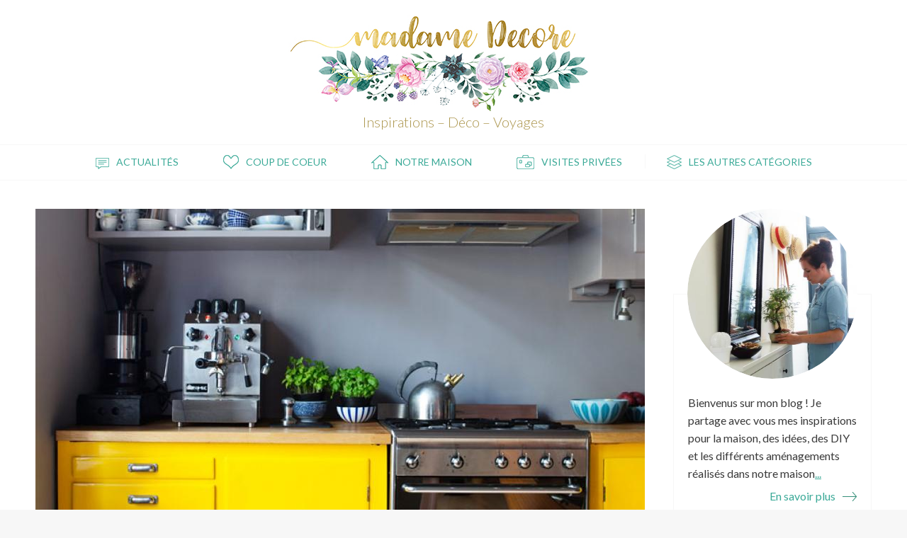

--- FILE ---
content_type: text/html; charset=utf-8
request_url: https://www.madamedecore.com/articles/la-d%C3%A9co-prend-un-coup-de-jaune
body_size: 8871
content:

<!DOCTYPE html>
<html lang="fr" class="no-js">
<head>
  <meta http-equiv="X-UA-Compatible" content="IE=edge,chrome=1" />
  <meta http-equiv="Content-Type" content="text/html; charset=utf-8" />
<script src="https://www.google.com/recaptcha/api.js?hl=fr" async="async" defer="defer"></script>
<link rel="shortcut icon" href="https://www.madamedecore.com/sites/all/themes/custom/madame_decore/favicon.ico" type="image/vnd.microsoft.icon" />
  <meta http-equiv="cleartype" content="on">
  <meta name="viewport" content="width=device-width, initial-scale=1.0, maximum-scale=1.0, user-scalable=no">

  <meta name="apple-mobile-web-app-capable" content="yes">
  <meta name="apple-mobile-web-app-title" content="Madame décore">
  <meta name="apple-mobile-web-app-status-bar-style" content="white">
  <meta name="application-name" content="Madame décore">

  <link rel="apple-touch-icon-precomposed" sizes="40x40" href="/sites/all/themes/custom/madame_decore/assets/images/favicons/icon-40.png" />
  <link rel="apple-touch-icon-precomposed" sizes="60x60" href="/sites/all/themes/custom/madame_decore/assets/images/favicons/icon-60.png" />
  <link rel="apple-touch-icon-precomposed" sizes="76x76" href="/sites/all/themes/custom/madame_decore/assets/images/favicons/icon-76.png" />
  <link rel="apple-touch-icon-precomposed" sizes="80x80" href="/sites/all/themes/custom/madame_decore/assets/images/favicons/icon-40@2x.png" />
  <link rel="apple-touch-icon-precomposed" sizes="120x120" href="/sites/all/themes/custom/madame_decore/assets/images/favicons/icon-60@2x.png" />
  <link rel="apple-touch-icon-precomposed" sizes="152x152" href="/sites/all/themes/custom/madame_decore/assets/images/favicons/icon-76@2x.png" />
  <link rel="apple-touch-icon-precomposed" sizes="180x180" href="/sites/all/themes/custom/madame_decore/assets/images/favicons/icon-60@3x.png" />
  <link rel="apple-touch-icon-precomposed" sizes="512x512" href="/sites/all/themes/custom/madame_decore/assets/images/favicons/icon-512.png" />

  <meta name="msapplication-square70x70logo" content="/sites/all/themes/custom/madame_decore/assets/images/favicons/tile-small.png">
  <meta name="msapplication-square150x150logo" content="/sites/all/themes/custom/madame_decore/assets/images/favicons/tile-medium.png">
  <meta name="msapplication-wide310x150logo" content="/sites/all/themes/custom/madame_decore/assets/images/favicons/tile-wide.png">
  <meta name="msapplication-square310x310logo" content="/sites/all/themes/custom/madame_decore/assets/images/favicons/tile-large.png">
  <meta name="msapplication-TileColor" content="#ffffff">

  <link rel="icon" type="image/png" href="/sites/all/themes/custom/madame_decore/assets/images/favicons/favicon.png" sizes="16x16">
  <link rel="icon" type="image/png" href="/sites/all/themes/custom/madame_decore/assets/images/favicons/favicon@2x.png" sizes="32x32">
  <link rel="icon" type="image/png" href="/sites/all/themes/custom/madame_decore/assets/images/favicons/favicon@6x.png" sizes="96x96">

  <link href='//fonts.googleapis.com/css?family=Lato:400,300,700' rel='stylesheet' type='text/css'>

  <link type="text/css" rel="stylesheet" href="https://www.madamedecore.com/sites/default/files/css/css_lQaZfjVpwP_oGNqdtWCSpJT1EMqXdMiU84ekLLxQnc4.css" media="all" />
<link type="text/css" rel="stylesheet" href="https://www.madamedecore.com/sites/default/files/css/css_j48VAql3aqVIh2eBuyLndEkaAerCqC6lz2azOWXxNWg.css" media="all" />
<link type="text/css" rel="stylesheet" href="https://www.madamedecore.com/sites/default/files/css/css_dR6ggjUIalwExNPA_dDLms_op-SDTHnyHjHKaDIKiOA.css" media="all" />
<link type="text/css" rel="stylesheet" href="https://www.madamedecore.com/sites/default/files/css/css_d5ioALzbtfCDd8tk9y8cMLV57dUvyNqjbeZovei5Upw.css" media="all" />

  <script type="text/javascript" src="https://www.madamedecore.com/sites/default/files/js/js_y5yiNatcVCzanfr_bUoe0jtXZ3GDeyw8Z-LMefTX4rw.js"></script>
<script type="text/javascript" src="https://www.madamedecore.com/sites/default/files/js/js_RulCPHj8aUtatsXPqRSFtJIhBjBSAzFXZzADEVD4CHY.js"></script>
<script type="text/javascript" src="https://www.madamedecore.com/sites/default/files/js/js_q7O3cuz1KQeFdnHz0dVapk-VZa1vFSYrmvR8UBF-GcI.js"></script>
<script type="text/javascript">
<!--//--><![CDATA[//><!--
var switchTo5x = true;var __st_loadLate = true;var useFastShare = 1;
//--><!]]>
</script>
<script type="text/javascript" src="https://ws.sharethis.com/button/buttons.js"></script>
<script type="text/javascript">
<!--//--><![CDATA[//><!--
if (typeof stLight !== 'undefined') { stLight.options({"publisher":"dr-1fe2baac-a844-2b36-3b0f-d11cd70e81b3","version":"5x","onhover":false,"lang":"fr"}); }
//--><!]]>
</script>
<script type="text/javascript" src="https://www.madamedecore.com/sites/default/files/js/js_waP91NpgGpectm_6Y2XDEauLJ8WCSCBKmmA87unpp2E.js"></script>
<script type="text/javascript" src="https://www.googletagmanager.com/gtag/js?id=UA-65890274-1"></script>
<script type="text/javascript">
<!--//--><![CDATA[//><!--
window.dataLayer = window.dataLayer || [];function gtag(){dataLayer.push(arguments)};gtag("js", new Date());gtag("set", "developer_id.dMDhkMT", true);gtag("config", "UA-65890274-1", {"groups":"default","anonymize_ip":true});
//--><!]]>
</script>
<script type="text/javascript" src="https://www.madamedecore.com/sites/default/files/js/js_V0O3i-AwjYaLZIg1Ih12llU8rPyGB7cSVkma-I750cg.js"></script>
<script type="text/javascript" src="https://www.madamedecore.com/sites/default/files/js/js_TGnT2LO3kLfy76tB0gAgYFjS1NDGnF9cHFtk0PV17NE.js"></script>
<script type="text/javascript">
<!--//--><![CDATA[//><!--
jQuery.extend(Drupal.settings, {"basePath":"\/","pathPrefix":"","setHasJsCookie":0,"ajaxPageState":{"theme":"madame_decore","theme_token":"38HMjS5jdr_MEYaKid3OPKhdhAiJhIuUfQF7DcWRKlM","js":{"0":1,"sites\/all\/modules\/contrib\/eu_cookie_compliance\/js\/eu_cookie_compliance.min.js":1,"sites\/all\/modules\/contrib\/jquery_update\/replace\/jquery\/1.12\/jquery.min.js":1,"misc\/jquery-extend-3.4.0.js":1,"misc\/jquery-html-prefilter-3.5.0-backport.js":1,"misc\/jquery.once.js":1,"misc\/drupal.js":1,"sites\/all\/modules\/contrib\/jquery_update\/js\/jquery_browser.js":1,"sites\/all\/modules\/contrib\/eu_cookie_compliance\/js\/jquery.cookie-1.4.1.min.js":1,"misc\/form-single-submit.js":1,"public:\/\/languages\/fr_5FYWe5twhAgtzWqpLT3mkPiVOhiAheF4SPOsU2Aqdho.js":1,"sites\/all\/modules\/contrib\/captcha\/captcha.js":1,"sites\/all\/modules\/contrib\/pinterest_hover\/pinterest_hover.js":1,"1":1,"https:\/\/ws.sharethis.com\/button\/buttons.js":1,"2":1,"sites\/all\/modules\/contrib\/google_analytics\/googleanalytics.js":1,"https:\/\/www.googletagmanager.com\/gtag\/js?id=UA-65890274-1":1,"3":1,"sites\/all\/modules\/contrib\/field_group\/field_group.js":1,"misc\/textarea.js":1,"sites\/all\/modules\/contrib\/form_placeholder\/form_placeholder.js":1,"sites\/all\/themes\/custom\/madame_decore\/assets\/scripts\/min\/jquery.browser.min.js":1,"sites\/all\/themes\/custom\/madame_decore\/assets\/scripts\/min\/mq.genie.min.js":1,"sites\/all\/themes\/custom\/madame_decore\/assets\/scripts\/min\/instafeed.min.js":1,"sites\/all\/themes\/custom\/madame_decore\/assets\/scripts\/min\/jquery.flexslider-min.js":1,"sites\/all\/themes\/custom\/madame_decore\/assets\/scripts\/min\/script.min.js":1},"css":{"modules\/system\/system.base.css":1,"modules\/system\/system.menus.css":1,"modules\/system\/system.messages.css":1,"modules\/system\/system.theme.css":1,"modules\/comment\/comment.css":1,"sites\/all\/modules\/contrib\/date\/date_api\/date.css":1,"sites\/all\/modules\/contrib\/date\/date_popup\/themes\/datepicker.1.7.css":1,"sites\/all\/modules\/contrib\/date\/date_repeat_field\/date_repeat_field.css":1,"modules\/field\/theme\/field.css":1,"modules\/node\/node.css":1,"modules\/search\/search.css":1,"modules\/user\/user.css":1,"sites\/all\/modules\/contrib\/views\/css\/views.css":1,"sites\/all\/modules\/contrib\/ckeditor\/css\/ckeditor.css":1,"sites\/all\/modules\/contrib\/ctools\/css\/ctools.css":1,"sites\/all\/modules\/contrib\/eu_cookie_compliance\/css\/eu_cookie_compliance.bare.css":1,"public:\/\/honeypot\/honeypot.css":1,"sites\/all\/themes\/custom\/madame_decore\/system.menus.css":1,"sites\/all\/themes\/custom\/madame_decore\/system.messages.css":1,"sites\/all\/themes\/custom\/madame_decore\/system.theme.css":1,"sites\/all\/themes\/custom\/madame_decore\/assets\/styles\/css\/styles.css":1}},"pinterest_hover":{"excluded":[]},"eu_cookie_compliance":{"cookie_policy_version":"1.0.0","popup_enabled":1,"popup_agreed_enabled":0,"popup_hide_agreed":0,"popup_clicking_confirmation":0,"popup_scrolling_confirmation":0,"popup_html_info":"\u003Cdiv class=\u0022eu-cookie-compliance-banner eu-cookie-compliance-banner-info eu-cookie-compliance-banner--default\u0022\u003E\n  \u003Cdiv class=\u0022popup-content info\u0022\u003E\n    \u003Cdiv id=\u0022popup-text\u0022\u003E\n      \u003Cp\u003E\tBonjour ! En poursuivant votre navigation sur Madame D\u00e9core, vous\u00a0acceptez l\u0027utilisation de cookies afin de r\u00e9aliser des statistiques de visites\u00a0et vous\u00a0fournir\u00a0diverses fonctionnalit\u00e9s\u00a0li\u00e9es aux r\u00e9seaux sociaux\u00a0(partage d\u0027articles, pin de\u00a0photos, etc.).\u003C\/p\u003E\n              \u003Cbutton type=\u0022button\u0022 class=\u0022find-more-button eu-cookie-compliance-more-button\u0022\u003ENon, je d\u00e9sire de plus amples informations\u003C\/button\u003E\n          \u003C\/div\u003E\n    \n    \u003Cdiv id=\u0022popup-buttons\u0022 class=\u0022\u0022\u003E\n      \u003Cbutton type=\u0022button\u0022 class=\u0022agree-button eu-cookie-compliance-default-button\u0022\u003EJe suis d\u0027accord\u003C\/button\u003E\n          \u003C\/div\u003E\n  \u003C\/div\u003E\n\u003C\/div\u003E","use_mobile_message":false,"mobile_popup_html_info":"\u003Cdiv class=\u0022eu-cookie-compliance-banner eu-cookie-compliance-banner-info eu-cookie-compliance-banner--default\u0022\u003E\n  \u003Cdiv class=\u0022popup-content info\u0022\u003E\n    \u003Cdiv id=\u0022popup-text\u0022\u003E\n                    \u003Cbutton type=\u0022button\u0022 class=\u0022find-more-button eu-cookie-compliance-more-button\u0022\u003ENon, je d\u00e9sire de plus amples informations\u003C\/button\u003E\n          \u003C\/div\u003E\n    \n    \u003Cdiv id=\u0022popup-buttons\u0022 class=\u0022\u0022\u003E\n      \u003Cbutton type=\u0022button\u0022 class=\u0022agree-button eu-cookie-compliance-default-button\u0022\u003EJe suis d\u0027accord\u003C\/button\u003E\n          \u003C\/div\u003E\n  \u003C\/div\u003E\n\u003C\/div\u003E\n","mobile_breakpoint":"768","popup_html_agreed":"\u003Cdiv\u003E\n  \u003Cdiv class=\u0022popup-content agreed\u0022\u003E\n    \u003Cdiv id=\u0022popup-text\u0022\u003E\n      \u003Ch2\u003E\tThank you for accepting cookies\u003C\/h2\u003E\n\u003Cp\u003E\tYou can now hide this message or find out more about cookies.\u003C\/p\u003E\n    \u003C\/div\u003E\n    \u003Cdiv id=\u0022popup-buttons\u0022\u003E\n      \u003Cbutton type=\u0022button\u0022 class=\u0022hide-popup-button eu-cookie-compliance-hide-button\u0022\u003EMasquer\u003C\/button\u003E\n              \u003Cbutton type=\u0022button\u0022 class=\u0022find-more-button eu-cookie-compliance-more-button-thank-you\u0022 \u003EPlus d\u0027infos\u003C\/button\u003E\n          \u003C\/div\u003E\n  \u003C\/div\u003E\n\u003C\/div\u003E","popup_use_bare_css":1,"popup_height":"auto","popup_width":0,"popup_delay":1000,"popup_link":"\/","popup_link_new_window":0,"popup_position":null,"fixed_top_position":1,"popup_language":"fr","store_consent":true,"better_support_for_screen_readers":0,"reload_page":0,"domain":"","domain_all_sites":0,"popup_eu_only_js":0,"cookie_lifetime":"100","cookie_session":false,"disagree_do_not_show_popup":0,"method":"default","allowed_cookies":"","withdraw_markup":"\u003Cbutton type=\u0022button\u0022 class=\u0022eu-cookie-withdraw-tab\u0022\u003E\u003C\/button\u003E\n\u003Cdiv class=\u0022eu-cookie-withdraw-banner\u0022\u003E\n  \u003Cdiv class=\u0022popup-content info\u0022\u003E\n    \u003Cdiv id=\u0022popup-text\u0022\u003E\n          \u003C\/div\u003E\n    \u003Cdiv id=\u0022popup-buttons\u0022\u003E\n      \u003Cbutton type=\u0022button\u0022 class=\u0022eu-cookie-withdraw-button\u0022\u003E\u003C\/button\u003E\n    \u003C\/div\u003E\n  \u003C\/div\u003E\n\u003C\/div\u003E\n","withdraw_enabled":false,"withdraw_button_on_info_popup":0,"cookie_categories":[],"cookie_categories_details":[],"enable_save_preferences_button":1,"cookie_name":"","cookie_value_disagreed":"0","cookie_value_agreed_show_thank_you":"1","cookie_value_agreed":"2","containing_element":"body","automatic_cookies_removal":1,"close_button_action":"close_banner"},"googleanalytics":{"account":["UA-65890274-1"],"trackOutbound":1,"trackMailto":1,"trackDownload":1,"trackDownloadExtensions":"7z|aac|arc|arj|asf|asx|avi|bin|csv|doc(x|m)?|dot(x|m)?|exe|flv|gif|gz|gzip|hqx|jar|jpe?g|js|mp(2|3|4|e?g)|mov(ie)?|msi|msp|pdf|phps|png|ppt(x|m)?|pot(x|m)?|pps(x|m)?|ppam|sld(x|m)?|thmx|qtm?|ra(m|r)?|sea|sit|tar|tgz|torrent|txt|wav|wma|wmv|wpd|xls(x|m|b)?|xlt(x|m)|xlam|xml|z|zip"},"field_group":{"div":"full"},"form_placeholder":{"fallback_support":false,"include":"input,textarea","exclude":"","required_indicator":"text"},"urlIsAjaxTrusted":{"\/comment\/reply\/235":true}});
//--><!]]>
</script>

  <!-- CDN HTML5SHIV -->
  <!--[if lte IE 8]>
    <script src="https://cdnjs.cloudflare.com/ajax/libs/html5shiv/3.7.2/html5shiv.js"></script>
  <![endif]-->

  <title>La déco prend un coup de jaune | Madame Décore</title>
</head>
<!--[if lte IE 7]><body class="lt-ie10 lt-ie9 lt-ie8 html not-front not-logged-in one-sidebar sidebar-second page-node page-node- page-node-235 node-type-article i18n-fr"><![endif]-->
<!--[if IE 8]><body class="lt-ie10 lt-ie9 ie8 html not-front not-logged-in one-sidebar sidebar-second page-node page-node- page-node-235 node-type-article i18n-fr"><![endif]-->
<!--[if IE 9]><body class="lt-ie10 ie9 html not-front not-logged-in one-sidebar sidebar-second page-node page-node- page-node-235 node-type-article i18n-fr"><![endif]-->
<!--[if gt IE 9]><!--><body class="html not-front not-logged-in one-sidebar sidebar-second page-node page-node- page-node-235 node-type-article i18n-fr"><!--<![endif]-->
  <noscript>
    <div class="noscript">Le site de Madame Décore nécessite javascript pour fonctionner correctement.</div>
  </noscript>

  <!-- Facebook like -->
  <div id="fb-root"></div>
  <script>(function(d, s, id) {
    var js, fjs = d.getElementsByTagName(s)[0];
    if (d.getElementById(id)) return;
    js = d.createElement(s); js.id = id;
    js.src = "//connect.facebook.net/fr_FR/sdk.js#xfbml=1&version=v2.4";
    fjs.parentNode.insertBefore(js, fjs);
  }(document, 'script', 'facebook-jssdk'));</script>

    <div id="skip-link" class="element-invisible">
  <a href="#content" accesskey="s">Aller au contenu principal</a>
</div>

<div id="page">

  <div id="header-wrapper">
    <header id="header">
            <div id="site-logo" class="logo">
        <a href="/" class="logo" title="Return to the Madame Décore homepage" rel="home">
                    <span class="name element-invisible">Madame Décore</span>
                    <img src="https://www.madamedecore.com/sites/all/themes/custom/madame_decore/assets/images/logos/logo.jpg"
                 srcset="https://www.madamedecore.com/sites/all/themes/custom/madame_decore/assets/images/logos/logo.jpg 1x, https://www.madamedecore.com/sites/all/themes/custom/madame_decore/assets/images/logos/logo%402x.jpg 2x"
                 width="466" height="140" alt="Madame Décore" class="logo" />
                      <span class="slogan">Inspirations – Déco – Voyages</span>
                  </a>
      </div>
      
      <a href="#menu-wrapper" class="menu-handler"><span>Menu</span></a>

      <div id="menu-wrapper">
        <div id="menu-inner">
            <div id="block-menu-menu-menu-categories" class="block block-menu block-menu-menu-menu-categories">

        <h2 class="block-title">Menu Catégories</h2>
    
  <div class="block-content">
    <ul class="menu"><li class="first leaf"><a href="/categories/actualit%C3%A9s" title="Actualités" class="news">Actualités</a></li>
<li class="leaf"><a href="/categories/coup-de-coeur" title="Coup de coeur" class="hearth">Coup de coeur</a></li>
<li class="leaf"><a href="/categories/notre-maison" title="Notre maison" class="house">Notre maison</a></li>
<li class="leaf"><a href="/categories/visites-priv%C3%A9es" title="Visites privées" class="trip">Visites privées</a></li>
<li class="last expanded"><span title="Les autres catégories" class="folder nolink" tabindex="0">Les autres catégories</span><ul class="menu"><li class="first leaf"><a href="/categories/adresses-d%C3%A9co" title="Adresses déco">Adresses déco</a></li>
<li class="leaf"><a href="/categories/beaux-hotels" title="Beaux hotels">Beaux hotels</a></li>
<li class="leaf"><a href="/categories/du-c%C3%B4t%C3%A9-des-cr%C3%A9ateurs" title="Du côté des créateurs">Du côté des créateurs</a></li>
<li class="leaf"><a href="/categories/non-class%C3%A9" title="Non classé">Non classé</a></li>
<li class="leaf"><a href="/categories/tendances" title="Tendances">Tendances</a></li>
<li class="leaf"><a href="/categories/une-d%C3%A9co-en-couleurs" title="Une déco en couleurs">Une déco en couleurs</a></li>
<li class="last leaf"><a href="/categories/voyages" title="Voyages">Voyages</a></li>
</ul></li>
</ul>  </div>

</div><div id="block-system-main-menu" class="block block-system block-menu block-system-main-menu">

        <h2 class="block-title">Menu principal</h2>
    
  <div class="block-content">
    <ul class="menu"><li class="first leaf"><a href="/">Accueil</a></li>
<li class="leaf"><a href="/%C3%A0-propos-de-moi">À propos de moi</a></li>
<li class="leaf"><a href="/livres">Mes livres</a></li>
<li class="leaf"><a href="/cat%C3%A9gories">Les catégories</a></li>
<li class="last leaf"><a href="/archives">Les archives</a></li>
</ul>  </div>

</div>        </div>
      </div>
    </header>
  </div>

  <div id="main-wrapper">
    <div id="main">

      <section id="content" class="content column" role="main">
        
                  <div id="block-system-main" class="block block-system block-system-main">

      
  <div class="block-content">
    <article  about="/articles/la-d%C3%A9co-prend-un-coup-de-jaune" typeof="sioc:Item foaf:Document" class="ds-1col node node-article node-view-full node-article-full view-mode-full clearfix">

  
  <div class="field field-name-field-image"><img typeof="foaf:Image" src="https://www.madamedecore.com/sites/default/files/styles/article_image_super_teaser/public/field/image/Cuisine%20jaune%20Madame%20decore%20deco%20en%20couleurs.jpg?itok=_ZmHwwne" width="860" height="430" alt="" /></div><div class="group-wrapper field-group-div"><div class="field field-name-title"><h1>La déco prend un coup de jaune</h1></div><div class="group-meta field-group-div"><div class="field field-name-post-date">30 octobre 2014</div><div class="field field-name-field-categories"><a href="/categories/tendances" typeof="skos:Concept" property="rdfs:label skos:prefLabel" datatype="">Tendances</a><a href="/categories/une-d%C3%A9co-en-couleurs" typeof="skos:Concept" property="rdfs:label skos:prefLabel" datatype="">Une déco en couleurs</a></div></div><div class="sharethis-buttons"><div class="sharethis-wrapper"><span st_url="https://www.madamedecore.com/articles/la-d%C3%A9co-prend-un-coup-de-jaune" st_title="La%20d%C3%A9co%20prend%20un%20coup%20de%20jaune" class="st_facebook_custom" displayText="facebook"></span>
<span st_url="https://www.madamedecore.com/articles/la-d%C3%A9co-prend-un-coup-de-jaune" st_title="La%20d%C3%A9co%20prend%20un%20coup%20de%20jaune" class="st_twitter_custom" displayText="twitter" st_via="" st_username=""></span>
<span st_url="https://www.madamedecore.com/articles/la-d%C3%A9co-prend-un-coup-de-jaune" st_title="La%20d%C3%A9co%20prend%20un%20coup%20de%20jaune" class="st_pinterest_custom" displayText="pinterest" st_via="" st_username=""></span>
<span st_url="https://www.madamedecore.com/articles/la-d%C3%A9co-prend-un-coup-de-jaune" st_title="La%20d%C3%A9co%20prend%20un%20coup%20de%20jaune" class="st_email_custom" displayText="email" st_via="" st_username=""></span>
</div></div>
<div class="field field-name-field-article-summary">J&#039;ai été très peu sensible - pour ne pas dire réfractaire - au jaune dans la déco jusqu&#039;à récemment. Et je ne sais pas trop comment, mais c&#039;est tout d&#039;un coup devenu l&#039;une de mes couleurs fétiches ! Je l&#039;ai disposé par petites touches dans mon nouveau sweet home, et je trouve que la teinte curry (celle que j&#039;ai choisie), réveille merveilleusement le mobilier tout en apportant une touche chaleureuse. </div><div class="field field-name-body"><p class="rtejustify">
	Qu'il soit flashy, moutarde, soleil, pastel ou légèrement orangé, le jaune donne incontestablement un coup de peps à la déco à condition de l'utiliser avec modération ! Mixé avec du noir ou du gris, il modernise une pièce; avec du blanc ou des teintes pastels, son rendu se fait plus doux et poétique... A vous de choisir !
</p>
<p class="rtecenter">
	<a href="/sites/default/files/blogger_importer/s1600/20151_idki03a_01_PH119510.jpg" style="margin-left: 1em; margin-right: 1em;"><img alt="" height="428" src="/sites/default/files/blogger_importer/s1600/20151_idki03a_01_PH119510.jpg" width="640" /></a>
</p>
<p class="rtecenter">
	Ikea
</p>
<p class="rtecenter">
	 
</p>
<p class="rtecenter">
	<a href="/sites/default/files/blogger_importer/s1600/324447780_0_CL_2_7909301_324423156-570b463e-311e-482f-8ad1-fd46741f5a28_1200.jpg" style="margin-left: 1em; margin-right: 1em;"><img alt="" height="640" src="/sites/default/files/blogger_importer/s1600/324447780_0_CL_2_7909301_324423156-570b463e-311e-482f-8ad1-fd46741f5a28_1200.jpg" width="640" /></a>
</p>
<p class="rtecenter">
	AMPM
</p>
<p class="rtecenter">
	 
</p>
<p class="rtecenter">
	<a href="/sites/default/files/blogger_importer/s1600/1606127617.jpg" style="margin-left: 1em; margin-right: 1em;"><img alt="" height="640" src="/sites/default/files/blogger_importer/s1600/1606127617.jpg" width="468" /></a>
</p>
<p class="rtecenter">
	Hommes sweet Home
</p>
<p class="rtecenter">
	<br />
	<a href="/sites/default/files/blogger_importer/s1600/jackson_light_yellow__lb02.jpg" style="margin-left: 1em; margin-right: 1em; text-align: center;"><img alt="" height="330" src="/sites/default/files/blogger_importer/s1600/jackson_light_yellow__lb02.jpg" width="640" /></a>
</p>
<p class="rtecenter">
	Made.com
</p>
<p class="rtecenter">
	 
</p>
<p class="rtecenter">
	<a href="/sites/default/files/blogger_importer/s1600/bougie-tie-and-dye-jaune.jpg" style="margin-left: 1em; margin-right: 1em;"><img alt="" height="400" src="/sites/default/files/blogger_importer/s1600/bougie-tie-and-dye-jaune.jpg" width="367" /></a>
</p>
<p class="rtecenter">
	Fleux
</p>
<p class="rtecenter">
	 
</p>
<p class="rtecenter">
	<a href="/sites/default/files/blogger_importer/s1600/ikea-hacks-kot-inrichten-5.jpg" style="margin-left: 1em; margin-right: 1em;"><img alt="" height="640" src="/sites/default/files/blogger_importer/s1600/ikea-hacks-kot-inrichten-5.jpg" width="444" /></a>
</p>
<p class="rtecenter">
	 
</p>
<p class="rtecenter">
	 
</p>
<p class="rtecenter">
	<a href="/sites/default/files/blogger_importer/s1600/Lampe-a-poser-DCW-N205-Lampe-de-bureau-Jaune-Noir-4885-680.jpg" style="margin-left: 1em; margin-right: 1em;"><img alt="" height="640" src="/sites/default/files/blogger_importer/s1600/Lampe-a-poser-DCW-N205-Lampe-de-bureau-Jaune-Noir-4885-680.jpg" width="640" /></a>
</p>
<p class="rtecenter">
	Lampe Gras
</p>
<p class="rtecenter">
	 
</p>
<p class="rtecenter">
	<a href="/sites/default/files/blogger_importer/s1600/vipp-poubelle-jaune-taxi-new-york.jpg" style="margin-left: 1em; margin-right: 1em;"><img alt="" height="640" src="/sites/default/files/blogger_importer/s1600/vipp-poubelle-jaune-taxi-new-york.jpg" width="464" /></a>
</p>
<p class="rtecenter">
	Vipp
</p>
<p class="rtecenter">
	 
</p>
<p class="rtecenter">
	<a href="/sites/default/files/blogger_importer/s1600/modern-wallpaper.jpg" style="margin-left: 1em; margin-right: 1em;"><img alt="" height="640" src="/sites/default/files/blogger_importer/s1600/modern-wallpaper.jpg" width="448" /></a>
</p>
<p class="rtecenter">
	Mini Moderns
</p>
<p class="rtecenter">
	 
</p>
<p class="rtecenter">
	<a href="/sites/default/files/blogger_importer/s1600/Peinture%252Bjulien.jpg" style="margin-left: 1em; margin-right: 1em;"><img alt="" height="414" src="/sites/default/files/blogger_importer/s1600/Peinture%252Bjulien.jpg" width="640" /></a>
</p>
<p class="rtecenter">
	Peinture Julien
</p>
<p class="rtecenter">
	 
</p>
<p class="rtecenter">
	 
</p>
<p class="rtecenter">
	 
</p>
</div></div><div id="comments" class="comment-wrapper">
  
  
      <h2 class="title comment-form">Ajouter un commentaire</h2>
    <form class="comment-form user-info-from-cookie" action="/comment/reply/235" method="post" id="comment-form" accept-charset="UTF-8"><div><div class="form-item form-type-textfield form-item-name">
  <label for="edit-name">Votre nom <span class="form-required" title="Ce champ est requis.">*</span></label>
 <input type="text" id="edit-name" name="name" value="" size="30" maxlength="60" class="form-text required" />
</div>
<div class="form-item form-type-textfield form-item-mail">
  <label for="edit-mail">Courriel <span class="form-required" title="Ce champ est requis.">*</span></label>
 <input type="text" id="edit-mail" name="mail" value="" size="30" maxlength="64" class="form-text required" />
<div class="description">Le contenu de ce champ sera maintenu privé et ne sera pas affiché publiquement.</div>
</div>
<div class="form-item form-type-textfield form-item-homepage">
  <label for="edit-homepage">Page d'accueil </label>
 <input type="text" id="edit-homepage" name="homepage" value="" size="30" maxlength="255" class="form-text" />
</div>
<div class="field-type-text-long field-name-comment-body field-widget-text-textarea form-wrapper" id="edit-comment-body"><div id="comment-body-add-more-wrapper"><div class="form-item form-type-textarea form-item-comment-body-und-0-value">
  <label for="edit-comment-body-und-0-value">Comment <span class="form-required" title="Ce champ est requis.">*</span></label>
 <div class="form-textarea-wrapper resizable"><textarea class="text-full form-textarea required" id="edit-comment-body-und-0-value" name="comment_body[und][0][value]" cols="60" rows="5"></textarea></div>
</div>
</div></div><input type="hidden" name="form_build_id" value="form--vic9WPv07BDanN48gYao8B300dBgxuKPHKr655TFs0" />
<input type="hidden" name="form_id" value="comment_node_article_form" />
<input type="hidden" name="honeypot_time" value="1768976405|LnmAjkdfa8VBzP-tgri8S5SbPk2IeOwvn2xX4zx7ufU" />
<fieldset class="captcha form-wrapper"><legend><span class="fieldset-legend">CAPTCHA</span></legend><div class="fieldset-wrapper"><div class="fieldset-description">This question is for testing whether or not you are a human visitor and to prevent automated spam submissions.</div><input type="hidden" name="captcha_sid" value="7606186" />
<input type="hidden" name="captcha_token" value="0476b54aa8ddf5492e690ec11675a07a" />
<input type="hidden" name="captcha_response" value="Google no captcha" />
<div class="g-recaptcha" data-sitekey="6Lc5nBoUAAAAAF2cZvta1MsDZf7Hgy05NTtHx8u4" data-theme="light" data-type="image"></div></div></fieldset>
<div class="form-actions form-wrapper" id="edit-actions"><input type="submit" id="edit-submit" name="op" value="Enregistrer" class="form-submit" /></div><div class="inspiration-textfield"><div class="form-item form-type-textfield form-item-inspiration">
  <label for="edit-inspiration">Leave this field blank </label>
 <input autocomplete="off" type="text" id="edit-inspiration" name="inspiration" value="" size="20" maxlength="128" class="form-text" />
</div>
</div></div></form>  </div>
</article>

  </div>

</div>              </section>

            <aside id="sidebar-second" class="sidebar column">
          <div id="block-views-about-block" class="block block-views block-views-about-block">

        <h2 class="block-title">Block top</h2>
    
  <div class="block-content">
    <div class="view view-about view-id-about view-display-id-block view-dom-id-ea16b66290182ed4d7c9915c22842dfa">
        
  
  
      <div class="view-content">
        <div class="views-row views-row-1 views-row-odd views-row-first views-row-last">
    <div  about="/%C3%A0-propos-de-moi" typeof="sioc:Item foaf:Document" class="ds-1col node node-about node-sticky node-teaser node-view-teaser node-about-teaser view-mode-teaser clearfix">

  
  <div class="field field-name-field-about-image"><a href="/%C3%A0-propos-de-moi"><img typeof="foaf:Image" src="https://www.madamedecore.com/sites/default/files/styles/about_image_teaser/public/moi.jpg?itok=Mu3Bjmvd" width="320" height="320" alt="" /></a></div><div class="field field-name-field-about-summary field-type-text-long field-label-hidden"><p>Bienvenus sur mon blog ! Je partage avec vous mes inspirations pour la maison, des idées, des DIY et les différents aménagements réalisés dans notre maison<a href="/%C3%A0-propos-de-moi" class="more-link">...</a></p></div><div class="field field-name-node-link"><a href="/%C3%A0-propos-de-moi" class="">En savoir plus</a></div></div>

  </div>
    </div>
  
  
  
  
  
  
</div>  </div>

</div><div id="block-views-cta-block" class="block block-views block-views-cta-block">

        <h2 class="block-title">CTAs</h2>
    
  <div class="block-content">
    <div class="view view-cta view-id-cta view-display-id-block view-ctas-block view-dom-id-6b6c38ca2d5b3dde6dba6954faf379db">
        
  
  
      <div class="view-content">
        <div class="views-row views-row-1 views-row-odd views-row-first">
    <a href="/archives" id="node-559" class="node node-cta node-teaser node-view-teaser node-cta-teaser" about="/ctas/les-archives" typeof="sioc:Item foaf:Document">

  <span class="overlay">
        <span class="link-title">Les archives</span>
      </span>

    <img typeof="foaf:Image" src="https://www.madamedecore.com/sites/default/files/styles/cta_image_teaser/public/cta/cta-archives.jpg?itok=JNMvCh60" width="280" height="140" alt="" />  
</a>
  </div>
  <div class="views-row views-row-2 views-row-even">
    <a href="/livres" id="node-558" class="node node-cta node-teaser node-view-teaser node-cta-teaser" about="/ctas/mes-livres" typeof="sioc:Item foaf:Document">

  <span class="overlay">
        <span class="link-title">Mes livres</span>
      </span>

    <img typeof="foaf:Image" src="https://www.madamedecore.com/sites/default/files/styles/cta_image_teaser/public/cta/cta-ouvrages.jpg?itok=b4C7Je4a" width="280" height="140" alt="" />  
</a>
  </div>
  <div class="views-row views-row-3 views-row-odd views-row-last">
    <a href="https://www.billetweb.fr/formation-instagram-comment-personnaliser-son-interieur" id="node-958" class="node node-cta node-teaser node-view-teaser node-cta-teaser" about="/ctas/ma-formation" typeof="sioc:Item foaf:Document">

  <span class="overlay">
        <span class="link-title">Ma formation</span>
      </span>

    <img typeof="foaf:Image" src="https://www.madamedecore.com/sites/default/files/styles/cta_image_teaser/public/cta/instagram-photo-billeterie.jpg?itok=u7YZeu9I" width="280" height="140" alt="" />  
</a>
  </div>
    </div>
  
  
  
  
  
  
</div>  </div>

</div><div id="block-instagram-feed" class="block block-instagram">

        <h2 class="block-title">Instagram</h2>
    
  <div class="block-content">
    <div id="instafeed" class="instagram_feed"></div>

    <div class="more-link">
      <a href="https://www.instagram.com/madame_decore/" target="_blank">Découvrir mon Instagram</a>    </div>

  </div>

</div><div id="block-menu-menu-social-links" class="block block-menu block-menu-menu-social-links">

        <h2 class="block-title">Me suivre</h2>
    
  <div class="block-content">
    <ul class="menu"><li class="first leaf"><a href="https://www.facebook.com/madamedecore1" class="facebook" target="_blank">Facebook</a></li>
<li class="leaf"><a href="https://www.instagram.com/madame_decore/" class="instagram" target="_blank">Instagram</a></li>
<li class="leaf"><a href="https://fr.pinterest.com/madame_decore/" class="pinterest" target="_blank">Pinterest</a></li>
<li class="last leaf"><a href="https://twitter.com/Madame_decore" class="twitter" target="_blank">Twitter</a></li>
</ul>  </div>

</div>
        <!-- Facebook Like -->
        <div class="fb-page" data-href="https://www.facebook.com/madamedecore1" data-small-header="true" data-adapt-container-width="true" data-hide-cover="false" data-show-facepile="true" data-show-posts="false"><div class="fb-xfbml-parse-ignore"><blockquote cite="https://www.facebook.com/madamedecore1"><a href="https://www.facebook.com/madamedecore1">Madame Décore</a></blockquote></div></div>
      </aside>
          </div>
  </div>

  <div id="footer-wrapper">
    <footer id="footer">
      <div class="copyright">
        &copy;&nbsp;2026&nbsp;Madame Décore      </div>

      
      <button class="back-to-top" type="button">Back to top</button>
    </footer>
  </div>

</div>    <script type="text/javascript" src="//assets.pinterest.com/js/pinit.js" data-pin-hover="true" data-pin-height="28" data-pin-shape="rect" data-pin-color="grey" data-pin-lang="en"></script><script type="text/javascript">
<!--//--><![CDATA[//><!--
window.eu_cookie_compliance_cookie_name = "";
//--><!]]>
</script>
<script type="text/javascript" src="https://www.madamedecore.com/sites/default/files/js/js_2KlXA4Z5El1IQFVPxDN1aX5mIoMSFWGv3vwsP77K9yk.js"></script>

  <script src="https://www.dwin2.com/pub.433417.min.js"></script>
</body>
</html>


--- FILE ---
content_type: text/html; charset=utf-8
request_url: https://www.google.com/recaptcha/api2/anchor?ar=1&k=6Lc5nBoUAAAAAF2cZvta1MsDZf7Hgy05NTtHx8u4&co=aHR0cHM6Ly93d3cubWFkYW1lZGVjb3JlLmNvbTo0NDM.&hl=fr&type=image&v=PoyoqOPhxBO7pBk68S4YbpHZ&theme=light&size=normal&anchor-ms=20000&execute-ms=30000&cb=jk5lphhlxz64
body_size: 49647
content:
<!DOCTYPE HTML><html dir="ltr" lang="fr"><head><meta http-equiv="Content-Type" content="text/html; charset=UTF-8">
<meta http-equiv="X-UA-Compatible" content="IE=edge">
<title>reCAPTCHA</title>
<style type="text/css">
/* cyrillic-ext */
@font-face {
  font-family: 'Roboto';
  font-style: normal;
  font-weight: 400;
  font-stretch: 100%;
  src: url(//fonts.gstatic.com/s/roboto/v48/KFO7CnqEu92Fr1ME7kSn66aGLdTylUAMa3GUBHMdazTgWw.woff2) format('woff2');
  unicode-range: U+0460-052F, U+1C80-1C8A, U+20B4, U+2DE0-2DFF, U+A640-A69F, U+FE2E-FE2F;
}
/* cyrillic */
@font-face {
  font-family: 'Roboto';
  font-style: normal;
  font-weight: 400;
  font-stretch: 100%;
  src: url(//fonts.gstatic.com/s/roboto/v48/KFO7CnqEu92Fr1ME7kSn66aGLdTylUAMa3iUBHMdazTgWw.woff2) format('woff2');
  unicode-range: U+0301, U+0400-045F, U+0490-0491, U+04B0-04B1, U+2116;
}
/* greek-ext */
@font-face {
  font-family: 'Roboto';
  font-style: normal;
  font-weight: 400;
  font-stretch: 100%;
  src: url(//fonts.gstatic.com/s/roboto/v48/KFO7CnqEu92Fr1ME7kSn66aGLdTylUAMa3CUBHMdazTgWw.woff2) format('woff2');
  unicode-range: U+1F00-1FFF;
}
/* greek */
@font-face {
  font-family: 'Roboto';
  font-style: normal;
  font-weight: 400;
  font-stretch: 100%;
  src: url(//fonts.gstatic.com/s/roboto/v48/KFO7CnqEu92Fr1ME7kSn66aGLdTylUAMa3-UBHMdazTgWw.woff2) format('woff2');
  unicode-range: U+0370-0377, U+037A-037F, U+0384-038A, U+038C, U+038E-03A1, U+03A3-03FF;
}
/* math */
@font-face {
  font-family: 'Roboto';
  font-style: normal;
  font-weight: 400;
  font-stretch: 100%;
  src: url(//fonts.gstatic.com/s/roboto/v48/KFO7CnqEu92Fr1ME7kSn66aGLdTylUAMawCUBHMdazTgWw.woff2) format('woff2');
  unicode-range: U+0302-0303, U+0305, U+0307-0308, U+0310, U+0312, U+0315, U+031A, U+0326-0327, U+032C, U+032F-0330, U+0332-0333, U+0338, U+033A, U+0346, U+034D, U+0391-03A1, U+03A3-03A9, U+03B1-03C9, U+03D1, U+03D5-03D6, U+03F0-03F1, U+03F4-03F5, U+2016-2017, U+2034-2038, U+203C, U+2040, U+2043, U+2047, U+2050, U+2057, U+205F, U+2070-2071, U+2074-208E, U+2090-209C, U+20D0-20DC, U+20E1, U+20E5-20EF, U+2100-2112, U+2114-2115, U+2117-2121, U+2123-214F, U+2190, U+2192, U+2194-21AE, U+21B0-21E5, U+21F1-21F2, U+21F4-2211, U+2213-2214, U+2216-22FF, U+2308-230B, U+2310, U+2319, U+231C-2321, U+2336-237A, U+237C, U+2395, U+239B-23B7, U+23D0, U+23DC-23E1, U+2474-2475, U+25AF, U+25B3, U+25B7, U+25BD, U+25C1, U+25CA, U+25CC, U+25FB, U+266D-266F, U+27C0-27FF, U+2900-2AFF, U+2B0E-2B11, U+2B30-2B4C, U+2BFE, U+3030, U+FF5B, U+FF5D, U+1D400-1D7FF, U+1EE00-1EEFF;
}
/* symbols */
@font-face {
  font-family: 'Roboto';
  font-style: normal;
  font-weight: 400;
  font-stretch: 100%;
  src: url(//fonts.gstatic.com/s/roboto/v48/KFO7CnqEu92Fr1ME7kSn66aGLdTylUAMaxKUBHMdazTgWw.woff2) format('woff2');
  unicode-range: U+0001-000C, U+000E-001F, U+007F-009F, U+20DD-20E0, U+20E2-20E4, U+2150-218F, U+2190, U+2192, U+2194-2199, U+21AF, U+21E6-21F0, U+21F3, U+2218-2219, U+2299, U+22C4-22C6, U+2300-243F, U+2440-244A, U+2460-24FF, U+25A0-27BF, U+2800-28FF, U+2921-2922, U+2981, U+29BF, U+29EB, U+2B00-2BFF, U+4DC0-4DFF, U+FFF9-FFFB, U+10140-1018E, U+10190-1019C, U+101A0, U+101D0-101FD, U+102E0-102FB, U+10E60-10E7E, U+1D2C0-1D2D3, U+1D2E0-1D37F, U+1F000-1F0FF, U+1F100-1F1AD, U+1F1E6-1F1FF, U+1F30D-1F30F, U+1F315, U+1F31C, U+1F31E, U+1F320-1F32C, U+1F336, U+1F378, U+1F37D, U+1F382, U+1F393-1F39F, U+1F3A7-1F3A8, U+1F3AC-1F3AF, U+1F3C2, U+1F3C4-1F3C6, U+1F3CA-1F3CE, U+1F3D4-1F3E0, U+1F3ED, U+1F3F1-1F3F3, U+1F3F5-1F3F7, U+1F408, U+1F415, U+1F41F, U+1F426, U+1F43F, U+1F441-1F442, U+1F444, U+1F446-1F449, U+1F44C-1F44E, U+1F453, U+1F46A, U+1F47D, U+1F4A3, U+1F4B0, U+1F4B3, U+1F4B9, U+1F4BB, U+1F4BF, U+1F4C8-1F4CB, U+1F4D6, U+1F4DA, U+1F4DF, U+1F4E3-1F4E6, U+1F4EA-1F4ED, U+1F4F7, U+1F4F9-1F4FB, U+1F4FD-1F4FE, U+1F503, U+1F507-1F50B, U+1F50D, U+1F512-1F513, U+1F53E-1F54A, U+1F54F-1F5FA, U+1F610, U+1F650-1F67F, U+1F687, U+1F68D, U+1F691, U+1F694, U+1F698, U+1F6AD, U+1F6B2, U+1F6B9-1F6BA, U+1F6BC, U+1F6C6-1F6CF, U+1F6D3-1F6D7, U+1F6E0-1F6EA, U+1F6F0-1F6F3, U+1F6F7-1F6FC, U+1F700-1F7FF, U+1F800-1F80B, U+1F810-1F847, U+1F850-1F859, U+1F860-1F887, U+1F890-1F8AD, U+1F8B0-1F8BB, U+1F8C0-1F8C1, U+1F900-1F90B, U+1F93B, U+1F946, U+1F984, U+1F996, U+1F9E9, U+1FA00-1FA6F, U+1FA70-1FA7C, U+1FA80-1FA89, U+1FA8F-1FAC6, U+1FACE-1FADC, U+1FADF-1FAE9, U+1FAF0-1FAF8, U+1FB00-1FBFF;
}
/* vietnamese */
@font-face {
  font-family: 'Roboto';
  font-style: normal;
  font-weight: 400;
  font-stretch: 100%;
  src: url(//fonts.gstatic.com/s/roboto/v48/KFO7CnqEu92Fr1ME7kSn66aGLdTylUAMa3OUBHMdazTgWw.woff2) format('woff2');
  unicode-range: U+0102-0103, U+0110-0111, U+0128-0129, U+0168-0169, U+01A0-01A1, U+01AF-01B0, U+0300-0301, U+0303-0304, U+0308-0309, U+0323, U+0329, U+1EA0-1EF9, U+20AB;
}
/* latin-ext */
@font-face {
  font-family: 'Roboto';
  font-style: normal;
  font-weight: 400;
  font-stretch: 100%;
  src: url(//fonts.gstatic.com/s/roboto/v48/KFO7CnqEu92Fr1ME7kSn66aGLdTylUAMa3KUBHMdazTgWw.woff2) format('woff2');
  unicode-range: U+0100-02BA, U+02BD-02C5, U+02C7-02CC, U+02CE-02D7, U+02DD-02FF, U+0304, U+0308, U+0329, U+1D00-1DBF, U+1E00-1E9F, U+1EF2-1EFF, U+2020, U+20A0-20AB, U+20AD-20C0, U+2113, U+2C60-2C7F, U+A720-A7FF;
}
/* latin */
@font-face {
  font-family: 'Roboto';
  font-style: normal;
  font-weight: 400;
  font-stretch: 100%;
  src: url(//fonts.gstatic.com/s/roboto/v48/KFO7CnqEu92Fr1ME7kSn66aGLdTylUAMa3yUBHMdazQ.woff2) format('woff2');
  unicode-range: U+0000-00FF, U+0131, U+0152-0153, U+02BB-02BC, U+02C6, U+02DA, U+02DC, U+0304, U+0308, U+0329, U+2000-206F, U+20AC, U+2122, U+2191, U+2193, U+2212, U+2215, U+FEFF, U+FFFD;
}
/* cyrillic-ext */
@font-face {
  font-family: 'Roboto';
  font-style: normal;
  font-weight: 500;
  font-stretch: 100%;
  src: url(//fonts.gstatic.com/s/roboto/v48/KFO7CnqEu92Fr1ME7kSn66aGLdTylUAMa3GUBHMdazTgWw.woff2) format('woff2');
  unicode-range: U+0460-052F, U+1C80-1C8A, U+20B4, U+2DE0-2DFF, U+A640-A69F, U+FE2E-FE2F;
}
/* cyrillic */
@font-face {
  font-family: 'Roboto';
  font-style: normal;
  font-weight: 500;
  font-stretch: 100%;
  src: url(//fonts.gstatic.com/s/roboto/v48/KFO7CnqEu92Fr1ME7kSn66aGLdTylUAMa3iUBHMdazTgWw.woff2) format('woff2');
  unicode-range: U+0301, U+0400-045F, U+0490-0491, U+04B0-04B1, U+2116;
}
/* greek-ext */
@font-face {
  font-family: 'Roboto';
  font-style: normal;
  font-weight: 500;
  font-stretch: 100%;
  src: url(//fonts.gstatic.com/s/roboto/v48/KFO7CnqEu92Fr1ME7kSn66aGLdTylUAMa3CUBHMdazTgWw.woff2) format('woff2');
  unicode-range: U+1F00-1FFF;
}
/* greek */
@font-face {
  font-family: 'Roboto';
  font-style: normal;
  font-weight: 500;
  font-stretch: 100%;
  src: url(//fonts.gstatic.com/s/roboto/v48/KFO7CnqEu92Fr1ME7kSn66aGLdTylUAMa3-UBHMdazTgWw.woff2) format('woff2');
  unicode-range: U+0370-0377, U+037A-037F, U+0384-038A, U+038C, U+038E-03A1, U+03A3-03FF;
}
/* math */
@font-face {
  font-family: 'Roboto';
  font-style: normal;
  font-weight: 500;
  font-stretch: 100%;
  src: url(//fonts.gstatic.com/s/roboto/v48/KFO7CnqEu92Fr1ME7kSn66aGLdTylUAMawCUBHMdazTgWw.woff2) format('woff2');
  unicode-range: U+0302-0303, U+0305, U+0307-0308, U+0310, U+0312, U+0315, U+031A, U+0326-0327, U+032C, U+032F-0330, U+0332-0333, U+0338, U+033A, U+0346, U+034D, U+0391-03A1, U+03A3-03A9, U+03B1-03C9, U+03D1, U+03D5-03D6, U+03F0-03F1, U+03F4-03F5, U+2016-2017, U+2034-2038, U+203C, U+2040, U+2043, U+2047, U+2050, U+2057, U+205F, U+2070-2071, U+2074-208E, U+2090-209C, U+20D0-20DC, U+20E1, U+20E5-20EF, U+2100-2112, U+2114-2115, U+2117-2121, U+2123-214F, U+2190, U+2192, U+2194-21AE, U+21B0-21E5, U+21F1-21F2, U+21F4-2211, U+2213-2214, U+2216-22FF, U+2308-230B, U+2310, U+2319, U+231C-2321, U+2336-237A, U+237C, U+2395, U+239B-23B7, U+23D0, U+23DC-23E1, U+2474-2475, U+25AF, U+25B3, U+25B7, U+25BD, U+25C1, U+25CA, U+25CC, U+25FB, U+266D-266F, U+27C0-27FF, U+2900-2AFF, U+2B0E-2B11, U+2B30-2B4C, U+2BFE, U+3030, U+FF5B, U+FF5D, U+1D400-1D7FF, U+1EE00-1EEFF;
}
/* symbols */
@font-face {
  font-family: 'Roboto';
  font-style: normal;
  font-weight: 500;
  font-stretch: 100%;
  src: url(//fonts.gstatic.com/s/roboto/v48/KFO7CnqEu92Fr1ME7kSn66aGLdTylUAMaxKUBHMdazTgWw.woff2) format('woff2');
  unicode-range: U+0001-000C, U+000E-001F, U+007F-009F, U+20DD-20E0, U+20E2-20E4, U+2150-218F, U+2190, U+2192, U+2194-2199, U+21AF, U+21E6-21F0, U+21F3, U+2218-2219, U+2299, U+22C4-22C6, U+2300-243F, U+2440-244A, U+2460-24FF, U+25A0-27BF, U+2800-28FF, U+2921-2922, U+2981, U+29BF, U+29EB, U+2B00-2BFF, U+4DC0-4DFF, U+FFF9-FFFB, U+10140-1018E, U+10190-1019C, U+101A0, U+101D0-101FD, U+102E0-102FB, U+10E60-10E7E, U+1D2C0-1D2D3, U+1D2E0-1D37F, U+1F000-1F0FF, U+1F100-1F1AD, U+1F1E6-1F1FF, U+1F30D-1F30F, U+1F315, U+1F31C, U+1F31E, U+1F320-1F32C, U+1F336, U+1F378, U+1F37D, U+1F382, U+1F393-1F39F, U+1F3A7-1F3A8, U+1F3AC-1F3AF, U+1F3C2, U+1F3C4-1F3C6, U+1F3CA-1F3CE, U+1F3D4-1F3E0, U+1F3ED, U+1F3F1-1F3F3, U+1F3F5-1F3F7, U+1F408, U+1F415, U+1F41F, U+1F426, U+1F43F, U+1F441-1F442, U+1F444, U+1F446-1F449, U+1F44C-1F44E, U+1F453, U+1F46A, U+1F47D, U+1F4A3, U+1F4B0, U+1F4B3, U+1F4B9, U+1F4BB, U+1F4BF, U+1F4C8-1F4CB, U+1F4D6, U+1F4DA, U+1F4DF, U+1F4E3-1F4E6, U+1F4EA-1F4ED, U+1F4F7, U+1F4F9-1F4FB, U+1F4FD-1F4FE, U+1F503, U+1F507-1F50B, U+1F50D, U+1F512-1F513, U+1F53E-1F54A, U+1F54F-1F5FA, U+1F610, U+1F650-1F67F, U+1F687, U+1F68D, U+1F691, U+1F694, U+1F698, U+1F6AD, U+1F6B2, U+1F6B9-1F6BA, U+1F6BC, U+1F6C6-1F6CF, U+1F6D3-1F6D7, U+1F6E0-1F6EA, U+1F6F0-1F6F3, U+1F6F7-1F6FC, U+1F700-1F7FF, U+1F800-1F80B, U+1F810-1F847, U+1F850-1F859, U+1F860-1F887, U+1F890-1F8AD, U+1F8B0-1F8BB, U+1F8C0-1F8C1, U+1F900-1F90B, U+1F93B, U+1F946, U+1F984, U+1F996, U+1F9E9, U+1FA00-1FA6F, U+1FA70-1FA7C, U+1FA80-1FA89, U+1FA8F-1FAC6, U+1FACE-1FADC, U+1FADF-1FAE9, U+1FAF0-1FAF8, U+1FB00-1FBFF;
}
/* vietnamese */
@font-face {
  font-family: 'Roboto';
  font-style: normal;
  font-weight: 500;
  font-stretch: 100%;
  src: url(//fonts.gstatic.com/s/roboto/v48/KFO7CnqEu92Fr1ME7kSn66aGLdTylUAMa3OUBHMdazTgWw.woff2) format('woff2');
  unicode-range: U+0102-0103, U+0110-0111, U+0128-0129, U+0168-0169, U+01A0-01A1, U+01AF-01B0, U+0300-0301, U+0303-0304, U+0308-0309, U+0323, U+0329, U+1EA0-1EF9, U+20AB;
}
/* latin-ext */
@font-face {
  font-family: 'Roboto';
  font-style: normal;
  font-weight: 500;
  font-stretch: 100%;
  src: url(//fonts.gstatic.com/s/roboto/v48/KFO7CnqEu92Fr1ME7kSn66aGLdTylUAMa3KUBHMdazTgWw.woff2) format('woff2');
  unicode-range: U+0100-02BA, U+02BD-02C5, U+02C7-02CC, U+02CE-02D7, U+02DD-02FF, U+0304, U+0308, U+0329, U+1D00-1DBF, U+1E00-1E9F, U+1EF2-1EFF, U+2020, U+20A0-20AB, U+20AD-20C0, U+2113, U+2C60-2C7F, U+A720-A7FF;
}
/* latin */
@font-face {
  font-family: 'Roboto';
  font-style: normal;
  font-weight: 500;
  font-stretch: 100%;
  src: url(//fonts.gstatic.com/s/roboto/v48/KFO7CnqEu92Fr1ME7kSn66aGLdTylUAMa3yUBHMdazQ.woff2) format('woff2');
  unicode-range: U+0000-00FF, U+0131, U+0152-0153, U+02BB-02BC, U+02C6, U+02DA, U+02DC, U+0304, U+0308, U+0329, U+2000-206F, U+20AC, U+2122, U+2191, U+2193, U+2212, U+2215, U+FEFF, U+FFFD;
}
/* cyrillic-ext */
@font-face {
  font-family: 'Roboto';
  font-style: normal;
  font-weight: 900;
  font-stretch: 100%;
  src: url(//fonts.gstatic.com/s/roboto/v48/KFO7CnqEu92Fr1ME7kSn66aGLdTylUAMa3GUBHMdazTgWw.woff2) format('woff2');
  unicode-range: U+0460-052F, U+1C80-1C8A, U+20B4, U+2DE0-2DFF, U+A640-A69F, U+FE2E-FE2F;
}
/* cyrillic */
@font-face {
  font-family: 'Roboto';
  font-style: normal;
  font-weight: 900;
  font-stretch: 100%;
  src: url(//fonts.gstatic.com/s/roboto/v48/KFO7CnqEu92Fr1ME7kSn66aGLdTylUAMa3iUBHMdazTgWw.woff2) format('woff2');
  unicode-range: U+0301, U+0400-045F, U+0490-0491, U+04B0-04B1, U+2116;
}
/* greek-ext */
@font-face {
  font-family: 'Roboto';
  font-style: normal;
  font-weight: 900;
  font-stretch: 100%;
  src: url(//fonts.gstatic.com/s/roboto/v48/KFO7CnqEu92Fr1ME7kSn66aGLdTylUAMa3CUBHMdazTgWw.woff2) format('woff2');
  unicode-range: U+1F00-1FFF;
}
/* greek */
@font-face {
  font-family: 'Roboto';
  font-style: normal;
  font-weight: 900;
  font-stretch: 100%;
  src: url(//fonts.gstatic.com/s/roboto/v48/KFO7CnqEu92Fr1ME7kSn66aGLdTylUAMa3-UBHMdazTgWw.woff2) format('woff2');
  unicode-range: U+0370-0377, U+037A-037F, U+0384-038A, U+038C, U+038E-03A1, U+03A3-03FF;
}
/* math */
@font-face {
  font-family: 'Roboto';
  font-style: normal;
  font-weight: 900;
  font-stretch: 100%;
  src: url(//fonts.gstatic.com/s/roboto/v48/KFO7CnqEu92Fr1ME7kSn66aGLdTylUAMawCUBHMdazTgWw.woff2) format('woff2');
  unicode-range: U+0302-0303, U+0305, U+0307-0308, U+0310, U+0312, U+0315, U+031A, U+0326-0327, U+032C, U+032F-0330, U+0332-0333, U+0338, U+033A, U+0346, U+034D, U+0391-03A1, U+03A3-03A9, U+03B1-03C9, U+03D1, U+03D5-03D6, U+03F0-03F1, U+03F4-03F5, U+2016-2017, U+2034-2038, U+203C, U+2040, U+2043, U+2047, U+2050, U+2057, U+205F, U+2070-2071, U+2074-208E, U+2090-209C, U+20D0-20DC, U+20E1, U+20E5-20EF, U+2100-2112, U+2114-2115, U+2117-2121, U+2123-214F, U+2190, U+2192, U+2194-21AE, U+21B0-21E5, U+21F1-21F2, U+21F4-2211, U+2213-2214, U+2216-22FF, U+2308-230B, U+2310, U+2319, U+231C-2321, U+2336-237A, U+237C, U+2395, U+239B-23B7, U+23D0, U+23DC-23E1, U+2474-2475, U+25AF, U+25B3, U+25B7, U+25BD, U+25C1, U+25CA, U+25CC, U+25FB, U+266D-266F, U+27C0-27FF, U+2900-2AFF, U+2B0E-2B11, U+2B30-2B4C, U+2BFE, U+3030, U+FF5B, U+FF5D, U+1D400-1D7FF, U+1EE00-1EEFF;
}
/* symbols */
@font-face {
  font-family: 'Roboto';
  font-style: normal;
  font-weight: 900;
  font-stretch: 100%;
  src: url(//fonts.gstatic.com/s/roboto/v48/KFO7CnqEu92Fr1ME7kSn66aGLdTylUAMaxKUBHMdazTgWw.woff2) format('woff2');
  unicode-range: U+0001-000C, U+000E-001F, U+007F-009F, U+20DD-20E0, U+20E2-20E4, U+2150-218F, U+2190, U+2192, U+2194-2199, U+21AF, U+21E6-21F0, U+21F3, U+2218-2219, U+2299, U+22C4-22C6, U+2300-243F, U+2440-244A, U+2460-24FF, U+25A0-27BF, U+2800-28FF, U+2921-2922, U+2981, U+29BF, U+29EB, U+2B00-2BFF, U+4DC0-4DFF, U+FFF9-FFFB, U+10140-1018E, U+10190-1019C, U+101A0, U+101D0-101FD, U+102E0-102FB, U+10E60-10E7E, U+1D2C0-1D2D3, U+1D2E0-1D37F, U+1F000-1F0FF, U+1F100-1F1AD, U+1F1E6-1F1FF, U+1F30D-1F30F, U+1F315, U+1F31C, U+1F31E, U+1F320-1F32C, U+1F336, U+1F378, U+1F37D, U+1F382, U+1F393-1F39F, U+1F3A7-1F3A8, U+1F3AC-1F3AF, U+1F3C2, U+1F3C4-1F3C6, U+1F3CA-1F3CE, U+1F3D4-1F3E0, U+1F3ED, U+1F3F1-1F3F3, U+1F3F5-1F3F7, U+1F408, U+1F415, U+1F41F, U+1F426, U+1F43F, U+1F441-1F442, U+1F444, U+1F446-1F449, U+1F44C-1F44E, U+1F453, U+1F46A, U+1F47D, U+1F4A3, U+1F4B0, U+1F4B3, U+1F4B9, U+1F4BB, U+1F4BF, U+1F4C8-1F4CB, U+1F4D6, U+1F4DA, U+1F4DF, U+1F4E3-1F4E6, U+1F4EA-1F4ED, U+1F4F7, U+1F4F9-1F4FB, U+1F4FD-1F4FE, U+1F503, U+1F507-1F50B, U+1F50D, U+1F512-1F513, U+1F53E-1F54A, U+1F54F-1F5FA, U+1F610, U+1F650-1F67F, U+1F687, U+1F68D, U+1F691, U+1F694, U+1F698, U+1F6AD, U+1F6B2, U+1F6B9-1F6BA, U+1F6BC, U+1F6C6-1F6CF, U+1F6D3-1F6D7, U+1F6E0-1F6EA, U+1F6F0-1F6F3, U+1F6F7-1F6FC, U+1F700-1F7FF, U+1F800-1F80B, U+1F810-1F847, U+1F850-1F859, U+1F860-1F887, U+1F890-1F8AD, U+1F8B0-1F8BB, U+1F8C0-1F8C1, U+1F900-1F90B, U+1F93B, U+1F946, U+1F984, U+1F996, U+1F9E9, U+1FA00-1FA6F, U+1FA70-1FA7C, U+1FA80-1FA89, U+1FA8F-1FAC6, U+1FACE-1FADC, U+1FADF-1FAE9, U+1FAF0-1FAF8, U+1FB00-1FBFF;
}
/* vietnamese */
@font-face {
  font-family: 'Roboto';
  font-style: normal;
  font-weight: 900;
  font-stretch: 100%;
  src: url(//fonts.gstatic.com/s/roboto/v48/KFO7CnqEu92Fr1ME7kSn66aGLdTylUAMa3OUBHMdazTgWw.woff2) format('woff2');
  unicode-range: U+0102-0103, U+0110-0111, U+0128-0129, U+0168-0169, U+01A0-01A1, U+01AF-01B0, U+0300-0301, U+0303-0304, U+0308-0309, U+0323, U+0329, U+1EA0-1EF9, U+20AB;
}
/* latin-ext */
@font-face {
  font-family: 'Roboto';
  font-style: normal;
  font-weight: 900;
  font-stretch: 100%;
  src: url(//fonts.gstatic.com/s/roboto/v48/KFO7CnqEu92Fr1ME7kSn66aGLdTylUAMa3KUBHMdazTgWw.woff2) format('woff2');
  unicode-range: U+0100-02BA, U+02BD-02C5, U+02C7-02CC, U+02CE-02D7, U+02DD-02FF, U+0304, U+0308, U+0329, U+1D00-1DBF, U+1E00-1E9F, U+1EF2-1EFF, U+2020, U+20A0-20AB, U+20AD-20C0, U+2113, U+2C60-2C7F, U+A720-A7FF;
}
/* latin */
@font-face {
  font-family: 'Roboto';
  font-style: normal;
  font-weight: 900;
  font-stretch: 100%;
  src: url(//fonts.gstatic.com/s/roboto/v48/KFO7CnqEu92Fr1ME7kSn66aGLdTylUAMa3yUBHMdazQ.woff2) format('woff2');
  unicode-range: U+0000-00FF, U+0131, U+0152-0153, U+02BB-02BC, U+02C6, U+02DA, U+02DC, U+0304, U+0308, U+0329, U+2000-206F, U+20AC, U+2122, U+2191, U+2193, U+2212, U+2215, U+FEFF, U+FFFD;
}

</style>
<link rel="stylesheet" type="text/css" href="https://www.gstatic.com/recaptcha/releases/PoyoqOPhxBO7pBk68S4YbpHZ/styles__ltr.css">
<script nonce="-bqs7I5GREqlllyEP9hNbA" type="text/javascript">window['__recaptcha_api'] = 'https://www.google.com/recaptcha/api2/';</script>
<script type="text/javascript" src="https://www.gstatic.com/recaptcha/releases/PoyoqOPhxBO7pBk68S4YbpHZ/recaptcha__fr.js" nonce="-bqs7I5GREqlllyEP9hNbA">
      
    </script></head>
<body><div id="rc-anchor-alert" class="rc-anchor-alert"></div>
<input type="hidden" id="recaptcha-token" value="[base64]">
<script type="text/javascript" nonce="-bqs7I5GREqlllyEP9hNbA">
      recaptcha.anchor.Main.init("[\x22ainput\x22,[\x22bgdata\x22,\x22\x22,\[base64]/[base64]/MjU1Ong/[base64]/[base64]/[base64]/[base64]/[base64]/[base64]/[base64]/[base64]/[base64]/[base64]/[base64]/[base64]/[base64]/[base64]/[base64]\\u003d\x22,\[base64]\\u003d\\u003d\x22,\[base64]/[base64]/CpsOPw4dkTknCoMOiwp1HHcKxw5fDnHfDtGZTwrwKw7gOwq3CrnpqwqHDl1zDtMOiYHknbE8lw4rCm2Eaw79qHQgdXAB4wodzw5jChTfCoAPCp35/w5kcwqUIw4l/asKNCG3Do2zDsMKYwrtVMWNdwr/[base64]/[base64]/w50LwqLCqzHCiinCv8OpX1NkQsKrfDvDhUkoDHgswqTDgsOHEzJOf8KjZMKUw7Qiw43DlMOww7RpFAAIBH5ZD8OvQcKbR8OgLTTDsn/DolrCqXh6KzMvwqlgAFrDhkkIDsKlwpkRSMKBw4RSwpVFw6nCiMKZwpHDqyDDqWDDqC5Vw4F0wqHDg8OEw5/[base64]/CggnCjcK/wp3Dr8OhwrvDq8ORwp5Sw5PCkMOVcDsMwr9hwrHCnULCkMOaw7BXZMOAw4IUIMKfw6N5w4AsP2HCu8KjMMOBf8OmwpPDqcO+wqp2U1EZwrLDhmJtFVHCrcOSEUpCwpXDh8KRwoI4csOBLn13NsK0O8OWw7fCpMKKBsKnwq/[base64]/[base64]/Dt8OSSnnDox5fwqbDvhZlfhPDng1Pw63Dv10+w5XDpcOyw4nDjl/CoSjCtnx0TiEbw5nCgzkbwq3Cv8OvwqjDp3cYwo0/EzPCqTVqwqnDl8OHChfCvcOFTi/CrTTCnMO4w57CvsKGwpHDk8OtflXCrMKvFiosDcK6wqTDtS86e1g1eMKjD8KyRG/[base64]/w4YLwp/Ct8KJw45mKyTDrMK3QMKzFcKYYsKNOMK1c8KuUgtzcjLCtmvCpMOhdFzCr8KJw6bCusOYwqfDpRHCk3lHw6vCvAAMfB/[base64]/[base64]/[base64]/CisOmwqIVw5JjwrrColkiYVPCocK2woLDtMK9wqHCiQAuXmRRw5Ftw47Dp0V9J23CtWXDk8Ocw5jDnBbCr8OtFU7DgsKhWTPDqcOgw5Uhc8OSw5bCvmfDpsOZFMKhY8OLwrXDpFDCncKga8O/[base64]/CncOAC8KRwqFfWGRacMK6MMO+LSRjS3HDs8OmSXtwwpRAwqIkBMKow7/DtcOgDsOlw4UOFMKewqzCvjrDux55PUFqLsOuw5ctw4NPS3g8w57CtGXCvsO7MsOBfyHCvsOnw4kcw68+YcOUFW3Clm/[base64]/DlRXCn8KDHBfDmMKnaVM/wpHDocKYw7k4woLCsW3Cp8OIw7gbw4TCq8KYaMKSw6c/eEYQLX3DnMKFR8KKwpjCkl3Dr8Kgwp3CtcKdwpzDqzd5ExDDiVXCp3s2WTp/wqZwXcOCLgpkw4XCvkrDs1HCisOkNsK0wrdjesOXwoHDoznDiy1dw6/Co8KCJUBUwrnCsht/V8KsBFDDvsOmMcOswosDwq8ow5UDw57DhBfCr8KRw6Auw7zCpcKSw68JYj/ClHvCkMO9w58RwqjDu2bCmsOCwp3CuyJTRcK5wqJCw5gMw51BZWXDm3srfT3CssOawqvCvmF/[base64]/CoWHClkFuw5HDisOtw7rCs0nDjMOYwozDvMOCCMK7IcKrRMKpwqzDvMOGNMKiw7HCo8Owwpo3RADDoX/DvURnw7tqFcOrwqt6KcK1wrgCRsKiMMO1wp8Gw5RmeS/CvsOsQyjDkA3CvFrCrcKbNsKewp4Nwr3CgzB6Ow0Fw4xLwo0OdcKyWGvCtwN+WUvDqcKrwqJaWsKsRsOgwoZFaMOAw7dQOVcxwrHDncKKG2fDuMOLw5jDs8K2FXYIw6RhTkBcCFrCoSdPBX9ewoHCnFBiQD13d8OIw77DucKtwoPCuGJXBgjCtsK+HMKFBcO/[base64]/Cvxkjw7Eew5DDhjpPwpI5GCHCn8KlwobCkFLDqsOvwqwgY8OlaMKqbUoNwrDDixXCkcKKVT1oZBA7fBHCjAcnW28hw6Uhch8QIMKFwrIvwoTCqMOaw5/[base64]/DgydKwqTCocOBEMK6woMQwp/[base64]/w7PDnxnDvl3CgHPDhcODwr55w43CpAbDrjEZw5Yswp/CucOBwqkANQrDlcKHKyBxSExXwoYzYy7ClMK/UMKTHDxXw4hxw6J3J8KKVcOMwoPDjcKCw7nDgSAiVcK1GnrCkXdWDCg6woZ9WUMLVMKJAkBDaXISen9+QgUZO8OeMCRzwqXDg1TDisK7wqxTw5bDskDDrl58JcKYw6HCvRk5CMKcKU/CucONwoEJw6DCiW0TwqzClMOnw7fDusOfPcOHw5vDgQ5LP8OYw4hswqQ+w796D3QSJWA7bMKqwpHDo8KMAMOKwo7DpDEdw6HDjF03wrUNw6Nvw60IasOPDMK0wqwaZcOrwr0+d2RkwpwQSxhpw6ZCfMOswpfClDXDn8Kvw6jCsCrCv3/[base64]/CvT3Do1ABaGlQIHIywrfDiULDkTzDpMOgCUjDpAHDqUHCqB3DnMOOwrNQw4lEXhtbw7bCm0Fswp7DqsOawqfDlFI2w4bDvFw2GHYMw713acKSw67CtTTDiwDCgcO8w5cEwpxMH8OnwqfCmBIvw4R/[base64]/[base64]/DtMK+YMOeAho5w5MXZsKXf8OadSEowpgrLS3Dn1MObn8Nw6PCp8KDw6ZXwrrDncOcSjrCp3/Dv8K2M8Kuw7fDn1PDlMO8KMOORcOzVyInw7glQcONCMOVbsOow7/DkC7DpsKXw6k1IcO3CkzDoRxlwrA7c8OIMQtubMOYwopcTV/[base64]/[base64]/MxfCtMOFOcOiw5RNPcO7bkPDq2cZW8KOwpPCrXjDs8KZI3UqBhHChxV3w7ElZcKow4rDsjNQwrgbwqDCkSLDpUzDo2rDrsKdw4dyY8K4EsKfw4Z0woDDjzLDrsK0w7XDqsObFMK5YMOAeRYNwrrCuWDChgLDvld/w558w5/CksOIw7dxEcKPbMOew6bDoMKbV8Kww6fCml/CjQLCuTPClWZLw7NldcKzw7U+b1QXwrvDsAdAXjDCnDXCrMO2MWZ1w5XCqj7DmnU/w4RawpXDjMO5wrt/[base64]/DgEXChsOMK8O3WjjCm8O6JMKzw4YZGHxaFcO4QsKlaSxddlrCncKlwo7CpMOtwqIuw5hcHyrDgmDDsU3DtcKuwojDtnssw5BbfhAsw43DjDTDuy9/[base64]/DpMKKwrjDhUzCjREUHlwkwqfDh0bCg0tvVMOfwqUfBRbDmT0naMK1w6zDvEtPwoHCkMOySR/CkyjDh8KsUMK0T07DgcOLOw8FSkFcd3J9wpzCrCHCozFfw5HDtifCm2BeU8KfwqrDuGDDhVwjwqzDmMOSHlfCvcOQUcOrD3EKRhvDoV9GwoIOwpLDggbCtQJ1wqfDvsKCUsKZL8KHw7/Dn8Kbw4V/AcOpFsKIf0HCkx7Cm3AsF3jCnsK6wr97U3JRw4/Dkl0Ofh7Ctl09HcKVXAppw4XCl3LDpnkcwr9Uw6hYQDjDuMKGW08hAmZsw5bDl0VTwprDl8KiR33CoMKNw6jDgE3DiD3CtMKKwrvCvsKxw4kOXMOKwpfCihvCnXLCgETChR5Kwqxtw5DDrBbDqh82G8KtYsKxw75pw790CjfCuAo/wrdSBcK9BA1Iw5QbwoB9wrRLw4nDqsOPw5zCscKuwqMbw61pw4bDq8KCRSHCqsKFasOywpt1EcKbcQstw5xRw4jClsKFLAxgwqgww5vCnG1Rw79YOxBeO8K5OwjCgMO4wqvDqn3CnDo7QkQrP8Kea8OdwrrDpS5La0DCrsOqH8OheG5hFxldw5bCiQ4rE2hcw4/DqcOFwoVowqfDvFlERgE/wqnDhixcwpHDgMOXwpYkw5E2flDCksKVUMKXw6B/P8O3w58LMifDicKKWsK8QsK2e0vCgjDCmwTDvzjCvMKkIsOhNsOlUQLDnjrDv1PDvMOHwpbCq8KWwqQlVcO5w7BvHjnDgm/CnF3CoF7DgBsUXAbDicOMw6nCuMKVw4LCsktPYnrCpWZ7TcKew7jCvMKtwprCpAjDkhghVUoVIWBmX0/DuXDCi8ODwrrCoMKmLsOywrbDu8OXXUXDlijDo3LDlMKSCsO/wo7CoMKWw67DucKjKWFQwrh0wp/[base64]/CkgciPB3DvTLCljhQT8OjXcKPQMKPLsKwKsKCwqorw4XCiR7Ck8OSWcOMwrzCs2jCosOuw5QIf0kAw6cUwo7CnwvCoTLDgyQZaMOVE8O4w4pEJMKDw5t7R2bDo21Pwq/Do3TCjUt/F0rDuMOKTcO0NcOswoYaw49SO8KFDTxLwqLDm8OXw6PCtcOYNXV5OcOkbcKaw5/DkcOOI8K2PcKJwppjNsOxScKJX8OIJ8KQQMO4w5vClRlrwppwc8Krd04CJsKnwrPDjArDqQxjw7bDknvCnMK5w6rDrS/CqcOvwrvDrsKtfsOGFTHCqMObIMKrJz5OQ0teYR3Dl0Rww77CmVnCu3HDmsOFU8OwVXAjdDzDicK3wog6IwzDmcKmwovDkcO4w50pM8OowoVifcO9EcOEZcKpw7jDn8KgdW/ChhBIV3Q6wp0rUcODB3sAacKfworDksOWw6FfZ8O6w4rDug4nwoPDsMOKw6fDpMKhwoF3w77CpFPDrBDCvcKiwqvCusO/wpzCoMOPwqjCu8KHRUYtQsKQwpJgwooib0fCgGXDu8K4wprDm8OvFMKzwoTCn8OzM1dvaw0xFsKRS8Oaw77DrVzCkThJwq/DlsOFw5bDgn/DoF/Di0HDsyDCo3oow68Zw7gLwo9zw4bChiocw5dyw7DCrcOJccOMw7oVNMKNw6bDniPCqyRDRXB4LMOKR1TCmsKrw6pARiPCq8K5NMOWDCJrwpZzWyhRYBlow7ZVfzkOw6UAwoB4BsOrwo5hXcObwpnCrH9DUMKzwp7CvsO/dcOJbMKncHbDtMO/wog0w6kEwrskZcK3w7Nkw5rDvsKaHMKEIUzCgcK+wpTCmMOFbsOAWcKAw4FOw4IqTF4/wqDDgcOFwpDCtxzDqsOEw5BTw6nDsWTCgjd9A8ORwrfDmhF9IynCskw0XMKXIcK5C8K0FUnCvj1VwrPCv8OWEU3Cr0YcUsOKCMK2wo8dY33Dn0lgwqrCh3B0wrTDlw4zTMK7bcOqOSDCvMOuw7zDuCnDqHAqIMOtw53DnsO1CjbCj8KJf8Ocw6AAel/[base64]/[base64]/Ct07Cg2FHw698b8OSwo3Cr8KxIcOkGFzDhsKNd8OtA8OCA0PDqMKsw5bDuBXDp1ZCwoYuYsKMwoAaw5zCqsOODwLCq8K7wp8THRpZw7MQdglSw6FWbMKdwrnDg8O8IWRqFwzDrsKQw4TDlkzDqcOGWMKJCmbDlcO7D2bCjiR0KCVCTcKiwrHDscKTw63DmW49csKwB0/[base64]/DkcOrFmjDlEU3w5XDsBkhacOgFUgXdEPDuQ3ClSg5w5UzIlNtwqxDFMOPTmRFw5jDvA/DmcKww4Bxwo3DrsOQwo/CiDofaMK9wpLCtcKBXcKXXj3CoB7DgVfDvMOoVMKkw7YewqzDjEUXwq9twpLCqXs7w5fDrVrDlcO2wozDhsKKA8KscVt2w6LDgTokP8KOwoskwpRDwoZ7axEjc8Kow6dxHjNnw7Juw4/DnTQReMOuZz0GPVTCo1rDozFzwr58w67DnMOuL8KKcCxbUsOAFsO4wqQtw6hhAjHDoQtYYsK0YGDDmjDDgsONwrZkEcKWX8OWw5hqwpZdwrPDu21aw5Y/wop5UsOBCFgpw5TClsKTLA/DjMO8w4hVwq1Qwp4vXF3Di0HDnnPDiyAjLAtYTcK9KMOPw7EsKgbDqMOpw4bClsK2KA7DkBvCgcOCKMOxBVPDm8Omw7tVwrsmwo/Ch08rw67DjiDDosK1w7VJJB9Tw4wCwoTCkMOBQDDDugnClMKMMsOZc1QJwrLDlG7DnDU7W8Knw5N+RMKnYkJFwp1MZcOdZMKdV8OyJ2oCwqkGwqjDv8O4wp3Dj8OOw75cw4HDgcOWRMONQcOkMT/CkkHDjUXCvjI4wqzDqcOxw48nwpDClsKfCMOgw7N3w6PCtsKPw67DksKuwp/DvE7Cri7CgkpMDMOBLsO8SlZhwqVuw5s8wrHDmMKHHFjDiQp7DMK+RxnDoxUmPMOqwr/DnsO5wrLCmsOxN2PDnsOiw784w6nCjFbDshFqw6HCiVVnwovCgsO4B8KYwrrDgsK0NxgGw4DCrmI3GMO0wrMyH8KZw48EBnlfJ8KWW8KcRzfDoyNpw5phwoXDtsOKwo4ncMKgw57CqMOkwrLDoVzDlHdVwqXCv8K0wp3DjMOYacK1wq0kAHlpScOYw6/CmgQDHknCjcKnGXJfw7PDjypPw7daTcK6bMOVOcOzXhAkM8Ohw4jCrU0mw7oVPsK7wpkYcFPCmMKpwq3Ch8O5TMKfXGnDhxlVwrwLw49PGR/[base64]/CrcOkwoLCkcKLM8K2wr8PwrYxbz9TTnBiw6Fmw6LCkH/DqsO+wrDCksKQwqbDr8OGWnldEzw0DWxgGyfDuMK3wpspw6FbP8KedcOYw4nCkcOPG8O6wrfConcMOcO7AnfCqXwRw7rDjSrCnksKEcORw7UNw4nCoGF/GyPDksKkw6smDcK6w5zDgMOeSsOEwpEFczXCqlHDizJ0w47Condhc8K6SVXDmQFlw7pbUsKbGMKrEcKpd0ckwpIawoo1w40ew55nw7nDrQ4BW0Y9eMKPwrRlKcKlwrHChMOOMcKHwrnDknZeXsKxbsKNeUbCoxxMwpR/w7zCh15xekJpw7LDoSN+wqxRQMOxDcOURnopPmN8wqbCoSZZworCuEvDqmTDu8KuWEbCgFBBAsOOw7JSw48CA8O3LEoHe8OESsKBw657w5IqfCBbb8Onw4PCosO2PcK/GDLCgsKfEsKQw5fDgsKkw4Icw6LDgsK1w7lMCmkPwo3DpMORe17DjcOja8OrwrcHXsOLdxAIRwjCmMKtb8K3w6TChcOySizChxnCil/[base64]/[base64]/CuMOjwp4ow6Mbwp3Dm8O/[base64]/ccOaWjYSHhpvwpPDrMK5wrzChCNwAsKYw7VVFVrCrhZMecKce8KXwpIdwrBsw7Efwp7Ds8KOV8OVVcKQw5PDh1vDjyciwp/Cl8O1CsKZRMOpCsOuQcOMCMK/d8OdLwFtQMO7CCNoUH8NwqlAD8OVworCosOMwqTDgxbChRrCrcOeccKnPlBywrRlNxRSXMKtw7FWFsKmw7HCiMOhdHcOXcKMwp3Do1dVw57CtFrDpSAIw7xhESQxw4vDiGtEI0PCsDR1w6rCqi/ChWANw6lNSsOWw5rCujLDjsKJw7oHwrLCsWp4wo1NQMOyf8KMGcOfWWvDqShcDg4OH8OBMjM1w63ClXjDmcK7woHDq8KaWEUcw5VAw4JaeXtUw5zDrC3DqMKLBFbClh3CkUXClMK/RUg6HWdAw5HCpcO0bcKIw4HCk8KCCsKdc8OZdkLCv8OQOEDCvsOIIwhuw6kBFC00wr5two8ffMOqwpkIw47CrcOfwoR/Mh3CrQZxMy3Do1/DlcOUw4rDlcOHc8K8wqjDjwtGw5RmVMKgw79zf3fCt8KeWMKBwoEgwpgFUHE9GcO7w4bDgMOpVcK5IcO1w6/[base64]/ZcKickHCk1DDpArDjHnDs8OKe8Obwq/CvcOYwrB3OCXCi8OdFcKrwqfClsKZA8KLSQJWYE7DkcOzPMOxHAsaw7F7w7nDpDUpw6vDscKxwrNjw7IuUVswDRpswqpkwozCs1k7WMO3w5LCiywvAAHDmQpzNsKRVcO7WhfDqcOkwrQ8K8OaIApRw40Ow5PCmcOyMT3DjWPCnMKPX0AFw73CqcKnw7/[base64]/CiMOhJcK3IiYREMOfw7DDjkrCk2JmwrPDocONwq/ClMOJw77CqcKPwqUow7/ClcK7LcO/wo/CvTkjw7QHYCnDv8KEw4zCiMKhRsO6PkjDp8O7DD7DqF3DtMK/w6sXFsK6w6PDgQnCu8KVZ1oCMsKXfsOxwo3DnsKNwoA8wqrDkG8cw7nDjMKBw4RFCMKXSMK9dVLCsMOcFcOmwroFNVosQMKLw5pAwpdUPcK2PsKOw67Cmy3ChcKjHsO5dyzDksOufsOhKcOAw5Z1wpbCgMOHUiYNR8O/[base64]/ZRVddUk+AcOtLw/[base64]/woLCr0otwrbDvnM+w7vDnxxEw4J8PCnDrkzDu8K7w5HChMKKwpB/w6HCq8K7TWPDi8KBWcKpwrRcw6w0w5PCokY4wr4Gw5fCrBQSw7/[base64]/wrrDosOkwqzCsGF/IkoTwo84JzrDi8K8wpU+w68jwo8qwpPDvMKNEg0bw7Fbw4bCo0fDrsO9OMK0B8OAwrvCmMKPNlpmwpQVZC06GsKGwobCmxTDvMKKw7I/VMKtLCs6w4/Dm2jDqi7Cs27CpsOXwqNCesOJwqfCssKKbcKNwopgw6bCqGrDsMK7fsKQwrJ3wr5+WBoWw4fCi8KFa0IawpBdw6fCn2t/w4QsMgUQw699w5DDj8O8ZHIjZlPDv8ODwrIyRcOowrvCoMOtGsK5J8KTFsKSYT/CvcOkw4nDqcOPLUkBcULDj1RiwoHCqFHCjsO4L8OXU8OgXhlHJMK+worDr8O/w7RfF8ObfsOHccOMBsKowp9uwo8Lw7XCiWwKwrTDjnhQwrDCqDZyw6LDjXF3f3tvO8KXw7AKOsKkJ8OuYsOYB8KjeU15w5dsDk3CnsK7wq7Dnj3Cr3gAw5RnH8OBMcKKwqzDvkdFfcOywp3CgmRdwoLCj8OSwql+w67Cr8K0IAzCucOrbXwkw4XCt8KYw6U/[base64]/wrYRwoTCpsOANE3DqizDrsOgGCrCmsOLwqdYIMK8w50pw4IZNhk4EcKycGDCmsORw59Tw6/[base64]/DgRxbJMOzJMKiayXDrWvCujgMUsO0RMOHwrbConshw7TDq8Kiw7tXKBzCg0JgGRrDuAsgwqjDsmTDnXzCmDYJwqMIwojDo0NqYxQSTcK/YXU9VcKrwphWwrtiwpVWwrhYdRDDtEBUH8KfKcOSw7jCscONw4TDr0g/cMO/w78pdsOoCFw9AlU+wrdEwp9jwr3DtsKfIMKcw7/Dp8O6TD8GJnLDhMORwpc0w5VgwqTDvBvCmsKKwq1UwqfCujvCp8OjDAA+K3jDo8ONdCsdw53DugLDmsOkw4VkYlwsw7MydMKuGcOqw7Exw5ofRsO9w4HCtsO1GMKvwrdjGirDs3pCH8KCIx/CoFx7wpLCiW4jw7pFM8K1UkDDowrDkMOFfFrCq3wBw6d+ecK2UMKzWgV9Zg/DpFHCmsOKfFjCoR7DvXZeA8KSw74kwpTCj8KWRgx1IW1MAcK/w4PCq8Osw4XDsAk/[base64]/DvSBJMUsMW8KAwpDDrMObFW3DiVvDtC5uGcKTw4PDjsKGwp3Cg2c2wqDCjsOIdcO1wo8UKyvCtMOCcUM3w5jDsR3Dkxd7wqJnLWRDUGfDum/Cq8K9Hi3DssOPwoASQ8OowqfDkcOiw5fDncKmwpfClDHCvEfDqMK7elvCocKYcEbCp8KKwoXComfCmsKEBh3DqcOIQ8KRw5fChVDDoFt8w7lYcHnCtsKYO8KYWcOJBMOxcMKtwqs+eXvDtDTDpcOXRsK2w5DDs1HConstw4nCq8O+wqDDssK/HCLCvsO6w4A9XRDCi8KpNQ1pS2nDvcK8cAgcRsKcPsKQR8KEw6zDrcOlSsO2cMKUw4p5TFzCusKmwpfCl8ONwow6w5vCoGpoP8O0LAfCjcOvVnJowpBWwr1rDcK9w505w7NJwr7Cm0PDisK3csKtwpQKwr1Ow7/Dsn8dwrvDtwbCgsKcw4xRYHtUw7vCjT5Gwr93SsOfw5HCjglLw5/Dj8KvHsKII2HDpCLCpCQpwqhEw5dnMcOIAz1vwpHCv8OpwrPDlcKkworDucOJBMK8RsK/w6XCkMOEwo/CrMODDsOcw4YMwqtqJ8OPw7zCpcKvw4zCtcKqwoXCqyNmw4/Cv1d2IBDChhfDuB07wqzCqsOdYcOZw6bCl8Kdw4lKVBPDnEDCj8KiwrLDvmwPwohAA8ORw73DocKiw4HCv8OUJcOdNsKpw67DqcOrw5PDmVnCgGgFw7zClifCjVRAw7nCvilewprDpnZpwpvCo2/DpWnDicOMBcOtD8KEa8K1w4QowprDhQvDrMO9w6E6w7QFOxAqwrZGIGxfw6M0wrZHw6g/w7bDhcOqYcO0wqPDtsKhfcOAC1IpPcKlDT7DsnPDpBfCocKLRsOJNcOlwos7wrbCsnbCjMObwpfDu8OZTmpvwoE/wo7DlsKSw7k8W0YiWMKpWgvCisO2QUrDusKrbMKaS3XCghtWWcK/[base64]/CkUrCkcKdwrNXwqbCoFcXw5rDpsKeFj4owo7CjwDDkxvCt8OTwqLCq2Aywq12wp3Cm8OLC8K+Z8KRWFRAKQgbc8KGwrAEw6sfP15pSMOCJiIXfCHCvjJXXMK1GgB6W8O1N3/DglXCpm5mw60lw5jDkMO7w4lgw6LDpRcxdThFw4jDpMOVw4bDvR7Djw/DrcOGwpFpw5zDhCprwq7CjwHDk8KAwoHCjkJdw4cjw6VEwrvDr1PDkDXCjmHDrcKhEznDkcO/[base64]/[base64]/Dt8KJwrXDlVZ5w4LCtcKuPMORE8OpWn9VGcKqbA1iKT7CtHR9w6h/MglnKMOgw4DDnVDDlFvDi8K8HcOJZMOkwpzCu8KswoTCgSoKwq9Hw7MuaXYcwqHCu8OrG1EVcsOjwoBXc8KCwqHClhbDtsKGFMKLdsKSdsK7asKGwphnwr9dw6kzwrAewr07KjvDny/ChXVZw4x7w5YgADzCjsOvwrrCi8OmG0bDjCnDtsKLwpTCmihzw7TDp8KmF8KOSMO4wpDDj3cIwqfCkAfDusOiwrbCi8KCIMK+PRsJw4TChnFewrZKwp9qGDFAYizClsOgwotOVi8Lw6/CvSrDqBXDpy0VbWFFNQkvwo5bw4XCt8O0wq3CgMKtIcORw4QHwoEjwqAfw6nDqsOFwovCrMKFaMOKfHoUDHYLZ8KHw49Zw51xwr0KwrrDkDQwbQFNccKKXMO0clHCqsOgUlg+wrfCj8OBwoLCjE/[base64]/Dl8OKYsO5w7rDpUrCgMO3wqVhN8OXMmnCqcKwejtOF8Oiw4zCvy7Du8ObBGQqwrbDtEjCisKLw73Dn8OyIirDgcKmw6PDv1vDowEJw57DosO0wr8sw4hJwrrCgsKuw6XDkV3DpsK7wr/DvUp4wrhDw7cHw63DlMKnHcKUw6sHe8KPC8K1UjLCtMKSwrMLw7LChSHCjjYXcCnCuiIjwo3DiAIbaR/CnizCmsKTRsKMwogXYwHDu8K2NXM8w5PCocOzwofCocK5ecKxwqJMLhrCsMOTb2YBw7TChB7CqsK9w7HDq1/DiWvCrsKCSU8wA8KWw6ozUkrDu8K9wrsEG1jCksOpbMKmLCseM8KZXxI5NMKjS8KgG20ZS8Kyw6LDr8KTMsKMakojw7nDmhwhw5nClGjDu8Klw4FnMQXDvcOyWcK4ScOSUMKiWBpHw5lrw7jCvQLDrsO6PE7Cr8KGw5/DkMKXEcKAHxNiGMKWwqXCpyg6HkZJwpnCvsOXIMOBMX1VXcOyworDssKXw4lew7jDscKfeBfDnRtgOTx+JsOSw4wuwqDDilvCt8OVK8O5I8OLRlsiw5lpcH9NUnUIwoQRw7fCjcK5IcK5wqDDtm3CsMOZAsOaw51zw58jw611a0Z/Ox3CoTExZ8K6woJ6UB7DssOpVGVOw5xVb8OyT8OiZSV5w50vHMKBw7vCusK8LRnCjsO/[base64]/[base64]/DuwEFworDq8OwAsK2wqYXbMOKdMKaDsKpXMOvw43Cq2PDgsO9acOFfzvDqQrDomo7w5l3w4DDrELCkFTCv8KdecOrd1HDi8O1JMKYdMOpLg7CvMOgwrrDmnsKGcOZPsKMw4fDuBvDrMO+wp/CqMK/RsKrw5rCqcKxw5/[base64]/[base64]/CkDhOw6rCnsKJBcKqQUlywqpXwoHCiBAbSgQBYwQDwp/[base64]/DplJTJcO4w47DkcKqwq95w4vDmldwSsOSSMKnwo4Xwq/DhsOCw7vCnsKVw67CrcKBXWvCjV9/YMKFOEt7acKNKcKxwrzDp8OubgjDqVXDngfCqDJJwolSw7QdIMOAwovDrmVXMVxlw5gnPSVawp/Ch0Jyw4kZw4F7wppRA8OmQkE/[base64]/[base64]/CtMKnB8K1JRXDmjLCpsKLR8OuwrpNwr3DvcKqbn7DrMODfmB8wpNKaxDDiHzCniDDj1nClUllw7Qnw4sLw4dFw6Isw7DCt8OuUMKiDsKgwr/Cq8OfwptZQMOCPijCt8K8wonDq8OWwqpPIGTCrQXDq8OtMH4Kw4HDrcKbMRbCrk/[base64]/w5xEXMKnd2PDinciVMKXw6UARSZ8w7dxFsKgw5FDw6DCtcOiwp1nDMOUwpIlFMKYw77DrcKBw6bCrjtowp3CjRc/AcKkMcKuRMKGw5hDwq18w6Z+UnrCosOXF3vCksKoK3ZXw4bDkRIPeC7Dm8O3w6cawqwQEAt5SMOEwq/DkETDgMOdTcK0WcKaNsOiY3bCu8K0w5vDrQoDw5TDuMKgwqDCv29FwpLCt8O8wrJCw5Q4wr/[base64]/Co8KvwrDCkiELw4QCwobDjTbDgsKYw7/[base64]/DsB4fBW3Cq8KlFSrDkMOYw7JzO2jCryrDk8Oiw7Yhw6PDscKJOwbDhMO8w7oMd8KVw6fDg8KRDywrfmXDmHIuwpNiA8KjOsOMwrk3woghw7jCv8OHIcKww7YuwqrCisOGwpQCw5/CjGDDvMOeVllywonDtn46NsOgfsKLwobDt8O4w7/[base64]/CrBXDqztudcOxwqDDkks9wqnCmMKfD0pBw5LDjsObXcKgdg3DmgDCk00TwopUPijCgcO0w7klfEjCtD3DsMO3LXPDo8KnEQdwD8OpBh5/wpTDlcOaQWM5w5h1fjsVw6FtFgLDh8OQwpoMOMONw6XCjMOdCBvCjsOlwrPDvxTDtMOKw7w6w5I1BnHCjsOoOsOHWyzCmcKQEEfCrcO+wpRHTxkzw4gDG1QoS8OnwqBnwqXCssOAwqZnUDrDnkYMwosSw7oCw48bw4IQw5bCuMOyw7tWf8K9FT/DisKSwoBxw4PDpnzDmsOEw5c+OGVUw67ChsKQw5FLVxJqwqrDkiTCkMOsKcKdw4rCjgAJwqd9wqM/wr3CvsOhw4t2NQ3DkyLDkFzDh8KGU8OBwqAyw4XCuMOlDjXDsjzCj1TDjkfCtMOpAcOEXsOkKHTDgMKVwpPCt8O2UcKrwqbDtMOvUsKPPsKaPsOqw6d9TcOdWMObwrPCtMKhwrFtwphFw6VTw4YXw7nCl8K0w4bDlMOPczkFEjhhd2RlwoM5w4PDtcOUw4vCnk3Ci8O/bisZwpVRIG8Aw4VaRG/CpRbCvylvwolqw6YiwqFYw71GwpjCgAFDW8OQw4TCrBJPwqHDkFjDj8K0JsKZw57DgsKVw7fDscOJw6jDpDjCkVM/w5bCm0tqMcOWw54swq7Cp1XCsMKiX8OTwqDDssO8f8Ozw5dfSjTCnMO/TFBfPg5tVXktKnDDkcKcBEsXwr5ZwqsTYxFlwqDCocKaa2wrMcKNVhlhVRBWIMOIXcO+MMKkPMOkwrVUw4Jjwo8zwpxgwq4TSk8DMUklwpouREHDvsOKw7M/wo3Ch33DnQHDs8O+wrTCnCzCmsOMdsK8w4t0worCulhjFS0kY8KhAgMBTMOJBsKhfjTChhbDisKfETh3wqUKw5tOwqHDu8OoUUcUS8KXw53ClSjDm3nCl8KVwqzCpklQZRkswqNxwpPCv0PDokPCrhEXwp3CpVXCqk3ChwfDgMOVw44hw4N7DG/CncKEwoICwrQAP8K2wqbDjcOwwrfCpgZDwoDDkMKOGcOAwpHDs8KGw6xnw7rCgMKxwrYYwpDDqMOJw59LwpnCrlZJw7PDisOVw6p9woIqw7QHccKzehXDi03DrMKnwrYCwo7DrsO8e0LCtMKcwrDCkU04N8Kvw7xIwpvCssKNZsK3BB/CmzPCogbDsT8mHMK5RgvCgMKnw5Fvwp09fcKTwrPCrgbDs8O9CGDCsnw3B8K4fcKWGWPCmy/CoXDDgHtPWMKOw6/[base64]/[base64]/DgMOEWzkqwqrDhDhCeAlJIgzDqMKpdMKcewgaQsOnGMKjwp/DhcOXw6bDhcK3aknCjsOTU8OBw7/DgsKkVX3DtQIOw4zDkcKFbSnCnMO2wq7DnXLClcOKeMOxScO6McOHw6PCncOKecOowqB+wo1AH8O/wrlzwq8UOmUywrt9w7jDscOVwrBzwrPCrMOIwq1Qw57DuF7DtcOQwo/DiFAZZsKrw6vDp1lKw6BtccKzw5ciAcKIJ3R3wrA6fcOuGg4swqcOw6J8w7BXSwJOT0LDp8OIeVzChQwOw4LDisKWw6nCq0HDsULCiMK5w4Miw7LDrm0uIMOZw7U8w7LDihDClDDClMO0w6bCoTrCjMKjwr/DrXXDlMK4wovDjcKBwpvDugAnGsO8wplZw7/CncKfalXCrsKQC3bDmFzCgCAow6nDqiTDui3DqMK6GB7Ck8KJw6M3fsKaNFEqASnCrQ0qwoZOEy/[base64]/DiMKCMBNmwoA2DGhdGsOAwo83ECjDhcKRwp8Gw4zChMKcDk5ewr15wrvCpMOPfCkHVMKjBBJvwpwKwqDDq24rBcKCw68sJUl9KXBOGn0Lw6E/eMKCbsOaY3LDhcKJUC/DnmbCjcOXOcOyGiAAPcOpwq1jTsOhKgjDk8OWYcObwplQw6ARAFbCrcOvCMK5EgHCg8KZwogNw69Tw4bDjMOHw514U2ELWsK1w4sdL8O5wrkvwpkRwr5POsKAfHPCi8KaB8KtQ8OaEFjCusKJwrDCgMOaBHQZw4HDrgcqGEXCq13DuzYvw4bDug/Co1Q1V13CvEAgwrjDmMOcw7vDhicqw7LDk8Ouw4bCuAUhPsKhwo8awoNgF8OPIkLCi8OdOMKxLnbCiMKXwro4wogYDcKNwrTClz41w5LDo8OpKDjDrTgHw5NQw4XDnMOBw4UYwoDDjUUaw5Znw59XSS/CkMO7KMKxZsOeKsOYZMKQPj4ibhgBVl/CpcK/w5jCmXcJwrZOwrDDq8O9L8KUwqHClgZHwpRvV2bDpyPDgQYow4EFLD/DpREVwrdswqdRHsKbPltYw7MDa8OzPWI0wqtsw6vCoBEkw5xWwqFew5fDs25UKB03Z8KMd8KfEMK+dW1Jd8K7wrTCj8ORw7MSLMOrH8K9w5DDqMOqAMORw7/DkXlnK8KuVC4QVMKzwoQgMA\\u003d\\u003d\x22],null,[\x22conf\x22,null,\x226Lc5nBoUAAAAAF2cZvta1MsDZf7Hgy05NTtHx8u4\x22,0,null,null,null,0,[21,125,63,73,95,87,41,43,42,83,102,105,109,121],[1017145,159],0,null,null,null,null,0,null,0,null,700,1,null,0,\[base64]/76lBhnEnQkZnOKMAhmv8xEZ\x22,0,0,null,null,1,null,0,1,null,null,null,0],\x22https://www.madamedecore.com:443\x22,null,[1,1,1],null,null,null,0,3600,[\x22https://www.google.com/intl/fr/policies/privacy/\x22,\x22https://www.google.com/intl/fr/policies/terms/\x22],\x221oSCk5H7dsTlWEPzpdP9aSFOfzcApcuqBSe3plNYeb8\\u003d\x22,0,0,null,1,1768980007797,0,0,[42,194,2,110,250],null,[76,76,245,200],\x22RC-Z4OEar9-S4_ArA\x22,null,null,null,null,null,\x220dAFcWeA4NII4Zt45dOmYaH6BOn8tKNLwsebdy7ZwACiWt3B_86_v_e5uq1aD9AfhJyExPabIVoB5Z9ogYo_zlaD0kdA-cIGtgKg\x22,1769062807662]");
    </script></body></html>

--- FILE ---
content_type: text/css
request_url: https://www.madamedecore.com/sites/default/files/css/css_d5ioALzbtfCDd8tk9y8cMLV57dUvyNqjbeZovei5Upw.css
body_size: 15211
content:
.node-about-teaser .field-name-node-link,.node-article-teaser .field-name-node-link,.sidebar .block-instagram .block-content .more-link{float:right;margin:0;padding:0;overflow:hidden}.node-about-teaser .field-name-node-link a,.node-article-teaser .field-name-node-link a,.sidebar .block-instagram .block-content .more-link a{display:block;float:left;font-size:16px;font-size:1.6rem;line-height:1.2;margin:0;padding:0 30px 0 0;position:relative}.node-about-teaser .field-name-node-link a:after,.node-article-teaser .field-name-node-link a:after,.sidebar .block-instagram .block-content .more-link a:after{content:"";display:block;width:20px;height:13px;text-indent:-9999px;margin:-6px 0 0 0;position:absolute;right:0;top:50%;background-image:url(/sites/all/themes/custom/madame_decore/assets/images/arrows-right-20x13.png);background-position:right top;background-repeat:no-repeat}@media only screen and (-moz-min-device-pixel-ratio:2),only screen and (-o-min-device-pixel-ratio:2/1),only screen and (-webkit-min-device-pixel-ratio:2),only screen and (min-device-pixel-ratio:2),only screen and (min-resolution:2dppx),only screen and (min-resolution:192dpi){.node-about-teaser .field-name-node-link a:after,.node-article-teaser .field-name-node-link a:after,.sidebar .block-instagram .block-content .more-link a:after{background-image:url(/sites/all/themes/custom/madame_decore/assets/images/arrows-right-20x13@2x.png);background-size:20px 41px}}.node-about-teaser .field-name-node-link a:focus:after,.node-about-teaser .field-name-node-link a:hover:after,.node-article-teaser .field-name-node-link a:focus:after,.node-article-teaser .field-name-node-link a:hover:after,.sidebar .block-instagram .block-content .more-link a:focus:after,.sidebar .block-instagram .block-content .more-link a:hover:after{background-position:right bottom}@-webkit-keyframes next_section_start{0%{bottom:30px}40%{bottom:30px}50%{bottom:20px}75%{bottom:35px}to{bottom:30px}}@keyframes next_section_start{0%{bottom:30px}40%{bottom:30px}50%{bottom:20px}75%{bottom:35px}to{bottom:30px}}@-webkit-keyframes next_section_hover{0%{bottom:20px}40%{bottom:35px}50%{bottom:30px}75%{bottom:30px}to{bottom:30px}}@keyframes next_section_hover{0%{bottom:20px}40%{bottom:35px}50%{bottom:30px}75%{bottom:30px}to{bottom:30px}}@-webkit-viewport{width:device-width;zoom:1;max-zoom:1;user-zoom:fixed}@-moz-viewport{width:device-width;zoom:1;max-zoom:1;user-zoom:fixed}@-ms-viewport{width:device-width;zoom:1;max-zoom:1;user-zoom:fixed}@-o-viewport{width:device-width;zoom:1;max-zoom:1;user-zoom:fixed}@viewport{width:device-width;zoom:1;max-zoom:1;user-zoom:fixed}html{font-size:62.5%;-webkit-text-size-adjust:100%;-moz-text-size-adjust:100%;-ms-text-size-adjust:100%;-o-text-size-adjust:100%;text-size-adjust:100%;-moz-osx-font-smoothing:grayscale;-webkit-font-smoothing:antialiased;text-rendering:optimizeLegibility;background:#f7f7f7}body{font-size:13px;font-size:1.3rem;font-family:"Lato",Verdana,Arial,sans-serif;color:#3a3a3a;margin:0;padding:0;background:#f7f7f7}body.toolbar-drawer{padding-top:30px!important}#page{margin:0;padding:0;background:white}#page #header-wrapper{margin:0;padding:0;background:white}#page #header-wrapper #header{text-align:center;margin:0 auto;padding:0;position:relative;overflow:visible}#page #header-wrapper #header:after{clear:both;display:block;content:".";height:0;font-size:0;visibility:hidden;zoom:1}#page #header-wrapper #header #menu-wrapper{margin:0;padding:0;overflow:visible;border-top:1px solid #f7f7f7;border-bottom:1px solid #f7f7f7}#page #header-wrapper #header #menu-wrapper:after{clear:both;display:block;content:".";height:0;font-size:0;visibility:hidden;zoom:1}#page #header-wrapper #header #menu-wrapper #menu-inner{width:1180px;margin:0 auto;position:relative;overflow:visible}#page #header-wrapper #header #menu-wrapper #menu-inner:after{clear:both;display:block;content:".";height:0;font-size:0;visibility:hidden;zoom:1}#page #main-wrapper{clear:both;margin:0;padding:40px 0;background:white}#page #main-wrapper #main{width:1180px;margin:0 auto;padding:0;overflow:hidden}#page #main-wrapper #main #content{width:auto;margin:0;padding:0;overflow:hidden}.one-sidebar #page #main-wrapper #main #content{float:left;width:860px}#page #main-wrapper #main #sidebar-second{float:right;width:280px;margin:0 0 0 40px;padding:0;overflow:hidden;-webkit-box-sizing:border-box;-ms-box-sizing:border-box;-o-box-sizing:border-box;box-sizing:border-box}#page #footer-wrapper{margin:0;padding:0;overflow:hidden;background:#f7f7f7}#page #footer-wrapper #footer{width:1180px;min-height:80px;margin:0 auto;padding:20px 40px 20px 0;position:relative;overflow:hidden;-webkit-box-sizing:border-box;-ms-box-sizing:border-box;-o-box-sizing:border-box;box-sizing:border-box}h1,h2,h3,h4,h5,h6{font-family:"Lato",Verdana,Arial,sans-serif;font-weight:300;line-height:1.2;color:#3a3a3a;margin:0;padding:0}h1{font-size:38px;font-size:3.8rem;font-family:"Lato",Verdana,Arial,sans-serif;line-height:1;text-transform:uppercase;margin-bottom:20px}h1 em{color:#3aa997}h2{font-size:20px;font-size:2rem;text-transform:uppercase;margin-bottom:20px}h3{font-size:18px;font-size:1.8rem;text-transform:uppercase;margin-bottom:20px}h4{font-size:16px;font-size:1.6rem;font-weight:400;margin-bottom:10px}h5,h6{font-size:14px;font-size:1.4rem;font-weight:400;margin-bottom:10px}p{font-size:16px;font-size:1.6rem;font-weight:400;line-height:1.6;margin:0 0 20px 0;padding:0}strong{font-weight:700}a{color:#3aa997;text-decoration:none}a:focus,a:hover{color:#ad974f;outline:none}img{max-width:100%;height:auto;border:0}.item-list ol,.item-list ul,ol,ol.inline,ul,ul.inline{margin:0;padding:0;list-style:none}.item-list ol li,.item-list ul li,ol.inline li,ol li,ul.inline li,ul li{margin:0;padding:0;list-style:none;list-style-image:none;background:transparent}.item-list ol.pager,.item-list ul.pager,ol.inline.pager,ol.pager,ul.inline.pager,ul.pager{text-align:center;margin:0 0 20px 0;padding:20px 0 0 0}.item-list ol.pager li,.item-list ul.pager li,ol.inline.pager li,ol.pager li,ul.inline.pager li,ul.pager li{display:inline-block;height:26px;font-size:18px;font-weight:300;line-height:26px;color:#3a3a3a;text-align:center;vertical-align:top;margin:0;padding:0;background:transparent}.item-list ol.pager li a,.item-list ul.pager li a,ol.inline.pager li a,ol.pager li a,ul.inline.pager li a,ul.pager li a{display:block;height:20px;font-size:18px;font-weight:300;line-height:26px;color:#3a3a3a;padding:0 10px}.item-list ol.pager li a:focus,.item-list ol.pager li a:hover,.item-list ul.pager li a:focus,.item-list ul.pager li a:hover,ol.inline.pager li a:focus,ol.inline.pager li a:hover,ol.pager li a:focus,ol.pager li a:hover,ul.inline.pager li a:focus,ul.inline.pager li a:hover,ul.pager li a:focus,ul.pager li a:hover{color:#ad974f}.item-list ol.pager li.pager-current,.item-list ul.pager li.pager-current,ol.inline.pager li.pager-current,ol.pager li.pager-current,ul.inline.pager li.pager-current,ul.pager li.pager-current{padding:0 10px}.item-list ol.pager li.pager-next a,.item-list ul.pager li.pager-next a,ol.inline.pager li.pager-next a,ol.pager li.pager-next a,ul.inline.pager li.pager-next a,ul.pager li.pager-next a{width:40px;height:26px;text-indent:-9999px;padding:0;background-image:url(/sites/all/themes/custom/madame_decore/assets/images/arrows-right-20x13@2x.png);background-position:right top;background-repeat:no-repeat}.item-list ol.pager li.pager-next a:focus,.item-list ol.pager li.pager-next a:hover,.item-list ul.pager li.pager-next a:focus,.item-list ul.pager li.pager-next a:hover,ol.inline.pager li.pager-next a:focus,ol.inline.pager li.pager-next a:hover,ol.pager li.pager-next a:focus,ol.pager li.pager-next a:hover,ul.inline.pager li.pager-next a:focus,ul.inline.pager li.pager-next a:hover,ul.pager li.pager-next a:focus,ul.pager li.pager-next a:hover{background-position:right bottom}.item-list ol.pager li.pager-previous a,.item-list ul.pager li.pager-previous a,ol.inline.pager li.pager-previous a,ol.pager li.pager-previous a,ul.inline.pager li.pager-previous a,ul.pager li.pager-previous a{width:40px;height:26px;text-indent:-9999px;padding:0;background-image:url(/sites/all/themes/custom/madame_decore/assets/images/arrows-left-20x13@2x.png);background-position:left top;background-repeat:no-repeat}.item-list ol.pager li.pager-previous a:focus,.item-list ol.pager li.pager-previous a:hover,.item-list ul.pager li.pager-previous a:focus,.item-list ul.pager li.pager-previous a:hover,ol.inline.pager li.pager-previous a:focus,ol.inline.pager li.pager-previous a:hover,ol.pager li.pager-previous a:focus,ol.pager li.pager-previous a:hover,ul.inline.pager li.pager-previous a:focus,ul.inline.pager li.pager-previous a:hover,ul.pager li.pager-previous a:focus,ul.pager li.pager-previous a:hover{background-position:left bottom}.item-list ol.pager li.pager-first,.item-list ol.pager li.pager-last,.item-list ul.pager li.pager-first,.item-list ul.pager li.pager-last,ol.inline.pager li.pager-first,ol.inline.pager li.pager-last,ol.pager li.pager-first,ol.pager li.pager-last,ul.inline.pager li.pager-first,ul.inline.pager li.pager-last,ul.pager li.pager-first,ul.pager li.pager-last{display:none}.item-list ol.pager li .ajax-progress,.item-list ul.pager li .ajax-progress,ol.inline.pager li .ajax-progress,ol.pager li .ajax-progress,ul.inline.pager li .ajax-progress,ul.pager li .ajax-progress{display:none!important}hr{display:block;height:1px!important;margin:0 0 20px 0;padding:0;zoom:1;border:0;background:#eef0f6}.element-invisible,.hidden{display:none}::-webkit-selection{color:white;background:#ad974f!important}::-moz-selection{color:white;background:#ad974f!important}::selection{color:white;background:#ad974f!important}.noscript{display:block;width:100%;font-size:16px;font-size:1.6rem;font-weight:400;line-height:1.6;color:white;text-align:center;text-transform:uppercase;margin:0;padding:20px 40px;position:fixed;left:0;bottom:0;z-index:99;overflow:hidden;background:#3aa997;-webkit-box-sizing:border-box;-ms-box-sizing:border-box;-o-box-sizing:border-box;box-sizing:border-box}.js .noscript{display:none}#drupal-messages{margin:0 0 30px 0;padding:20px 30px;position:relative;overflow:hidden;background:#f8f8f8}#drupal-messages .messages{font-size:16px;font-size:1.6rem;font-weight:400;line-height:1.2;color:#a1a1a1;margin:0;padding:0;border:0;background:none}#drupal-messages .messages+messages{padding-top:30px}#drupal-messages .messages *,#drupal-messages .messages p{font-size:16px;font-size:1.6rem;font-weight:400;line-height:1.6;color:#a1a1a1}#drupal-messages .messages a{text-decoration:underline}#drupal-messages .messages a:focus,#drupal-messages .messages a:hover{text-decoration:none}#drupal-messages .messages ol,#drupal-messages .messages ul{display:block;margin:0 0 10px 0;padding:0;overflow:hidden}#drupal-messages .messages ol li,#drupal-messages .messages ul li{font-size:16px;font-size:1.6rem;line-height:1.6;margin:0;padding:0 0 10px 25px}#drupal-messages .messages ol li li,#drupal-messages .messages ul li li{padding-bottom:5px}#drupal-messages .messages ol ol,#drupal-messages .messages ol ul,#drupal-messages .messages ul ol,#drupal-messages .messages ul ul{margin:0 0 -5px 0;padding:6px 0 0 0}#drupal-messages .messages ul li{background-image:url(/sites/all/themes/custom/madame_decore/assets/images/bullet-text-light.png);background-position:10px 10px;background-repeat:no-repeat}@media only screen and (-moz-min-device-pixel-ratio:2),only screen and (-o-min-device-pixel-ratio:2/1),only screen and (-webkit-min-device-pixel-ratio:2),only screen and (min-device-pixel-ratio:2),only screen and (min-resolution:2dppx),only screen and (min-resolution:192dpi){#drupal-messages .messages ul li{background-image:url(/sites/all/themes/custom/madame_decore/assets/images/bullet-text-light@2x.png);background-size:6px 6px}}#drupal-messages .messages ol li{margin-left:25px;padding-left:0;list-style:decimal outside}#drupal-messages .error{border:0;background:none}#drupal-messages .status{border:0;background:none}#drupal-tabs{margin:0 0 30px 0;padding:0;position:relative;overflow:hidden}#drupal-tabs>h2{display:none}#drupal-tabs .tabs{display:block;width:auto;height:auto;margin:0 0 -10px 0;padding:0;border:0;overflow:hidden}#drupal-tabs .tabs li{display:block;float:left;width:auto;height:auto;margin:0 10px 10px 0;padding:0;border:0;overflow:hidden;background:none}#drupal-tabs .tabs li:last-child{margin-right:0}#drupal-tabs .tabs li a{display:block;float:left;width:auto;height:auto;font-size:16px;font-size:1.6rem;font-weight:300;line-height:1.2;color:white;text-align:center;text-transform:uppercase;margin:0;padding:14px 20px;border:0;background:#3aa997}#drupal-tabs .tabs li a.active,#drupal-tabs .tabs li a:focus,#drupal-tabs .tabs li a:hover{color:white;background:#ad974f}#site-logo{font-family:"Lato",Verdana,Arial,sans-serif;font-weight:300;color:#ad974f;text-align:center;text-transform:none;margin:0;padding:20px 0;overflow:hidden}#site-logo a{display:inline-block;color:#ad974f;margin:0 auto;padding:0;opacity:1;-webkit-transition:opacity 0.2s ease-in-out 0s;-o-transition:opacity 0.2s ease-in-out 0s;transition:opacity 0.2s ease-in-out 0s}#site-logo a:focus,#site-logo a:hover{opacity:0.6}#site-logo .name{height:1px;position:absolute!important;clip:rect(1px 1px 1px 1px);clip:rect(1px,1px,1px,1px);overflow:hidden}#site-logo .logo{display:block;margin:0 auto;padding:0}#site-logo .slogan{display:block;font-size:20px;font-size:2rem;font-weight:300;line-height:1.2;margin:0;padding:0}#header .menu-handler{display:none;width:50px;height:50px;font-size:0px;font-size:0rem;line-height:0;text-indent:-9999px;margin:-25px 0 0 0;padding:0;cursor:pointer;position:absolute;right:0;top:50%;z-index:90;border:0;background:transparent;-webkit-box-sizing:border-box;-ms-box-sizing:border-box;-o-box-sizing:border-box;box-sizing:border-box;-webkit-appearance:none;-moz-appearance:none;-ms-appearance:none;-o-appearance:none;appearance:none;-webkit-box-shadow:0 0 0 transparent;-ms-box-shadow:0 0 0 transparent;-o-box-shadow:0 0 0 transparent;box-shadow:0 0 0 transparent}#header .menu-handler span{display:block;width:30px;height:2px;text-indent:-9999px;margin:-1px 0 0 -15px;padding:0;position:absolute;left:50%;top:50%;background:#3aa997;border-radius:0;-webkit-transition:background-color 0.2s ease-in-out 0s;-o-transition:background-color 0.2s ease-in-out 0s;transition:background-color 0.2s ease-in-out 0s}#header .menu-handler span:after,#header .menu-handler span:before{content:"";width:30px;height:2px;text-indent:-9999px;margin:0;padding:0;position:absolute;left:0;background:#3aa997;border-radius:0;-webkit-transform:translateZ(0);-ms-transform:translateZ(0);transform:translateZ(0);-webkit-backface-visibility:hidden;backface-visibility:hidden;-webkit-transition:-webkit-transform 0.3s,background-color 0.2s;-o-transition:-o-transform 0.3s,background-color 0.2s;-webkit-transition:background-color 0.2s,-webkit-transform 0.3s;transition:background-color 0.2s,-webkit-transform 0.3s;-o-transition:transform 0.3s,background-color 0.2s;transition:transform 0.3s,background-color 0.2s;transition:transform 0.3s,background-color 0.2s,-webkit-transform 0.3s}#header .menu-handler span:before{top:-8px;-webkit-transform:rotate(0deg);-ms-transform:rotate(0deg);transform:rotate(0deg)}#header .menu-handler span:after{bottom:-8px;-webkit-transform:rotate(0deg);-ms-transform:rotate(0deg);transform:rotate(0deg)}#header .menu-handler:focus span,#header .menu-handler:hover span{background:#ad974f}#header .menu-handler:focus span:after,#header .menu-handler:focus span:before,#header .menu-handler:hover span:after,#header .menu-handler:hover span:before{background:#ad974f}#header .menu-handler.handler-open span{background:transparent}#header .menu-handler.handler-open span:before{top:0;-webkit-transform:rotate(135deg);-ms-transform:rotate(135deg);transform:rotate(135deg)}#header .menu-handler.handler-open span:after{bottom:0;-webkit-transform:rotate(225deg);-ms-transform:rotate(225deg);transform:rotate(225deg)}#header .block-menu-menu-menu-categories{margin:0;padding:0;overflow:visible;-webkit-box-sizing:border-box;-ms-box-sizing:border-box;-o-box-sizing:border-box;box-sizing:border-box}#header .block-menu-menu-menu-categories:after{clear:both;display:block;content:".";height:0;font-size:0;visibility:hidden;zoom:1}#header .block-menu-menu-menu-categories .block-title{height:1px;position:absolute!important;clip:rect(1px 1px 1px 1px);clip:rect(1px,1px,1px,1px);overflow:hidden}#header .block-menu-menu-menu-categories .block-content{margin:0;padding:0;overflow:visible}#header .block-menu-menu-menu-categories .block-content:after{clear:both;display:block;content:".";height:0;font-size:0;visibility:hidden;zoom:1}#header .block-menu-menu-menu-categories .menu{text-align:center;margin:0;padding:0;overflow:visible}#header .block-menu-menu-menu-categories .menu:after{clear:both;display:block;content:".";height:0;font-size:0;visibility:hidden;zoom:1}#header .block-menu-menu-menu-categories .menu li{display:inline-block;margin:0;padding:0 20px;position:relative;overflow:visible}#header .block-menu-menu-menu-categories .menu li:before{display:none;content:"";width:1px;height:20px;margin:-10px 0 0 0;padding:0;position:absolute;left:-1px;top:50%;background:#f7f7f7}#header .block-menu-menu-menu-categories .menu li:after{clear:both;display:block;content:".";height:0;font-size:0;visibility:hidden;zoom:1}#header .block-menu-menu-menu-categories .menu li:first-child{padding-left:0}#header .block-menu-menu-menu-categories .menu li:last-child{padding-right:0}#header .block-menu-menu-menu-categories .menu li.expanded:before{display:block}#header .block-menu-menu-menu-categories .menu li.expanded:first-child:before{display:none}#header .block-menu-menu-menu-categories .menu li a,#header .block-menu-menu-menu-categories .menu li span.nolink{display:block;font-size:14px;font-weight:400;line-height:20px;color:#3aa997;text-align:center;text-transform:uppercase;margin:0;padding:14px 10px 12px 10px;position:relative}#header .block-menu-menu-menu-categories .menu li a:before,#header .block-menu-menu-menu-categories .menu li span.nolink:before{display:block;float:left;content:"";width:20px;height:20px;margin:0 10px 0 0;padding:0;background-position:left top;background-repeat:no-repeat}#header .block-menu-menu-menu-categories .menu li a:focus,#header .block-menu-menu-menu-categories .menu li a:hover,#header .block-menu-menu-menu-categories .menu li span.nolink:focus,#header .block-menu-menu-menu-categories .menu li span.nolink:hover{color:#ad974f}#header .block-menu-menu-menu-categories .menu li a:focus:before,#header .block-menu-menu-menu-categories .menu li a:hover:before,#header .block-menu-menu-menu-categories .menu li span.nolink:focus:before,#header .block-menu-menu-menu-categories .menu li span.nolink:hover:before{background-position:left bottom}#header .block-menu-menu-menu-categories .menu li a.active,#header .block-menu-menu-menu-categories .menu li a.active-trail,#header .block-menu-menu-menu-categories .menu li span.nolink.active,#header .block-menu-menu-menu-categories .menu li span.nolink.active-trail{color:#418580}#header .block-menu-menu-menu-categories .menu li a.active-trail:before,#header .block-menu-menu-menu-categories .menu li a.active:before,#header .block-menu-menu-menu-categories .menu li span.nolink.active-trail:before,#header .block-menu-menu-menu-categories .menu li span.nolink.active:before{background-position:left center}#header .block-menu-menu-menu-categories .menu li a.news:before,#header .block-menu-menu-menu-categories .menu li span.nolink.news:before{width:19px;background-image:url(/sites/all/themes/custom/madame_decore/assets/images/icons-news.png)}@media only screen and (-moz-min-device-pixel-ratio:2),only screen and (-o-min-device-pixel-ratio:2/1),only screen and (-webkit-min-device-pixel-ratio:2),only screen and (min-device-pixel-ratio:2),only screen and (min-resolution:2dppx),only screen and (min-resolution:192dpi){#header .block-menu-menu-menu-categories .menu li a.news:before,#header .block-menu-menu-menu-categories .menu li span.nolink.news:before{background-image:url(/sites/all/themes/custom/madame_decore/assets/images/icons-news@2x.png);background-size:19px 62px}}#header .block-menu-menu-menu-categories .menu li a.hearth:before,#header .block-menu-menu-menu-categories .menu li span.nolink.hearth:before{width:22px;background-image:url(/sites/all/themes/custom/madame_decore/assets/images/icons-hearth.png)}@media only screen and (-moz-min-device-pixel-ratio:2),only screen and (-o-min-device-pixel-ratio:2/1),only screen and (-webkit-min-device-pixel-ratio:2),only screen and (min-device-pixel-ratio:2),only screen and (min-resolution:2dppx),only screen and (min-resolution:192dpi){#header .block-menu-menu-menu-categories .menu li a.hearth:before,#header .block-menu-menu-menu-categories .menu li span.nolink.hearth:before{background-image:url(/sites/all/themes/custom/madame_decore/assets/images/icons-hearth@2x.png);background-size:22px 62px}}#header .block-menu-menu-menu-categories .menu li a.house:before,#header .block-menu-menu-menu-categories .menu li span.nolink.house:before{width:24px;background-image:url(/sites/all/themes/custom/madame_decore/assets/images/icons-house.png)}@media only screen and (-moz-min-device-pixel-ratio:2),only screen and (-o-min-device-pixel-ratio:2/1),only screen and (-webkit-min-device-pixel-ratio:2),only screen and (min-device-pixel-ratio:2),only screen and (min-resolution:2dppx),only screen and (min-resolution:192dpi){#header .block-menu-menu-menu-categories .menu li a.house:before,#header .block-menu-menu-menu-categories .menu li span.nolink.house:before{background-image:url(/sites/all/themes/custom/madame_decore/assets/images/icons-house@2x.png);background-size:24px 62px}}#header .block-menu-menu-menu-categories .menu li a.trip:before,#header .block-menu-menu-menu-categories .menu li span.nolink.trip:before{width:25px;background-image:url(/sites/all/themes/custom/madame_decore/assets/images/icons-trip.png)}@media only screen and (-moz-min-device-pixel-ratio:2),only screen and (-o-min-device-pixel-ratio:2/1),only screen and (-webkit-min-device-pixel-ratio:2),only screen and (min-device-pixel-ratio:2),only screen and (min-resolution:2dppx),only screen and (min-resolution:192dpi){#header .block-menu-menu-menu-categories .menu li a.trip:before,#header .block-menu-menu-menu-categories .menu li span.nolink.trip:before{background-image:url(/sites/all/themes/custom/madame_decore/assets/images/icons-trip@2x.png);background-size:25px 62px}}#header .block-menu-menu-menu-categories .menu li a.folder:before,#header .block-menu-menu-menu-categories .menu li span.nolink.folder:before{width:21px;background-image:url(/sites/all/themes/custom/madame_decore/assets/images/icons-folder.png)}@media only screen and (-moz-min-device-pixel-ratio:2),only screen and (-o-min-device-pixel-ratio:2/1),only screen and (-webkit-min-device-pixel-ratio:2),only screen and (min-device-pixel-ratio:2),only screen and (min-resolution:2dppx),only screen and (min-resolution:192dpi){#header .block-menu-menu-menu-categories .menu li a.folder:before,#header .block-menu-menu-menu-categories .menu li span.nolink.folder:before{background-image:url(/sites/all/themes/custom/madame_decore/assets/images/icons-folder@2x.png);background-size:21px 62px}}#header .block-menu-menu-menu-categories .menu li .menu{display:none;width:100%;width:calc(100% - 18px);position:absolute;left:19px;top:100%;z-index:90;padding:10px;overflow:hidden;border:1px solid #f7f7f7;border-top:0;background:rgba(255,255,255,0.9);-webkit-box-sizing:border-box;-ms-box-sizing:border-box;-o-box-sizing:border-box;box-sizing:border-box}#header .block-menu-menu-menu-categories .menu li .menu li{display:block;margin:0;padding:0;overflow:hidden;border-bottom:1px solid rgba(58,169,151,0.1)}#header .block-menu-menu-menu-categories .menu li .menu li:before{display:none}#header .block-menu-menu-menu-categories .menu li .menu li.expanded:before{display:none}#header .block-menu-menu-menu-categories .menu li .menu li:last-child{border-bottom:0}#header .block-menu-menu-menu-categories .menu li .menu li a,#header .block-menu-menu-menu-categories .menu li .menu li span.nolink{display:block;font-size:14px;font-weight:300;line-height:16px;color:#3a3a3a;text-align:center;text-transform:none;margin:0;padding:8px 12px;position:relative}#header .block-menu-menu-menu-categories .menu li .menu li a:first-letter,#header .block-menu-menu-menu-categories .menu li .menu li span.nolink:first-letter{text-transform:uppercase}#header .block-menu-menu-menu-categories .menu li .menu li a:before,#header .block-menu-menu-menu-categories .menu li .menu li span.nolink:before{display:none}#header .block-menu-menu-menu-categories .menu li .menu li a:focus,#header .block-menu-menu-menu-categories .menu li .menu li a:hover,#header .block-menu-menu-menu-categories .menu li .menu li span.nolink:focus,#header .block-menu-menu-menu-categories .menu li .menu li span.nolink:hover{color:#ad974f}#header .block-menu-menu-menu-categories .menu li .menu li a.active,#header .block-menu-menu-menu-categories .menu li .menu li a.active-trail,#header .block-menu-menu-menu-categories .menu li .menu li span.nolink.active,#header .block-menu-menu-menu-categories .menu li .menu li span.nolink.active-trail{color:white;background:rgba(65,133,128,0.8)}#header .block-menu-menu-menu-categories .menu li .menu li .menu{display:none}#header .block-menu-menu-menu-categories .menu li.expanded:focus>a,#header .block-menu-menu-menu-categories .menu li.expanded:focus>span.nolink,#header .block-menu-menu-menu-categories .menu li.expanded:hover>a,#header .block-menu-menu-menu-categories .menu li.expanded:hover>span.nolink{margin-right:-1px;margin-left:-1px;border-right:1px solid #f7f7f7;border-left:1px solid #f7f7f7}#header .block-menu-menu-menu-categories .menu li.expanded:focus .menu,#header .block-menu-menu-menu-categories .menu li.expanded:hover .menu{display:block}#header .block-menu-menu-menu-categories .menu li.expanded:focus .menu li .menu,#header .block-menu-menu-menu-categories .menu li.expanded:hover .menu li .menu{display:none}#header .block-system-main-menu{display:none}#header .block-system-main-menu .block-title{height:1px;position:absolute!important;clip:rect(1px 1px 1px 1px);clip:rect(1px,1px,1px,1px);overflow:hidden}#header .block-system-main-menu .block-content{margin:0;padding:0}#header .block-system-main-menu .block-content ul.menu{margin:0;padding:0}#header .block-system-main-menu .block-content ul.menu li{float:none;text-align:center;margin:0;padding:0}#header .block-system-main-menu .block-content ul.menu li a{display:block;font-size:16px;font-size:1.6rem;font-weight:400;line-height:1.2;color:white;text-align:center;text-decoration:none;text-transform:uppercase;margin:0;padding:10px;position:relative;-webkit-box-sizing:border-box;-ms-box-sizing:border-box;-o-box-sizing:border-box;box-sizing:border-box}#header .block-system-main-menu .block-content ul.menu li a:focus,#header .block-system-main-menu .block-content ul.menu li a:hover{color:white;background:rgba(173,151,79,0.6)}#header .block-system-main-menu .block-content ul.menu li a.active,#header .block-system-main-menu .block-content ul.menu li a.active-trail{color:#ad974f;background:rgba(255,255,255,0.3)}#header .block-system-main-menu .block-content ul.menu li a.active-trail:focus,#header .block-system-main-menu .block-content ul.menu li a.active-trail:hover,#header .block-system-main-menu .block-content ul.menu li a.active:focus,#header .block-system-main-menu .block-content ul.menu li a.active:hover{color:#ad974f;background:rgba(255,255,255,0.3)}#header .block-system-main-menu .block-content ul.menu li ul{display:none}.sidebar .block{margin:0 0 30px 0;padding:0;overflow:hidden;border:1px solid #f7f7f7}.sidebar .block .block-title{font-size:14px;font-size:1.4rem;font-weight:400;line-height:1.2;text-align:center;text-transform:uppercase;color:#3aa997;margin:0;padding:20px;position:relative;border-bottom:1px solid #f7f7f7;background-position:20px center;background-repeat:no-repeat}.sidebar .block .block-content{margin:0;padding:10px 20px;overflow:hidden}.sidebar .block-menu-menu-categories .block-title{padding-left:46px;padding-right:46px;background-image:url(/sites/all/themes/custom/madame_decore/assets/images/icon-folder-turquoise.png)}@media only screen and (-moz-min-device-pixel-ratio:2),only screen and (-o-min-device-pixel-ratio:2/1),only screen and (-webkit-min-device-pixel-ratio:2),only screen and (min-device-pixel-ratio:2),only screen and (min-resolution:2dppx),only screen and (min-resolution:192dpi){.sidebar .block-menu-menu-categories .block-title{background-image:url(/sites/all/themes/custom/madame_decore/assets/images/icon-folder-turquoise@2x.png);background-size:21px 20px}}.sidebar .block-menu-menu-categories .block-content ul{margin:0;padding:0}.sidebar .block-menu-menu-categories .block-content ul li{display:block;margin:0;padding:0}.sidebar .block-menu-menu-categories .block-content ul li a{display:block;font-size:14px;font-weight:300;line-height:16px;color:#3a3a3a;text-align:left;margin:0;padding:8px 12px;border-bottom:1px solid rgba(58,169,151,0.1)}.sidebar .block-menu-menu-categories .block-content ul li a:first-letter{text-transform:uppercase}.sidebar .block-menu-menu-categories .block-content ul li a:focus,.sidebar .block-menu-menu-categories .block-content ul li a:hover{color:#ad974f}.sidebar .block-menu-menu-categories .block-content ul li a.active,.sidebar .block-menu-menu-categories .block-content ul li a.active-trail{font-weight:400;color:#418580}.sidebar .block-menu-menu-categories .block-content ul li ul{display:none}.sidebar .block-menu-menu-categories .block-content ul li:last-child a{border-bottom:0}.sidebar .block-menu-menu-social-links .block-title{background-image:url(/sites/all/themes/custom/madame_decore/assets/images/icon-network-turquoise.png)}@media only screen and (-moz-min-device-pixel-ratio:2),only screen and (-o-min-device-pixel-ratio:2/1),only screen and (-webkit-min-device-pixel-ratio:2),only screen and (min-device-pixel-ratio:2),only screen and (min-resolution:2dppx),only screen and (min-resolution:192dpi){.sidebar .block-menu-menu-social-links .block-title{background-image:url(/sites/all/themes/custom/madame_decore/assets/images/icon-network-turquoise@2x.png);background-size:13px 20px}}.sidebar .block-menu-menu-social-links .block-content ul{text-align:center;margin:0 -4px -8px -4px;padding:0}.sidebar .block-menu-menu-social-links .block-content ul li{display:inline-block;margin:0;padding:0 4px 8px 4px}.sidebar .block-menu-menu-social-links .block-content ul li a{display:block;width:50px;height:50px;text-indent:-9999px;margin:0;padding:0;position:relative;background:#3aa997;border-radius:50%}.sidebar .block-menu-menu-social-links .block-content ul li a:before{content:"";width:32px;height:32px;margin:-16px 0 0 -16px;padding:0;position:absolute;left:50%;top:50%;background-image:url(/sites/all/themes/custom/madame_decore/assets/images/social-icons.png);background-position:0 -66px;background-repeat:no-repeat}@media only screen and (-moz-min-device-pixel-ratio:2),only screen and (-o-min-device-pixel-ratio:2/1),only screen and (-webkit-min-device-pixel-ratio:2),only screen and (min-device-pixel-ratio:2),only screen and (min-resolution:2dppx),only screen and (min-resolution:192dpi){.sidebar .block-menu-menu-social-links .block-content ul li a:before{background-image:url(/sites/all/themes/custom/madame_decore/assets/images/social-icons@2x.png);background-size:263px 98px}}.sidebar .block-menu-menu-social-links .block-content ul li a:focus,.sidebar .block-menu-menu-social-links .block-content ul li a:hover{background:#ad974f}.sidebar .block-menu-menu-social-links .block-content ul li a.active,.sidebar .block-menu-menu-social-links .block-content ul li a.active-trail{background:#ad974f}.sidebar .block-menu-menu-social-links .block-content ul li a.facebook:before{background-position:-33px -66px}.sidebar .block-menu-menu-social-links .block-content ul li a.twitter:before{background-position:0 -66px}.sidebar .block-menu-menu-social-links .block-content ul li a.instagram:before{background-position:-165px -66px}.sidebar .block-menu-menu-social-links .block-content ul li a.pinterest:before{background-position:-231px -66px}.sidebar .block-menu-menu-social-links .block-content ul li ul{display:none}.sidebar .fb-page{clear:both;width:100%;margin:0;padding:0}@-webkit-keyframes instagram_opacity{0%{opacity:0}to{opacity:1}}@keyframes instagram_opacity{0%{opacity:0}to{opacity:1}}.sidebar .block-instagram .block-title{background-image:url(/sites/all/themes/custom/madame_decore/assets/images/icon-instagram-turquoise.png)}@media only screen and (-moz-min-device-pixel-ratio:2),only screen and (-o-min-device-pixel-ratio:2/1),only screen and (-webkit-min-device-pixel-ratio:2),only screen and (min-device-pixel-ratio:2),only screen and (min-resolution:2dppx),only screen and (min-resolution:192dpi){.sidebar .block-instagram .block-title{background-image:url(/sites/all/themes/custom/madame_decore/assets/images/icon-instagram-turquoise@2x.png);background-size:20px 20px}}.sidebar .block-instagram .block-content{padding-top:20px;padding-bottom:20px;position:relative;overflow:hidden}.sidebar .block-instagram .block-content .instagram_feed{margin:0 0 10px 0;padding:0;position:relative;overflow:hidden;opacity:0;-webkit-animation-name:instagram_opacity;animation-name:instagram_opacity;-webkit-animation-duration:1s;animation-duration:1s;-webkit-animation-delay:2.5s;animation-delay:2.5s;-webkit-animation-fill-mode:forwards;animation-fill-mode:forwards}.sidebar .block-instagram .block-content .instagram_feed img{display:block;float:left;margin:0;padding:0;position:relative;overflow:hidden}.sidebar .block-instagram .block-content .more-link a{line-height:28px}.node .sharethis-buttons{margin:0;padding:0}.node .sharethis-buttons .sharethis-wrapper{margin:0;padding:0}.node .sharethis-buttons .sharethis-wrapper [class*=facebook],.node .sharethis-buttons .sharethis-wrapper [class*=mail],.node .sharethis-buttons .sharethis-wrapper [class*=pinterest],.node .sharethis-buttons .sharethis-wrapper [class*=twitter]{display:block!important;float:left!important;width:28px;height:28px;font-size:0;line-height:0;text-indent:-9999px;margin:0 8px 0 0;padding:0;position:relative;cursor:pointer!important;border-radius:50%;background:#3aa997}.node .sharethis-buttons .sharethis-wrapper [class*=facebook]:before,.node .sharethis-buttons .sharethis-wrapper [class*=mail]:before,.node .sharethis-buttons .sharethis-wrapper [class*=pinterest]:before,.node .sharethis-buttons .sharethis-wrapper [class*=twitter]:before{content:"";display:block;width:16px;height:16px;margin:0;padding:0;position:absolute;top:6px;left:6px;background-image:url(/sites/all/themes/custom/madame_decore/assets/images/social-icons.png);background-position:0 0;background-repeat:no-repeat;background-size:132px 49px}@media only screen and (-moz-min-device-pixel-ratio:2),only screen and (-o-min-device-pixel-ratio:2/1),only screen and (-webkit-min-device-pixel-ratio:2),only screen and (min-device-pixel-ratio:2),only screen and (min-resolution:2dppx),only screen and (min-resolution:192dpi){.node .sharethis-buttons .sharethis-wrapper [class*=facebook]:before,.node .sharethis-buttons .sharethis-wrapper [class*=mail]:before,.node .sharethis-buttons .sharethis-wrapper [class*=pinterest]:before,.node .sharethis-buttons .sharethis-wrapper [class*=twitter]:before{background-image:url(/sites/all/themes/custom/madame_decore/assets/images/social-icons@2x.png);background-size:132px 49px}}.node .sharethis-buttons .sharethis-wrapper [class*=facebook]:focus,.node .sharethis-buttons .sharethis-wrapper [class*=facebook]:hover,.node .sharethis-buttons .sharethis-wrapper [class*=mail]:focus,.node .sharethis-buttons .sharethis-wrapper [class*=mail]:hover,.node .sharethis-buttons .sharethis-wrapper [class*=pinterest]:focus,.node .sharethis-buttons .sharethis-wrapper [class*=pinterest]:hover,.node .sharethis-buttons .sharethis-wrapper [class*=twitter]:focus,.node .sharethis-buttons .sharethis-wrapper [class*=twitter]:hover{background-color:#ad974f}.node .sharethis-buttons .sharethis-wrapper [class*=facebook]:before{background-position:-16px -33px}.node .sharethis-buttons .sharethis-wrapper [class*=twitter]:before{background-position:0 -33px}.node .sharethis-buttons .sharethis-wrapper [class*=pinterest]:before{background-position:-116px -33px}.node .sharethis-buttons .sharethis-wrapper [class*=mail]:before{background-position:-99px -33px}.content .node-view-full.node-unpublished,.content .view-mode-full.node-unpublished{background:rgba(173,151,79,0.2)}.content .node-view-full .field-name-field-about-image,.content .node-view-full .field-name-field-image,.content .node-view-full .field-name-field-page-image,.content .view-mode-full .field-name-field-about-image,.content .view-mode-full .field-name-field-image,.content .view-mode-full .field-name-field-page-image{clear:both;margin:0 0 20px 0;padding:0;overflow:hidden}.content .node-view-full .field-name-field-about-image img,.content .node-view-full .field-name-field-image img,.content .node-view-full .field-name-field-page-image img,.content .view-mode-full .field-name-field-about-image img,.content .view-mode-full .field-name-field-image img,.content .view-mode-full .field-name-field-page-image img{display:block;margin:0}.content .node-view-full .sharethis-buttons,.content .view-mode-full .sharethis-buttons{float:left;margin-right:4px}.content .node-view-full .field-name-field-about-summary,.content .node-view-full .field-name-field-article-summary,.content .node-view-full .field-name-field-summary,.content .node-view-full .field-summary,.content .view-mode-full .field-name-field-about-summary,.content .view-mode-full .field-name-field-article-summary,.content .view-mode-full .field-name-field-summary,.content .view-mode-full .field-summary{font-size:20px;font-size:2rem;font-weight:300;font-style:italic;line-height:1.4;text-align:justify;margin:0 0 18px 0;padding:0}.content .node-view-full .field-name-body,.content .node-view-full .field-name-field-body,.content .node-view-full .field-type-text-long,.content .view-mode-full .field-name-body,.content .view-mode-full .field-name-field-body,.content .view-mode-full .field-type-text-long{margin:0 0 20px 0;padding:0}.content .node-view-full .field-name-body:after,.content .node-view-full .field-name-field-body:after,.content .node-view-full .field-type-text-long:after,.content .view-mode-full .field-name-body:after,.content .view-mode-full .field-name-field-body:after,.content .view-mode-full .field-type-text-long:after{clear:both;display:block;content:".";height:0;font-size:0;visibility:hidden;zoom:1}.content .node-view-full .field-name-body.field-widget-text-textarea,.content .node-view-full .field-name-field-body.field-widget-text-textarea,.content .node-view-full .field-type-text-long.field-widget-text-textarea,.content .view-mode-full .field-name-body.field-widget-text-textarea,.content .view-mode-full .field-name-field-body.field-widget-text-textarea,.content .view-mode-full .field-type-text-long.field-widget-text-textarea{margin-bottom:0}.content .node-view-full .field-name-body p.align-left,.content .node-view-full .field-name-field-body p.align-left,.content .node-view-full .field-type-text-long p.align-left,.content .view-mode-full .field-name-body p.align-left,.content .view-mode-full .field-name-field-body p.align-left,.content .view-mode-full .field-type-text-long p.align-left{float:left}.content .node-view-full .field-name-body p.align-right,.content .node-view-full .field-name-field-body p.align-right,.content .node-view-full .field-type-text-long p.align-right,.content .view-mode-full .field-name-body p.align-right,.content .view-mode-full .field-name-field-body p.align-right,.content .view-mode-full .field-type-text-long p.align-right{float:right}.content .node-view-full .field-name-body p.align-center,.content .node-view-full .field-name-field-body p.align-center,.content .node-view-full .field-type-text-long p.align-center,.content .view-mode-full .field-name-body p.align-center,.content .view-mode-full .field-name-field-body p.align-center,.content .view-mode-full .field-type-text-long p.align-center{text-align:center}.content .node-view-full .field-name-body p.align-center>figure,.content .node-view-full .field-name-field-body p.align-center>figure,.content .node-view-full .field-type-text-long p.align-center>figure,.content .view-mode-full .field-name-body p.align-center>figure,.content .view-mode-full .field-name-field-body p.align-center>figure,.content .view-mode-full .field-type-text-long p.align-center>figure{display:inline-block}.content .node-view-full .field-name-body a,.content .node-view-full .field-name-field-body a,.content .node-view-full .field-type-text-long a,.content .view-mode-full .field-name-body a,.content .view-mode-full .field-name-field-body a,.content .view-mode-full .field-type-text-long a{color:#3aa997;text-decoration:underline}.content .node-view-full .field-name-body a:focus,.content .node-view-full .field-name-body a:hover,.content .node-view-full .field-name-field-body a:focus,.content .node-view-full .field-name-field-body a:hover,.content .node-view-full .field-type-text-long a:focus,.content .node-view-full .field-type-text-long a:hover,.content .view-mode-full .field-name-body a:focus,.content .view-mode-full .field-name-body a:hover,.content .view-mode-full .field-name-field-body a:focus,.content .view-mode-full .field-name-field-body a:hover,.content .view-mode-full .field-type-text-long a:focus,.content .view-mode-full .field-type-text-long a:hover{color:#ad974f}.content .node-view-full .field-name-body ol,.content .node-view-full .field-name-body ul,.content .node-view-full .field-name-field-body ol,.content .node-view-full .field-name-field-body ul,.content .node-view-full .field-type-text-long ol,.content .node-view-full .field-type-text-long ul,.content .view-mode-full .field-name-body ol,.content .view-mode-full .field-name-body ul,.content .view-mode-full .field-name-field-body ol,.content .view-mode-full .field-name-field-body ul,.content .view-mode-full .field-type-text-long ol,.content .view-mode-full .field-type-text-long ul{display:block;margin:0 0 10px 0;padding:0;overflow:hidden}.content .node-view-full .field-name-body ol li,.content .node-view-full .field-name-body ul li,.content .node-view-full .field-name-field-body ol li,.content .node-view-full .field-name-field-body ul li,.content .node-view-full .field-type-text-long ol li,.content .node-view-full .field-type-text-long ul li,.content .view-mode-full .field-name-body ol li,.content .view-mode-full .field-name-body ul li,.content .view-mode-full .field-name-field-body ol li,.content .view-mode-full .field-name-field-body ul li,.content .view-mode-full .field-type-text-long ol li,.content .view-mode-full .field-type-text-long ul li{font-size:16px;font-size:1.6rem;line-height:1.6;margin:0;padding:0 0 10px 25px}.content .node-view-full .field-name-body ol li li,.content .node-view-full .field-name-body ul li li,.content .node-view-full .field-name-field-body ol li li,.content .node-view-full .field-name-field-body ul li li,.content .node-view-full .field-type-text-long ol li li,.content .node-view-full .field-type-text-long ul li li,.content .view-mode-full .field-name-body ol li li,.content .view-mode-full .field-name-body ul li li,.content .view-mode-full .field-name-field-body ol li li,.content .view-mode-full .field-name-field-body ul li li,.content .view-mode-full .field-type-text-long ol li li,.content .view-mode-full .field-type-text-long ul li li{padding-bottom:5px}.content .node-view-full .field-name-body ol ol,.content .node-view-full .field-name-body ol ul,.content .node-view-full .field-name-body ul ol,.content .node-view-full .field-name-body ul ul,.content .node-view-full .field-name-field-body ol ol,.content .node-view-full .field-name-field-body ol ul,.content .node-view-full .field-name-field-body ul ol,.content .node-view-full .field-name-field-body ul ul,.content .node-view-full .field-type-text-long ol ol,.content .node-view-full .field-type-text-long ol ul,.content .node-view-full .field-type-text-long ul ol,.content .node-view-full .field-type-text-long ul ul,.content .view-mode-full .field-name-body ol ol,.content .view-mode-full .field-name-body ol ul,.content .view-mode-full .field-name-body ul ol,.content .view-mode-full .field-name-body ul ul,.content .view-mode-full .field-name-field-body ol ol,.content .view-mode-full .field-name-field-body ol ul,.content .view-mode-full .field-name-field-body ul ol,.content .view-mode-full .field-name-field-body ul ul,.content .view-mode-full .field-type-text-long ol ol,.content .view-mode-full .field-type-text-long ol ul,.content .view-mode-full .field-type-text-long ul ol,.content .view-mode-full .field-type-text-long ul ul{margin:0 0 -5px 0;padding:6px 0 0 0}.content .node-view-full .field-name-body ul li,.content .node-view-full .field-name-field-body ul li,.content .node-view-full .field-type-text-long ul li,.content .view-mode-full .field-name-body ul li,.content .view-mode-full .field-name-field-body ul li,.content .view-mode-full .field-type-text-long ul li{background-image:url(/sites/all/themes/custom/madame_decore/assets/images/bullet-turquoise.png);background-position:10px 10px;background-repeat:no-repeat}@media only screen and (-moz-min-device-pixel-ratio:2),only screen and (-o-min-device-pixel-ratio:2/1),only screen and (-webkit-min-device-pixel-ratio:2),only screen and (min-device-pixel-ratio:2),only screen and (min-resolution:2dppx),only screen and (min-resolution:192dpi){.content .node-view-full .field-name-body ul li,.content .node-view-full .field-name-field-body ul li,.content .node-view-full .field-type-text-long ul li,.content .view-mode-full .field-name-body ul li,.content .view-mode-full .field-name-field-body ul li,.content .view-mode-full .field-type-text-long ul li{background-image:url(/sites/all/themes/custom/madame_decore/assets/images/bullet-turquoise@2x.png);background-size:6px 6px}}.content .node-view-full .field-name-body ol li,.content .node-view-full .field-name-field-body ol li,.content .node-view-full .field-type-text-long ol li,.content .view-mode-full .field-name-body ol li,.content .view-mode-full .field-name-field-body ol li,.content .view-mode-full .field-type-text-long ol li{margin-left:25px;padding-left:0;list-style:decimal outside}.content .node-view-full .field-name-body blockquote,.content .node-view-full .field-name-field-body blockquote,.content .node-view-full .field-type-text-long blockquote,.content .view-mode-full .field-name-body blockquote,.content .view-mode-full .field-name-field-body blockquote,.content .view-mode-full .field-type-text-long blockquote{display:block;width:80%;font-size:30px;font-size:3rem;font-weight:300;font-style:italic;line-height:1.4;text-align:center;margin:0 auto 20px auto;padding:10px 0 0 0}.content .node-view-full .field-name-body blockquote:after,.content .node-view-full .field-name-body blockquote:before,.content .node-view-full .field-name-field-body blockquote:after,.content .node-view-full .field-name-field-body blockquote:before,.content .node-view-full .field-type-text-long blockquote:after,.content .node-view-full .field-type-text-long blockquote:before,.content .view-mode-full .field-name-body blockquote:after,.content .view-mode-full .field-name-body blockquote:before,.content .view-mode-full .field-name-field-body blockquote:after,.content .view-mode-full .field-name-field-body blockquote:before,.content .view-mode-full .field-type-text-long blockquote:after,.content .view-mode-full .field-type-text-long blockquote:before{content:'" ';color:#3aa997}.content .node-view-full .field-name-body blockquote:after,.content .node-view-full .field-name-field-body blockquote:after,.content .node-view-full .field-type-text-long blockquote:after,.content .view-mode-full .field-name-body blockquote:after,.content .view-mode-full .field-name-field-body blockquote:after,.content .view-mode-full .field-type-text-long blockquote:after{content:' "'}.content .node-view-full .field-name-body blockquote *,.content .node-view-full .field-name-field-body blockquote *,.content .node-view-full .field-type-text-long blockquote *,.content .view-mode-full .field-name-body blockquote *,.content .view-mode-full .field-name-field-body blockquote *,.content .view-mode-full .field-type-text-long blockquote *{display:inline;font-size:inherit;font-weight:inherit;font-style:inherit;line-height:inherit;text-align:center;margin-bottom:0}.content .node-view-full .field-name-body iframe,.content .node-view-full .field-name-body object,.content .node-view-full .field-name-field-body iframe,.content .node-view-full .field-name-field-body object,.content .node-view-full .field-type-text-long iframe,.content .node-view-full .field-type-text-long object,.content .view-mode-full .field-name-body iframe,.content .view-mode-full .field-name-body object,.content .view-mode-full .field-name-field-body iframe,.content .view-mode-full .field-name-field-body object,.content .view-mode-full .field-type-text-long iframe,.content .view-mode-full .field-type-text-long object{display:block;margin:0 auto 16px auto}.content .node-view-full .field-name-body table,.content .node-view-full .field-name-field-body table,.content .node-view-full .field-type-text-long table,.content .view-mode-full .field-name-body table,.content .view-mode-full .field-name-field-body table,.content .view-mode-full .field-type-text-long table{width:80%;outline:none;font-size:16px;font-size:1.6rem;font-family:"Lato",Verdana,Arial,sans-serif;font-weight:400;line-height:1.6;text-align:center;margin:0 auto 20px auto;padding:0;border:1px solid rgba(58,169,151,0.1);border-collapse:collapse;-webkit-box-sizing:border-box;-ms-box-sizing:border-box;-o-box-sizing:border-box;box-sizing:border-box}.content .node-view-full .field-name-body table tr,.content .node-view-full .field-name-field-body table tr,.content .node-view-full .field-type-text-long table tr,.content .view-mode-full .field-name-body table tr,.content .view-mode-full .field-name-field-body table tr,.content .view-mode-full .field-type-text-long table tr{margin:0;padding:0;border:0 none}.content .node-view-full .field-name-body table tr th,.content .node-view-full .field-name-field-body table tr th,.content .node-view-full .field-type-text-long table tr th,.content .view-mode-full .field-name-body table tr th,.content .view-mode-full .field-name-field-body table tr th,.content .view-mode-full .field-type-text-long table tr th{text-transform:uppercase;margin:0;padding:6px 4px;color:white;border:1px solid rgba(58,169,151,0.1);background:#3aa997}.content .node-view-full .field-name-body table tr td,.content .node-view-full .field-name-field-body table tr td,.content .node-view-full .field-type-text-long table tr td,.content .view-mode-full .field-name-body table tr td,.content .view-mode-full .field-name-field-body table tr td,.content .view-mode-full .field-type-text-long table tr td{margin:0;padding:6px 4px;border:1px solid rgba(58,169,151,0.1)}.content .node-view-full .field-name-body blockquote+h2,.content .node-view-full .field-name-body blockquote+h3,.content .node-view-full .field-name-body blockquote+h4,.content .node-view-full .field-name-body blockquote+h5,.content .node-view-full .field-name-body blockquote+h6,.content .node-view-full .field-name-body iframe+h2,.content .node-view-full .field-name-body iframe+h3,.content .node-view-full .field-name-body iframe+h4,.content .node-view-full .field-name-body iframe+h5,.content .node-view-full .field-name-body iframe+h6,.content .node-view-full .field-name-body object+h2,.content .node-view-full .field-name-body object+h3,.content .node-view-full .field-name-body object+h4,.content .node-view-full .field-name-body object+h5,.content .node-view-full .field-name-body object+h6,.content .node-view-full .field-name-body ol+h2,.content .node-view-full .field-name-body ol+h3,.content .node-view-full .field-name-body ol+h4,.content .node-view-full .field-name-body ol+h5,.content .node-view-full .field-name-body ol+h6,.content .node-view-full .field-name-body p+h2,.content .node-view-full .field-name-body p+h3,.content .node-view-full .field-name-body p+h4,.content .node-view-full .field-name-body p+h5,.content .node-view-full .field-name-body p+h6,.content .node-view-full .field-name-body table+h2,.content .node-view-full .field-name-body table+h3,.content .node-view-full .field-name-body table+h4,.content .node-view-full .field-name-body table+h5,.content .node-view-full .field-name-body table+h6,.content .node-view-full .field-name-body ul+h2,.content .node-view-full .field-name-body ul+h3,.content .node-view-full .field-name-body ul+h4,.content .node-view-full .field-name-body ul+h5,.content .node-view-full .field-name-body ul+h6,.content .node-view-full .field-name-field-body blockquote+h2,.content .node-view-full .field-name-field-body blockquote+h3,.content .node-view-full .field-name-field-body blockquote+h4,.content .node-view-full .field-name-field-body blockquote+h5,.content .node-view-full .field-name-field-body blockquote+h6,.content .node-view-full .field-name-field-body iframe+h2,.content .node-view-full .field-name-field-body iframe+h3,.content .node-view-full .field-name-field-body iframe+h4,.content .node-view-full .field-name-field-body iframe+h5,.content .node-view-full .field-name-field-body iframe+h6,.content .node-view-full .field-name-field-body object+h2,.content .node-view-full .field-name-field-body object+h3,.content .node-view-full .field-name-field-body object+h4,.content .node-view-full .field-name-field-body object+h5,.content .node-view-full .field-name-field-body object+h6,.content .node-view-full .field-name-field-body ol+h2,.content .node-view-full .field-name-field-body ol+h3,.content .node-view-full .field-name-field-body ol+h4,.content .node-view-full .field-name-field-body ol+h5,.content .node-view-full .field-name-field-body ol+h6,.content .node-view-full .field-name-field-body p+h2,.content .node-view-full .field-name-field-body p+h3,.content .node-view-full .field-name-field-body p+h4,.content .node-view-full .field-name-field-body p+h5,.content .node-view-full .field-name-field-body p+h6,.content .node-view-full .field-name-field-body table+h2,.content .node-view-full .field-name-field-body table+h3,.content .node-view-full .field-name-field-body table+h4,.content .node-view-full .field-name-field-body table+h5,.content .node-view-full .field-name-field-body table+h6,.content .node-view-full .field-name-field-body ul+h2,.content .node-view-full .field-name-field-body ul+h3,.content .node-view-full .field-name-field-body ul+h4,.content .node-view-full .field-name-field-body ul+h5,.content .node-view-full .field-name-field-body ul+h6,.content .node-view-full .field-type-text-long blockquote+h2,.content .node-view-full .field-type-text-long blockquote+h3,.content .node-view-full .field-type-text-long blockquote+h4,.content .node-view-full .field-type-text-long blockquote+h5,.content .node-view-full .field-type-text-long blockquote+h6,.content .node-view-full .field-type-text-long iframe+h2,.content .node-view-full .field-type-text-long iframe+h3,.content .node-view-full .field-type-text-long iframe+h4,.content .node-view-full .field-type-text-long iframe+h5,.content .node-view-full .field-type-text-long iframe+h6,.content .node-view-full .field-type-text-long object+h2,.content .node-view-full .field-type-text-long object+h3,.content .node-view-full .field-type-text-long object+h4,.content .node-view-full .field-type-text-long object+h5,.content .node-view-full .field-type-text-long object+h6,.content .node-view-full .field-type-text-long ol+h2,.content .node-view-full .field-type-text-long ol+h3,.content .node-view-full .field-type-text-long ol+h4,.content .node-view-full .field-type-text-long ol+h5,.content .node-view-full .field-type-text-long ol+h6,.content .node-view-full .field-type-text-long p+h2,.content .node-view-full .field-type-text-long p+h3,.content .node-view-full .field-type-text-long p+h4,.content .node-view-full .field-type-text-long p+h5,.content .node-view-full .field-type-text-long p+h6,.content .node-view-full .field-type-text-long table+h2,.content .node-view-full .field-type-text-long table+h3,.content .node-view-full .field-type-text-long table+h4,.content .node-view-full .field-type-text-long table+h5,.content .node-view-full .field-type-text-long table+h6,.content .node-view-full .field-type-text-long ul+h2,.content .node-view-full .field-type-text-long ul+h3,.content .node-view-full .field-type-text-long ul+h4,.content .node-view-full .field-type-text-long ul+h5,.content .node-view-full .field-type-text-long ul+h6,.content .view-mode-full .field-name-body blockquote+h2,.content .view-mode-full .field-name-body blockquote+h3,.content .view-mode-full .field-name-body blockquote+h4,.content .view-mode-full .field-name-body blockquote+h5,.content .view-mode-full .field-name-body blockquote+h6,.content .view-mode-full .field-name-body iframe+h2,.content .view-mode-full .field-name-body iframe+h3,.content .view-mode-full .field-name-body iframe+h4,.content .view-mode-full .field-name-body iframe+h5,.content .view-mode-full .field-name-body iframe+h6,.content .view-mode-full .field-name-body object+h2,.content .view-mode-full .field-name-body object+h3,.content .view-mode-full .field-name-body object+h4,.content .view-mode-full .field-name-body object+h5,.content .view-mode-full .field-name-body object+h6,.content .view-mode-full .field-name-body ol+h2,.content .view-mode-full .field-name-body ol+h3,.content .view-mode-full .field-name-body ol+h4,.content .view-mode-full .field-name-body ol+h5,.content .view-mode-full .field-name-body ol+h6,.content .view-mode-full .field-name-body p+h2,.content .view-mode-full .field-name-body p+h3,.content .view-mode-full .field-name-body p+h4,.content .view-mode-full .field-name-body p+h5,.content .view-mode-full .field-name-body p+h6,.content .view-mode-full .field-name-body table+h2,.content .view-mode-full .field-name-body table+h3,.content .view-mode-full .field-name-body table+h4,.content .view-mode-full .field-name-body table+h5,.content .view-mode-full .field-name-body table+h6,.content .view-mode-full .field-name-body ul+h2,.content .view-mode-full .field-name-body ul+h3,.content .view-mode-full .field-name-body ul+h4,.content .view-mode-full .field-name-body ul+h5,.content .view-mode-full .field-name-body ul+h6,.content .view-mode-full .field-name-field-body blockquote+h2,.content .view-mode-full .field-name-field-body blockquote+h3,.content .view-mode-full .field-name-field-body blockquote+h4,.content .view-mode-full .field-name-field-body blockquote+h5,.content .view-mode-full .field-name-field-body blockquote+h6,.content .view-mode-full .field-name-field-body iframe+h2,.content .view-mode-full .field-name-field-body iframe+h3,.content .view-mode-full .field-name-field-body iframe+h4,.content .view-mode-full .field-name-field-body iframe+h5,.content .view-mode-full .field-name-field-body iframe+h6,.content .view-mode-full .field-name-field-body object+h2,.content .view-mode-full .field-name-field-body object+h3,.content .view-mode-full .field-name-field-body object+h4,.content .view-mode-full .field-name-field-body object+h5,.content .view-mode-full .field-name-field-body object+h6,.content .view-mode-full .field-name-field-body ol+h2,.content .view-mode-full .field-name-field-body ol+h3,.content .view-mode-full .field-name-field-body ol+h4,.content .view-mode-full .field-name-field-body ol+h5,.content .view-mode-full .field-name-field-body ol+h6,.content .view-mode-full .field-name-field-body p+h2,.content .view-mode-full .field-name-field-body p+h3,.content .view-mode-full .field-name-field-body p+h4,.content .view-mode-full .field-name-field-body p+h5,.content .view-mode-full .field-name-field-body p+h6,.content .view-mode-full .field-name-field-body table+h2,.content .view-mode-full .field-name-field-body table+h3,.content .view-mode-full .field-name-field-body table+h4,.content .view-mode-full .field-name-field-body table+h5,.content .view-mode-full .field-name-field-body table+h6,.content .view-mode-full .field-name-field-body ul+h2,.content .view-mode-full .field-name-field-body ul+h3,.content .view-mode-full .field-name-field-body ul+h4,.content .view-mode-full .field-name-field-body ul+h5,.content .view-mode-full .field-name-field-body ul+h6,.content .view-mode-full .field-type-text-long blockquote+h2,.content .view-mode-full .field-type-text-long blockquote+h3,.content .view-mode-full .field-type-text-long blockquote+h4,.content .view-mode-full .field-type-text-long blockquote+h5,.content .view-mode-full .field-type-text-long blockquote+h6,.content .view-mode-full .field-type-text-long iframe+h2,.content .view-mode-full .field-type-text-long iframe+h3,.content .view-mode-full .field-type-text-long iframe+h4,.content .view-mode-full .field-type-text-long iframe+h5,.content .view-mode-full .field-type-text-long iframe+h6,.content .view-mode-full .field-type-text-long object+h2,.content .view-mode-full .field-type-text-long object+h3,.content .view-mode-full .field-type-text-long object+h4,.content .view-mode-full .field-type-text-long object+h5,.content .view-mode-full .field-type-text-long object+h6,.content .view-mode-full .field-type-text-long ol+h2,.content .view-mode-full .field-type-text-long ol+h3,.content .view-mode-full .field-type-text-long ol+h4,.content .view-mode-full .field-type-text-long ol+h5,.content .view-mode-full .field-type-text-long ol+h6,.content .view-mode-full .field-type-text-long p+h2,.content .view-mode-full .field-type-text-long p+h3,.content .view-mode-full .field-type-text-long p+h4,.content .view-mode-full .field-type-text-long p+h5,.content .view-mode-full .field-type-text-long p+h6,.content .view-mode-full .field-type-text-long table+h2,.content .view-mode-full .field-type-text-long table+h3,.content .view-mode-full .field-type-text-long table+h4,.content .view-mode-full .field-type-text-long table+h5,.content .view-mode-full .field-type-text-long table+h6,.content .view-mode-full .field-type-text-long ul+h2,.content .view-mode-full .field-type-text-long ul+h3,.content .view-mode-full .field-type-text-long ul+h4,.content .view-mode-full .field-type-text-long ul+h5,.content .view-mode-full .field-type-text-long ul+h6{padding-top:10px}.content .node-view-full .field-name-field-tags,.content .view-mode-full .field-name-field-tags{clear:both;margin:0;padding:10px 0;overflow:hidden;border-top:1px solid rgba(58,169,151,0.1)}.content .node-view-full .field-name-field-tags .label-above,.content .node-view-full .field-name-field-tags .label-inline,.content .view-mode-full .field-name-field-tags .label-above,.content .view-mode-full .field-name-field-tags .label-inline{display:block;float:left;font-size:14px;font-size:1.4rem;font-weight:400;line-height:1.2;text-transform:uppercase;margin:0 4px 0 0;padding:4px 0}.content .node-view-full .field-name-field-tags a,.content .view-mode-full .field-name-field-tags a{display:block;float:left;font-size:14px;font-size:1.4rem;font-weight:400;line-height:1.2;color:white;margin:0 4px;padding:4px 8px;background:#3aa997}.content .node-view-full .field-name-field-tags a:focus,.content .node-view-full .field-name-field-tags a:hover,.content .view-mode-full .field-name-field-tags a:focus,.content .view-mode-full .field-name-field-tags a:hover{background:#ad974f}.content .node-view-full #comments,.content .view-mode-full #comments{margin:0;padding:20px 0 0 0}.content .node-view-full .comment-wrapper,.content .view-mode-full .comment-wrapper{clear:both;margin:0;padding:20px 0 0 0;border-top:1px solid rgba(58,169,151,0.1)}.content .node-view-full .comment-wrapper .filter-wrapper,.content .node-view-full .comment-wrapper .pager,.content .view-mode-full .comment-wrapper .filter-wrapper,.content .view-mode-full .comment-wrapper .pager{display:none}.content .node-view-full .comment-wrapper .comment,.content .view-mode-full .comment-wrapper .comment{margin:0 0 20px 0;padding:0 0 22px 0;border-bottom:1px solid rgba(58,169,151,0.1)}.content .node-view-full .comment-wrapper .comment .field-name-ds-user-picture,.content .view-mode-full .comment-wrapper .comment .field-name-ds-user-picture{display:block;float:left;margin:0 6px 0 0;padding:0}.content .node-view-full .comment-wrapper .comment .field-name-ds-user-picture a,.content .view-mode-full .comment-wrapper .comment .field-name-ds-user-picture a{display:block;margin:0}.content .node-view-full .comment-wrapper .comment .field-name-ds-user-picture img,.content .view-mode-full .comment-wrapper .comment .field-name-ds-user-picture img{display:block;width:24px;height:24px;margin:0;border-radius:50%}.content .node-view-full .comment-wrapper .comment .username,.content .view-mode-full .comment-wrapper .comment .username{display:block;float:left;font-size:16px;font-weight:300;line-height:20px;margin:0 6px 0 0;padding:2px 0}.content .node-view-full .comment-wrapper .comment .field-name-post-date,.content .view-mode-full .comment-wrapper .comment .field-name-post-date{display:block;float:left;font-size:14px;font-weight:300;line-height:16px;margin:0;padding:4px 0;background:transparent}.content .node-view-full .comment-wrapper .comment .field-name-post-date:before,.content .view-mode-full .comment-wrapper .comment .field-name-post-date:before{content:"("}.content .node-view-full .comment-wrapper .comment .field-name-post-date:after,.content .view-mode-full .comment-wrapper .comment .field-name-post-date:after{content:")"}.content .node-view-full .comment-wrapper .comment .field-name-comment-body,.content .view-mode-full .comment-wrapper .comment .field-name-comment-body{clear:both;display:block;font-size:16px;font-size:1.6rem;font-weight:400;line-height:1.6;margin:0;padding:10px 0 0 0}.content .node-view-full .comment-wrapper .comment .links,.content .view-mode-full .comment-wrapper .comment .links{margin:0;padding:10px 0 0 0;overflow:hidden}.content .node-view-full .comment-wrapper .comment .links li,.content .view-mode-full .comment-wrapper .comment .links li{display:block;float:left;margin:0 10px 0 0;padding:0}.content .node-view-full .comment-wrapper .comment .links li a,.content .view-mode-full .comment-wrapper .comment .links li a{display:block;font-size:16px;font-weight:400;line-height:20px;margin:0;padding:0 0 0 20px;position:relative}.content .node-view-full .comment-wrapper .comment .links li a:first-letter,.content .view-mode-full .comment-wrapper .comment .links li a:first-letter{text-transform:uppercase}.content .node-view-full .comment-wrapper .comment .links li a:after,.content .view-mode-full .comment-wrapper .comment .links li a:after{content:"";width:14px;height:11px;text-indent:-9999px;margin:-5px 0 0 0;position:absolute;left:0;top:50%;background-position:left top;background-repeat:no-repeat}.content .node-view-full .comment-wrapper .comment .links li a:focus:after,.content .node-view-full .comment-wrapper .comment .links li a:hover:after,.content .view-mode-full .comment-wrapper .comment .links li a:focus:after,.content .view-mode-full .comment-wrapper .comment .links li a:hover:after{background-position:left bottom}.content .node-view-full .comment-wrapper .comment .links li.comment-reply a:after,.content .view-mode-full .comment-wrapper .comment .links li.comment-reply a:after{background-image:url(/sites/all/themes/custom/madame_decore/assets/images/icons-reply.png)}@media only screen and (-moz-min-device-pixel-ratio:2),only screen and (-o-min-device-pixel-ratio:2/1),only screen and (-webkit-min-device-pixel-ratio:2),only screen and (min-device-pixel-ratio:2),only screen and (min-resolution:2dppx),only screen and (min-resolution:192dpi){.content .node-view-full .comment-wrapper .comment .links li.comment-reply a:after,.content .view-mode-full .comment-wrapper .comment .links li.comment-reply a:after{background-image:url(/sites/all/themes/custom/madame_decore/assets/images/icons-reply@2x.png);background-size:14px 35px}}.content .node-view-full .comment-wrapper .comment .links li.comment-delete a,.content .view-mode-full .comment-wrapper .comment .links li.comment-delete a{padding-left:17px}.content .node-view-full .comment-wrapper .comment .links li.comment-delete a:after,.content .view-mode-full .comment-wrapper .comment .links li.comment-delete a:after{width:11px;background-image:url(/sites/all/themes/custom/madame_decore/assets/images/icons-delete.png)}@media only screen and (-moz-min-device-pixel-ratio:2),only screen and (-o-min-device-pixel-ratio:2/1),only screen and (-webkit-min-device-pixel-ratio:2),only screen and (min-device-pixel-ratio:2),only screen and (min-resolution:2dppx),only screen and (min-resolution:192dpi){.content .node-view-full .comment-wrapper .comment .links li.comment-delete a:after,.content .view-mode-full .comment-wrapper .comment .links li.comment-delete a:after{background-image:url(/sites/all/themes/custom/madame_decore/assets/images/icons-delete@2x.png);background-size:11px 35px}}.content .node-view-full .comment-wrapper .comment .links li.comment-edit a,.content .view-mode-full .comment-wrapper .comment .links li.comment-edit a{padding-left:19px}.content .node-view-full .comment-wrapper .comment .links li.comment-edit a:after,.content .view-mode-full .comment-wrapper .comment .links li.comment-edit a:after{width:13px;background-image:url(/sites/all/themes/custom/madame_decore/assets/images/icons-edit.png)}@media only screen and (-moz-min-device-pixel-ratio:2),only screen and (-o-min-device-pixel-ratio:2/1),only screen and (-webkit-min-device-pixel-ratio:2),only screen and (min-device-pixel-ratio:2),only screen and (min-resolution:2dppx),only screen and (min-resolution:192dpi){.content .node-view-full .comment-wrapper .comment .links li.comment-edit a:after,.content .view-mode-full .comment-wrapper .comment .links li.comment-edit a:after{background-image:url(/sites/all/themes/custom/madame_decore/assets/images/icons-edit@2x.png);background-size:13px 35px}}.content .node-view-full .comment-wrapper .comment .links li.comment-approve a,.content .view-mode-full .comment-wrapper .comment .links li.comment-approve a{padding-left:17px}.content .node-view-full .comment-wrapper .comment .links li.comment-approve a:after,.content .view-mode-full .comment-wrapper .comment .links li.comment-approve a:after{width:11px;background-image:url(/sites/all/themes/custom/madame_decore/assets/images/icons-approve.png)}@media only screen and (-moz-min-device-pixel-ratio:2),only screen and (-o-min-device-pixel-ratio:2/1),only screen and (-webkit-min-device-pixel-ratio:2),only screen and (min-device-pixel-ratio:2),only screen and (min-resolution:2dppx),only screen and (min-resolution:192dpi){.content .node-view-full .comment-wrapper .comment .links li.comment-approve a:after,.content .view-mode-full .comment-wrapper .comment .links li.comment-approve a:after{background-image:url(/sites/all/themes/custom/madame_decore/assets/images/icons-approve@2x.png);background-size:11px 35px}}.content .node-view-full .comment-wrapper .comment.comment-by-anonymous a.username,.content .view-mode-full .comment-wrapper .comment.comment-by-anonymous a.username{padding-left:30px;background-image:url(/sites/all/themes/custom/madame_decore/assets/images/icons-user.png);background-position:left top;background-repeat:no-repeat}@media only screen and (-moz-min-device-pixel-ratio:2),only screen and (-o-min-device-pixel-ratio:2/1),only screen and (-webkit-min-device-pixel-ratio:2),only screen and (min-device-pixel-ratio:2),only screen and (min-resolution:2dppx),only screen and (min-resolution:192dpi){.content .node-view-full .comment-wrapper .comment.comment-by-anonymous a.username,.content .view-mode-full .comment-wrapper .comment.comment-by-anonymous a.username{background-image:url(/sites/all/themes/custom/madame_decore/assets/images/icons-user@2x.png);background-size:24px 99px}}.content .node-view-full .comment-wrapper .comment.comment-by-anonymous a.username:focus,.content .node-view-full .comment-wrapper .comment.comment-by-anonymous a.username:hover,.content .view-mode-full .comment-wrapper .comment.comment-by-anonymous a.username:focus,.content .view-mode-full .comment-wrapper .comment.comment-by-anonymous a.username:hover{background-position:left bottom}.content .node-view-full .comment-wrapper .comment.comment-by-anonymous span.username,.content .view-mode-full .comment-wrapper .comment.comment-by-anonymous span.username{padding-left:30px;background-image:url(/sites/all/themes/custom/madame_decore/assets/images/icons-user.png);background-position:left -50px;background-repeat:no-repeat}@media only screen and (-moz-min-device-pixel-ratio:2),only screen and (-o-min-device-pixel-ratio:2/1),only screen and (-webkit-min-device-pixel-ratio:2),only screen and (min-device-pixel-ratio:2),only screen and (min-resolution:2dppx),only screen and (min-resolution:192dpi){.content .node-view-full .comment-wrapper .comment.comment-by-anonymous span.username,.content .view-mode-full .comment-wrapper .comment.comment-by-anonymous span.username{background-image:url(/sites/all/themes/custom/madame_decore/assets/images/icons-user@2x.png);background-size:24px 99px}}.content .node-view-full .comment-wrapper .comment.comment-unpublished,.content .view-mode-full .comment-wrapper .comment.comment-unpublished{padding-top:20px;background:rgba(173,151,79,0.2)}.content .node-view-full .comment-wrapper .indented,.content .view-mode-full .comment-wrapper .indented{margin:0;padding:0}.content .node-view-full .comment-wrapper .indented .comment,.content .view-mode-full .comment-wrapper .indented .comment{padding-left:24px}.content .node-view-full .comment-wrapper .indented .indented .comment,.content .view-mode-full .comment-wrapper .indented .indented .comment{padding-left:48px}.content .node-view-full .comment-wrapper .indented .indented .indented .comment,.content .view-mode-full .comment-wrapper .indented .indented .indented .comment{padding-left:72px}.content .node-view-full .comment-wrapper form,.content .view-mode-full .comment-wrapper form{margin:0;padding:0}.content .node-view-full .comment-wrapper form fieldset.captcha,.content .view-mode-full .comment-wrapper form fieldset.captcha{clear:left;float:left}.content .node-view-full .comment-wrapper form .form-actions,.content .view-mode-full .comment-wrapper form .form-actions{clear:none;float:right}.content .node-view-full .comment-wrapper form #edit-author--2 label,.content .view-mode-full .comment-wrapper form #edit-author--2 label{display:none}.content .node-view-full .comment-wrapper form #edit-author--2 .username,.content .view-mode-full .comment-wrapper form #edit-author--2 .username{display:block;float:left;font-size:16px;font-weight:300;line-height:20px;margin:0 6px 0 0;padding:2px 0}.content .node-view-full .comment-wrapper form #edit-author--2 a.username,.content .view-mode-full .comment-wrapper form #edit-author--2 a.username{padding-left:30px;background-image:url(/sites/all/themes/custom/madame_decore/assets/images/icons-user.png);background-position:left top;background-repeat:no-repeat}@media only screen and (-moz-min-device-pixel-ratio:2),only screen and (-o-min-device-pixel-ratio:2/1),only screen and (-webkit-min-device-pixel-ratio:2),only screen and (min-device-pixel-ratio:2),only screen and (min-resolution:2dppx),only screen and (min-resolution:192dpi){.content .node-view-full .comment-wrapper form #edit-author--2 a.username,.content .view-mode-full .comment-wrapper form #edit-author--2 a.username{background-image:url(/sites/all/themes/custom/madame_decore/assets/images/icons-user@2x.png);background-size:24px 99px}}.content .node-view-full .comment-wrapper form #edit-author--2 a.username:focus,.content .node-view-full .comment-wrapper form #edit-author--2 a.username:hover,.content .view-mode-full .comment-wrapper form #edit-author--2 a.username:focus,.content .view-mode-full .comment-wrapper form #edit-author--2 a.username:hover{background-position:left bottom}.content .node-view-full .webform-client-form .form-item.webform-component-textfield .form-text,.content .view-mode-full .webform-client-form .form-item.webform-component-textfield .form-text{padding-right:40px;background-image:url(/sites/all/themes/custom/madame_decore/assets/images/form-icon-user.png);background-position:right center;background-repeat:no-repeat}@media only screen and (-moz-min-device-pixel-ratio:2),only screen and (-o-min-device-pixel-ratio:2/1),only screen and (-webkit-min-device-pixel-ratio:2),only screen and (min-device-pixel-ratio:2),only screen and (min-resolution:2dppx),only screen and (min-resolution:192dpi){.content .node-view-full .webform-client-form .form-item.webform-component-textfield .form-text,.content .view-mode-full .webform-client-form .form-item.webform-component-textfield .form-text{background-image:url(/sites/all/themes/custom/madame_decore/assets/images/form-icon-user@2x.png);background-size:33px 19px}}.content .node-view-full .webform-client-form .form-item.webform-component-email .form-text,.content .view-mode-full .webform-client-form .form-item.webform-component-email .form-text{padding-right:40px;background-image:url(/sites/all/themes/custom/madame_decore/assets/images/form-icon-mail.png);background-position:right center;background-repeat:no-repeat}@media only screen and (-moz-min-device-pixel-ratio:2),only screen and (-o-min-device-pixel-ratio:2/1),only screen and (-webkit-min-device-pixel-ratio:2),only screen and (min-device-pixel-ratio:2),only screen and (min-resolution:2dppx),only screen and (min-resolution:192dpi){.content .node-view-full .webform-client-form .form-item.webform-component-email .form-text,.content .view-mode-full .webform-client-form .form-item.webform-component-email .form-text{background-image:url(/sites/all/themes/custom/madame_decore/assets/images/form-icon-mail@2x.png);background-size:33px 13px}}.content .node-view-full .webform-client-form .form-item.webform-component-textarea .form-textarea-wrapper .form-textarea,.content .view-mode-full .webform-client-form .form-item.webform-component-textarea .form-textarea-wrapper .form-textarea{padding-right:40px;background-image:url(/sites/all/themes/custom/madame_decore/assets/images/form-icon-message.png);background-position:right 10px;background-repeat:no-repeat}@media only screen and (-moz-min-device-pixel-ratio:2),only screen and (-o-min-device-pixel-ratio:2/1),only screen and (-webkit-min-device-pixel-ratio:2),only screen and (min-device-pixel-ratio:2),only screen and (min-resolution:2dppx),only screen and (min-resolution:192dpi){.content .node-view-full .webform-client-form .form-item.webform-component-textarea .form-textarea-wrapper .form-textarea,.content .view-mode-full .webform-client-form .form-item.webform-component-textarea .form-textarea-wrapper .form-textarea{background-image:url(/sites/all/themes/custom/madame_decore/assets/images/form-icon-message@2x.png);background-size:31px 17px}}.node-page{margin:0;padding:0;position:relative;overflow:hidden}.node-page .field-name-title{clear:both}.node-page .field-name-title h2,.node-page .field-name-title h3{font-size:38px;font-size:3.8rem;line-height:1;color:#3a3a3a;text-transform:uppercase;margin-bottom:0;padding-bottom:15px}.node-page .field-name-title h2 a,.node-page .field-name-title h3 a{color:#3a3a3a}.node-page .field-name-title h2 a:focus,.node-page .field-name-title h2 a:hover,.node-page .field-name-title h3 a:focus,.node-page .field-name-title h3 a:hover{color:#ad974f}.node-page .field-name-changed-date,.node-page .field-name-post-date{display:block;float:left;font-size:14px;font-size:1.4rem;font-weight:300;line-height:20px;color:#3aa997;margin:0 20px 10px 0;padding:0 0 0 30px;background-image:url(/sites/all/themes/custom/madame_decore/assets/images/icon-time-turquoise.png);background-position:left center;background-repeat:no-repeat}@media only screen and (-moz-min-device-pixel-ratio:2),only screen and (-o-min-device-pixel-ratio:2/1),only screen and (-webkit-min-device-pixel-ratio:2),only screen and (min-device-pixel-ratio:2),only screen and (min-resolution:2dppx),only screen and (min-resolution:192dpi){.node-page .field-name-changed-date,.node-page .field-name-post-date{background-image:url(/sites/all/themes/custom/madame_decore/assets/images/icon-time-turquoise@2x.png);background-size:20px 20px}}.node-page .field-name-changed-date a,.node-page .field-name-post-date a{display:inline;font-size:14px;font-size:1.4rem;font-weight:300;line-height:20px;margin:0;padding:0}.node-page .field-name-changed-date a+a:before,.node-page .field-name-post-date a+a:before{content:",";color:#3aa997;margin-right:4px}.node-page .field-name-post-date{background-image:url(/sites/all/themes/custom/madame_decore/assets/images/icon-time-turquoise.png)}@media only screen and (-moz-min-device-pixel-ratio:2),only screen and (-o-min-device-pixel-ratio:2/1),only screen and (-webkit-min-device-pixel-ratio:2),only screen and (min-device-pixel-ratio:2),only screen and (min-resolution:2dppx),only screen and (min-resolution:192dpi){.node-page .field-name-post-date{background-image:url(/sites/all/themes/custom/madame_decore/assets/images/icon-time-turquoise@2x.png);background-size:20px 20px}}.node-page .field-name-changed-date{padding-left:40px;background-image:url(/sites/all/themes/custom/madame_decore/assets/images/icon-update-turquoise.png)}@media only screen and (-moz-min-device-pixel-ratio:2),only screen and (-o-min-device-pixel-ratio:2/1),only screen and (-webkit-min-device-pixel-ratio:2),only screen and (min-device-pixel-ratio:2),only screen and (min-resolution:2dppx),only screen and (min-resolution:192dpi){.node-page .field-name-changed-date{background-image:url(/sites/all/themes/custom/madame_decore/assets/images/icon-update-turquoise@2x.png);background-size:30px 20px}}.node-page-full .group-meta,.node-page-full .group-wrapper{clear:both;margin:0;padding:0;overflow:hidden}.node-page-full .group-meta{margin-bottom:20px;padding-bottom:10px;border-bottom:1px solid #f7f7f7}.node-page-full .field-name-title h1{margin-bottom:15px}.sidebar .block-views-about-block{border:0}.sidebar .block-views-about-block .block-title{height:1px;position:absolute!important;clip:rect(1px 1px 1px 1px);clip:rect(1px,1px,1px,1px);overflow:hidden}.sidebar .block-views-about-block .block-content{padding:0}.node-about-teaser .field-name-field-about-image{margin:0;padding:120px 0 0 0;position:relative}.node-about-teaser .field-name-field-about-image a{display:block;width:240px;height:240px;margin:0 0 0 -120px;padding:0;position:absolute;left:50%;top:0;z-index:10;overflow:hidden;border-radius:50%}.node-about-teaser .field-name-field-about-image a:before{content:"";width:100%;height:100%;margin:0;padding:0;position:absolute;left:0;top:0;z-index:12;border-radius:50%;-webkit-transition:background-color 0.2s ease-in-out 0s;-o-transition:background-color 0.2s ease-in-out 0s;transition:background-color 0.2s ease-in-out 0s}.node-about-teaser .field-name-field-about-image a:focus:before,.node-about-teaser .field-name-field-about-image a:hover:before{background:rgba(173,151,79,0.6)}.node-about-teaser .field-name-field-about-image a:focus img,.node-about-teaser .field-name-field-about-image a:hover img{-webkit-transform:scale(1.1,1.1);-ms-transform:scale(1.1,1.1);transform:scale(1.1,1.1)}.node-about-teaser .field-name-field-about-image img{display:block;width:100%;height:auto;margin:0 auto;z-index:10;border-radius:50%;-webkit-transition:all 0.2s ease-in-out 0s;-o-transition:all 0.2s ease-in-out 0s;transition:all 0.2s ease-in-out 0s}.node-about-teaser .field-name-field-about-summary{clear:both;font-size:16px;font-size:1.6rem;line-height:1.6;margin:0;padding:140px 20px 5px 20px;border:1px solid #f7f7f7;border-bottom:0}.node-about-teaser .field-name-field-about-summary p{font-size:16px;font-size:1.6rem;line-height:1.6;margin-bottom:0}.node-about-teaser .field-name-field-about-summary .more-link{display:inline-block;font-size:16px;font-size:1.6rem;text-decoration:underline;margin:0}.node-about-teaser .field-name-node-link{float:none;margin:0;padding:5px 20px 20px 20px;overflow:hidden;border:1px solid #f7f7f7;border-top:0}.node-about-teaser .field-name-node-link a{float:right}body.node-type-about .sidebar .block-views-about-block{display:none}.content .node-about-full{margin:0;padding:0;overflow:hidden}.content .node-about-full .field-name-field-about-image img{margin:0 auto;border-radius:50%}.content .node-about-full .field-name-field-about-summary{clear:both;text-align:center;margin-left:15%;margin-right:15%;padding:0}.content .node-about-full .field-name-body{clear:both;text-align:center;margin-left:15%;margin-right:15%;padding:0}.content .node-about-full form{clear:both;margin-left:15%;margin-right:15%;padding:0}.content .node-about-full #comments{clear:both;margin-left:15%;margin-right:15%}.content .node-about-full .comment-wrapper form{margin-left:0;margin-right:0}.content .view-archive,.content .view-taxonomy-term{margin:0;padding:0;overflow:hidden}.content .view-archive .view-content,.content .view-taxonomy-term .view-content{margin:0;padding:0;overflow:hidden}.content .view-archive .view-content .views-row,.content .view-taxonomy-term .view-content .views-row{float:none;margin:0 0 30px 0;padding:0}.content .view-archive .view-content .views-row:last-child,.content .view-taxonomy-term .view-content .views-row:last-child{margin-bottom:0}.content .view-archive .item-list .pager-load-more,.content .view-taxonomy-term .item-list .pager-load-more{margin:0;padding:0}.content .view-archive .item-list .pager-load-more li.pager-current,.content .view-archive .item-list .pager-load-more li.pager-previous,.content .view-taxonomy-term .item-list .pager-load-more li.pager-current,.content .view-taxonomy-term .item-list .pager-load-more li.pager-previous{display:none}.content .view-archive .item-list .pager-load-more li.pager-next,.content .view-taxonomy-term .item-list .pager-load-more li.pager-next{display:block;float:none;width:auto;height:auto;line-height:normal;text-align:center;margin:0;padding:0}.content .view-archive .item-list .pager-load-more li.pager-next a,.content .view-taxonomy-term .item-list .pager-load-more li.pager-next a{display:inline-block;width:auto;height:auto;font-size:13px;line-height:15px;color:#3aa997;text-indent:0;text-align:center;margin:0 0 20px 0;padding:5px 5px 20px 5px;background-image:url(/sites/all/themes/custom/madame_decore/assets/images/arrow-bottom-18x10-turquoise.png);background-position:center bottom;background-repeat:no-repeat}@media only screen and (-moz-min-device-pixel-ratio:2),only screen and (-o-min-device-pixel-ratio:2/1),only screen and (-webkit-min-device-pixel-ratio:2),only screen and (min-device-pixel-ratio:2),only screen and (min-resolution:2dppx),only screen and (min-resolution:192dpi){.content .view-archive .item-list .pager-load-more li.pager-next a,.content .view-taxonomy-term .item-list .pager-load-more li.pager-next a{background-image:url(/sites/all/themes/custom/madame_decore/assets/images/arrow-bottom-18x10-turquoise@2x.png);background-size:18px 10px}}.content .view-archive .item-list .pager-load-more li.pager-next a:focus,.content .view-archive .item-list .pager-load-more li.pager-next a:hover,.content .view-taxonomy-term .item-list .pager-load-more li.pager-next a:focus,.content .view-taxonomy-term .item-list .pager-load-more li.pager-next a:hover{color:#ad974f;background-image:url(/sites/all/themes/custom/madame_decore/assets/images/arrow-bottom-18x10-gold.png)}@media only screen and (-moz-min-device-pixel-ratio:2),only screen and (-o-min-device-pixel-ratio:2/1),only screen and (-webkit-min-device-pixel-ratio:2),only screen and (min-device-pixel-ratio:2),only screen and (min-resolution:2dppx),only screen and (min-resolution:192dpi){.content .view-archive .item-list .pager-load-more li.pager-next a:focus,.content .view-archive .item-list .pager-load-more li.pager-next a:hover,.content .view-taxonomy-term .item-list .pager-load-more li.pager-next a:focus,.content .view-taxonomy-term .item-list .pager-load-more li.pager-next a:hover{background-image:url(/sites/all/themes/custom/madame_decore/assets/images/arrow-bottom-18x10-gold@2x.png);background-size:18px 10px}}.content .view-archive .item-list .pager-load-more-empty,.content .view-taxonomy-term .item-list .pager-load-more-empty{display:none}.content .view-archive #views_infinite_scroll-ajax-loader,.content .view-taxonomy-term #views_infinite_scroll-ajax-loader{clear:both;width:100%;height:6px;text-indent:-9999px;margin:0 0 20px 0;padding:0;background-image:url(/sites/all/themes/custom/madame_decore/assets/images/loader.gif);background-position:center bottom;background-repeat:no-repeat}.content .view-archive #views_infinite_scroll-ajax-loader img,.content .view-taxonomy-term #views_infinite_scroll-ajax-loader img{display:none}.content .view-articles{margin:0;padding:0;overflow:hidden}.content .view-articles .view-content{margin:0;padding:0;overflow:hidden}.content .view-articles .view-content .views-row{float:none;margin:0 0 30px 0;padding:0}.content .view-articles .view-content .views-row:last-child{margin-bottom:0}.content .view-articles .item-list .pager-load-more{margin:0;padding:0}.content .view-articles .item-list .pager-load-more li.pager-current,.content .view-articles .item-list .pager-load-more li.pager-previous{display:none}.content .view-articles .item-list .pager-load-more li.pager-next{display:block;float:none;width:auto;height:auto;line-height:normal;text-align:center;margin:0;padding:0}.content .view-articles .item-list .pager-load-more li.pager-next a{display:inline-block;width:auto;height:auto;font-size:13px;line-height:15px;color:#3aa997;text-indent:0;text-align:center;margin:0 0 20px 0;padding:5px 5px 20px 5px;background-image:url(/sites/all/themes/custom/madame_decore/assets/images/arrow-bottom-18x10-turquoise.png);background-position:center bottom;background-repeat:no-repeat}@media only screen and (-moz-min-device-pixel-ratio:2),only screen and (-o-min-device-pixel-ratio:2/1),only screen and (-webkit-min-device-pixel-ratio:2),only screen and (min-device-pixel-ratio:2),only screen and (min-resolution:2dppx),only screen and (min-resolution:192dpi){.content .view-articles .item-list .pager-load-more li.pager-next a{background-image:url(/sites/all/themes/custom/madame_decore/assets/images/arrow-bottom-18x10-turquoise@2x.png);background-size:18px 10px}}.content .view-articles .item-list .pager-load-more li.pager-next a:focus,.content .view-articles .item-list .pager-load-more li.pager-next a:hover{color:#ad974f;background-image:url(/sites/all/themes/custom/madame_decore/assets/images/arrow-bottom-18x10-gold.png)}@media only screen and (-moz-min-device-pixel-ratio:2),only screen and (-o-min-device-pixel-ratio:2/1),only screen and (-webkit-min-device-pixel-ratio:2),only screen and (min-device-pixel-ratio:2),only screen and (min-resolution:2dppx),only screen and (min-resolution:192dpi){.content .view-articles .item-list .pager-load-more li.pager-next a:focus,.content .view-articles .item-list .pager-load-more li.pager-next a:hover{background-image:url(/sites/all/themes/custom/madame_decore/assets/images/arrow-bottom-18x10-gold@2x.png);background-size:18px 10px}}.content .view-articles .item-list .pager-load-more-empty{display:none}.content .view-articles #views_infinite_scroll-ajax-loader{clear:both;width:100%;height:6px;text-indent:-9999px;margin:0 0 20px 0;padding:0;background-image:url(/sites/all/themes/custom/madame_decore/assets/images/loader.gif);background-position:center bottom;background-repeat:no-repeat}.content .view-articles #views_infinite_scroll-ajax-loader img{display:none}.content .view-all-articles{margin:0;padding:0;overflow:hidden}.content .view-all-articles .view-content{margin:0;padding:0;overflow:hidden}.content .view-all-articles .view-content .views-row{float:none;margin:0 0 10px 0;padding:0 0 12px 0;border-bottom:1px solid rgba(58,169,151,0.1)}.content .view-all-articles .view-content .views-row:last-child{margin-bottom:0;padding-bottom:0;border-bottom:0}.content .view-archive .view-content{margin:0;padding:0;overflow:hidden}.content .view-archive .view-content .views-summary{margin:0;padding:0;-webkit-column-count:2;-moz-column-count:2;column-count:2;-webkit-column-gap:40px;-moz-column-gap:40px;column-gap:40px}.content .view-archive .view-content .views-summary li{display:block;margin:0;padding:0}.content .view-archive .view-content .views-summary li a{display:block;font-size:14px;font-size:1.4rem;font-weight:300;line-height:1.2;color:#3a3a3a;text-align:left;margin:0;padding:8px 12px;border-bottom:1px solid rgba(58,169,151,0.1)}.content .view-archive .view-content .views-summary li a:first-letter{text-transform:uppercase}.content .view-archive .view-content .views-summary li a:focus,.content .view-archive .view-content .views-summary li a:hover{color:#ad974f}.content .view-archive .view-content .views-summary li a.active,.content .view-archive .view-content .views-summary li a.active-trail{font-weight:400;color:#418580}.content .view-archive .view-content .views-summary li ul{display:none}.content .view-articles-categories .view-content{margin:0;padding:0;overflow:hidden}.content .view-articles-categories .view-content ul{margin:0;padding:0;-webkit-column-count:2;-moz-column-count:2;column-count:2;-webkit-column-gap:40px;-moz-column-gap:40px;column-gap:40px}.content .view-articles-categories .view-content ul li{display:block;margin:0;padding:0}.content .view-articles-categories .view-content ul li a{display:block;font-size:14px;font-size:1.4rem;font-weight:300;line-height:1.2;color:#3a3a3a;text-align:left;margin:0;padding:8px 12px;border-bottom:1px solid rgba(58,169,151,0.1)}.content .view-articles-categories .view-content ul li a:first-letter{text-transform:uppercase}.content .view-articles-categories .view-content ul li a:focus,.content .view-articles-categories .view-content ul li a:hover{color:#ad974f}.content .view-articles-categories .view-content ul li a.active,.content .view-articles-categories .view-content ul li a.active-trail{font-weight:400;color:#418580}.content .view-articles-categories .view-content ul li ul{display:none}.node-article{margin:0;padding:0;position:relative;overflow:hidden}.node-article .field-name-title{clear:both}.node-article .field-name-title h2,.node-article .field-name-title h3{font-size:38px;font-size:3.8rem;line-height:1;color:#3a3a3a;text-transform:uppercase;margin-bottom:0;padding-bottom:15px}.node-article .field-name-title h2 a,.node-article .field-name-title h3 a{color:#3a3a3a}.node-article .field-name-title h2 a:focus,.node-article .field-name-title h2 a:hover,.node-article .field-name-title h3 a:focus,.node-article .field-name-title h3 a:hover{color:#ad974f}.node-article .field-name-changed-date,.node-article .field-name-field-categories,.node-article .field-name-post-date{display:block;float:left;font-size:14px;font-size:1.4rem;font-weight:300;line-height:20px;color:#3aa997;margin:0 20px 10px 0;padding:0 0 0 30px;background-image:url(/sites/all/themes/custom/madame_decore/assets/images/icon-time-turquoise.png);background-position:left center;background-repeat:no-repeat}@media only screen and (-moz-min-device-pixel-ratio:2),only screen and (-o-min-device-pixel-ratio:2/1),only screen and (-webkit-min-device-pixel-ratio:2),only screen and (min-device-pixel-ratio:2),only screen and (min-resolution:2dppx),only screen and (min-resolution:192dpi){.node-article .field-name-changed-date,.node-article .field-name-field-categories,.node-article .field-name-post-date{background-image:url(/sites/all/themes/custom/madame_decore/assets/images/icon-time-turquoise@2x.png);background-size:20px 20px}}.node-article .field-name-changed-date a,.node-article .field-name-field-categories a,.node-article .field-name-post-date a{display:inline;font-size:14px;font-size:1.4rem;font-weight:300;line-height:20px;margin:0;padding:0}.node-article .field-name-changed-date a+a:before,.node-article .field-name-field-categories a+a:before,.node-article .field-name-post-date a+a:before{content:",";color:#3aa997;margin-right:4px}.node-article .field-name-post-date{background-image:url(/sites/all/themes/custom/madame_decore/assets/images/icon-time-turquoise.png)}@media only screen and (-moz-min-device-pixel-ratio:2),only screen and (-o-min-device-pixel-ratio:2/1),only screen and (-webkit-min-device-pixel-ratio:2),only screen and (min-device-pixel-ratio:2),only screen and (min-resolution:2dppx),only screen and (min-resolution:192dpi){.node-article .field-name-post-date{background-image:url(/sites/all/themes/custom/madame_decore/assets/images/icon-time-turquoise@2x.png);background-size:20px 20px}}.node-article .field-name-changed-date{padding-left:40px;background-image:url(/sites/all/themes/custom/madame_decore/assets/images/icon-update-turquoise.png)}@media only screen and (-moz-min-device-pixel-ratio:2),only screen and (-o-min-device-pixel-ratio:2/1),only screen and (-webkit-min-device-pixel-ratio:2),only screen and (min-device-pixel-ratio:2),only screen and (min-resolution:2dppx),only screen and (min-resolution:192dpi){.node-article .field-name-changed-date{background-image:url(/sites/all/themes/custom/madame_decore/assets/images/icon-update-turquoise@2x.png);background-size:30px 20px}}.node-article .field-name-field-categories{background-image:url(/sites/all/themes/custom/madame_decore/assets/images/icon-folder-turquoise.png)}@media only screen and (-moz-min-device-pixel-ratio:2),only screen and (-o-min-device-pixel-ratio:2/1),only screen and (-webkit-min-device-pixel-ratio:2),only screen and (min-device-pixel-ratio:2),only screen and (min-resolution:2dppx),only screen and (min-resolution:192dpi){.node-article .field-name-field-categories{background-image:url(/sites/all/themes/custom/madame_decore/assets/images/icon-folder-turquoise@2x.png);background-size:20px 20px}}.node-article-list-item .field-name-title h2,.node-article-list-item .field-name-title h3{font-size:22px;font-size:2.2rem;padding-bottom:10px}.node-article-list-item .field-name-changed-date,.node-article-list-item .field-name-field-categories,.node-article-list-item .field-name-post-date{margin-bottom:0}.node-article-list-item.node-unpublished{background:rgba(173,151,79,0.2)}.node-article-teaser{border:1px solid #f7f7f7}.node-article-teaser .group-image,.node-article-teaser .group-picture,.node-article-teaser .group-wrapper{display:block;margin:0;padding:0;position:relative;overflow:hidden;-webkit-box-sizing:border-box;-ms-box-sizing:border-box;-o-box-sizing:border-box;box-sizing:border-box}.node-article-teaser .group-image,.node-article-teaser .group-picture,.node-article-teaser .group  {height:430px;text-decoration:none;z-index:20}.node-article-teaser .group-wrapper{padding:30px;overflow:hidden;background:white}.node-article-teaser .field-name-custom-label{display:block;width:100%;line-height:430px;text-align:center;margin:0;padding:0 30px;position:absolute;left:0;top:0;z-index:22;opacity:0;vertical-align:middle;-webkit-box-sizing:border-box;-ms-box-sizing:border-box;-o-box-sizing:border-box;box-sizing:border-box;-webkit-transition:opacity 0.2s ease-in-out 0s;-o-transition:opacity 0.2s ease-in-out 0s;transition:opacity 0.2s ease-in-out 0s}.node-article-teaser .field-name-custom-label p{display:inline-block;font-size:14px;font-weight:400;line-height:16px;color:white;text-transform:uppercase;margin:0;padding:10px;border:1px solid white}.node-article-teaser .field-name-custom-label p:after{content:"";display:inline-block;width:20px;height:13px;line-height:16px;text-indent:-9999px;margin:0 0 0 10px;padding:0;background-image:url(/sites/all/themes/custom/madame_decore/assets/images/arrow-right-20x13-white.png);background-position:right center;background-repeat:no-repeat}@media only screen and (-moz-min-device-pixel-ratio:2),only screen and (-o-min-device-pixel-ratio:2/1),only screen and (-webkit-min-device-pixel-ratio:2),only screen and (min-device-pixel-ratio:2),only screen and (min-resolution:2dppx),only screen and (min-resolution:192dpi){.node-article-teaser .field-name-custom-label p:after{background-image:url(/sites/all/themes/custom/madame_decore/assets/images/arrow-right-20x13-white@2x.png);background-size:20px 13px}}.node-article-teaser .field-name-field-image{display:block;margin:0;padding:0;position:relative;z-index:20;overflow:hidden}.node-article-teaser .field-name-field-image:before{content:"";width:100%;height:100%;margin:0;padding:0;position:absolute;left:0;top:0;z-index:21;background:transparent;-webkit-transition:background-color 0.2s ease-in-out 0s;-o-transition:background-color 0.2s ease-in-out 0s;transition:background-color 0.2s ease-in-out 0s}.node-article-teaser .field-name-field-image img{display:block;width:100%;height:auto;margin:0;-webkit-transition:all 0.2s ease-in-out 0s;-o-transition:all 0.2s ease-in-out 0s;transition:all 0.2s ease-in-out 0s}.node-article-teaser .group-image:focus .field-name-custom-label,.node-article-teaser .group-image:hover .field-name-custom-label,.node-article-teaser .group-picture:focus .field-name-custom-label,.node-article-teaser .group-picture:hover .field-name-custom-label,.node-article-teaser .group  :focus .field-name-custom-label,.node-article-teaser .group  :hover .field-name-custom-label{opacity:1}.node-article-teaser .group-image:focus .field-name-field-image:before,.node-article-teaser .group-image:hover .field-name-field-image:before,.node-article-teaser .group-picture:focus .field-name-field-image:before,.node-article-teaser .group-picture:hover .field-name-field-image:before,.node-article-teaser .group  :focus .field-name-field-image:before,.node-article-teaser .group  :hover .field-name-field-image:before{background:rgba(173,151,79,0.6)}.node-article-teaser .group-image:focus .field-name-field-image img,.node-article-teaser .group-image:hover .field-name-field-image img,.node-article-teaser .group-picture:focus .field-name-field-image img,.node-article-teaser .group-picture:hover .field-name-field-image img,.node-article-teaser .group  :focus .field-name-field-image img,.node-article-teaser .group  :hover .field-name-field-image img{-webkit-transform:scale(1.1,1.1);-ms-transform:scale(1.1,1.1);transform:scale(1.1,1.1)}.node-article-teaser .field-name-field-article-summary{clear:both;font-size:16px;font-size:1.6rem;line-height:1.6;text-align:justify;margin:0 0 25px 0;padding:0}.node-article-teaser .field-name-field-article-summary p{margin-bottom:0}.node-article-teaser .field-name-field-article-summary .more-link{display:inline-block;font-size:16px;font-size:1.6rem;text-decoration:underline;margin:0}.node-article-teaser .sharethis-buttons{float:left;margin:0 20px 0 0;padding:0}.node-article-teaser .field-name-node-link a{line-height:28px}.node-article-full .group-meta,.node-article-full .group-wrapper{clear:both;margin:0;padding:0;overflow:hidden}.node-article-full .group-meta{margin-bottom:20px;padding-bottom:10px;border-bottom:1px solid #f7f7f7}.node-article-full .field-name-title h1{margin-bottom:15px}.content .view-books-page{margin:0;padding:0;overflow:hidden}.content .view-books-page .view-content{margin:0;padding:0;overflow:hidden}.content .view-books-page .view-content .views-row{float:none;margin:0 0 30px 0;padding:0}.content .view-books-page .view-content .views-row:last-child{margin-bottom:0}.node-book-teaser{margin:0;padding:30px;overflow:hidden;border:1px solid #f7f7f7}.node-book-teaser .group-inner{margin:0;padding:0;overflow:hidden}.node-book-teaser .field-name-field-book-cover{float:left;margin:0 30px 0 0;padding:0}.node-book-teaser .field-name-field-book-cover img{display:block;width:auto;height:200px;margin:0}.node-book-teaser .field-name-title{margin:0;padding:0;overflow:hidden}.node-book-teaser .field-name-title h2{font-size:24px;font-size:2.4rem}.node-book-teaser .field-name-field-book-description{font-size:16px;font-size:1.6rem;font-weight:400;line-height:1.6;margin:0 0 20px 0;padding:0}.node-book-teaser .field-name-field-book-links{margin:0;padding:0;overflow:hidden}.node-book-teaser .field-name-field-book-links .label-above{clear:both;font-size:14px;font-size:1.4rem;font-weight:400;line-height:1.2;color:#3aa997;text-transform:uppercase;margin:0 0 10px 0;padding:0}.node-book-teaser .field-name-field-book-links a{display:block;font-size:16px;font-size:1.6rem;line-height:1.2;margin:0 0 10px 10px;padding:0 0 0 30px;position:relative}.node-book-teaser .field-name-field-book-links a:last-child{margin-bottom:0}.node-book-teaser .field-name-field-book-links a:after{content:"";display:block;width:20px;height:13px;text-indent:-9999px;margin:-6px 0 0 0;position:absolute;left:0;top:50%;background-image:url(/sites/all/themes/custom/madame_decore/assets/images/arrows-right-20x13.png);background-position:right top;background-repeat:no-repeat}@media only screen and (-moz-min-device-pixel-ratio:2),only screen and (-o-min-device-pixel-ratio:2/1),only screen and (-webkit-min-device-pixel-ratio:2),only screen and (min-device-pixel-ratio:2),only screen and (min-resolution:2dppx),only screen and (min-resolution:192dpi){.node-book-teaser .field-name-field-book-links a:after{background-image:url(/sites/all/themes/custom/madame_decore/assets/images/arrows-right-20x13@2x.png);background-size:20px 41px}}.node-book-teaser .field-name-field-book-links a:focus:after,.node-book-teaser .field-name-field-book-links a:hover:after{background-position:right bottom}.sidebar .block-views-partners-block .block-title{background-image:url(/sites/all/themes/custom/madame_decore/assets/images/icon-partner-turquoise.png)}@media only screen and (-moz-min-device-pixel-ratio:2),only screen and (-o-min-device-pixel-ratio:2/1),only screen and (-webkit-min-device-pixel-ratio:2),only screen and (min-device-pixel-ratio:2),only screen and (min-resolution:2dppx),only screen and (min-resolution:192dpi){.sidebar .block-views-partners-block .block-title{background-image:url(/sites/all/themes/custom/madame_decore/assets/images/icon-partner-turquoise@2x.png);background-size:20px 20px}}.sidebar .block-views-partners-block .block-content{padding:20px}.sidebar .block-views-partners-block .block-content .item-list ul li{margin:0 0 10px 0;padding:0 0 10px 0;border-width:0 0 1px 0;border-style:solid;border-color:#f7f7f7}.sidebar .block-views-partners-block .block-content .item-list ul li:last-child{margin-bottom:0;padding-bottom:0;border-bottom:0}.node-partner-teaser{display:block;margin:0;padding:0}.node-partner-teaser .title{font-size:16px;font-size:1.6rem;line-height:1.2;margin:0;padding:0 0 0 30px;position:relative}.node-partner-teaser .title:after{content:"";display:block;width:20px;height:13px;text-indent:-9999px;margin:-6px 0 0 0;position:absolute;left:0;top:50%;background-image:url(/sites/all/themes/custom/madame_decore/assets/images/arrows-right-20x13.png);background-position:right top;background-repeat:no-repeat}@media only screen and (-moz-min-device-pixel-ratio:2),only screen and (-o-min-device-pixel-ratio:2/1),only screen and (-webkit-min-device-pixel-ratio:2),only screen and (min-device-pixel-ratio:2),only screen and (min-resolution:2dppx),only screen and (min-resolution:192dpi){.node-partner-teaser .title:after{background-image:url(/sites/all/themes/custom/madame_decore/assets/images/arrows-right-20x13@2x.png);background-size:20px 41px}}.node-partner-teaser a.title:focus:after,.node-partner-teaser a.title:hover:after{background-position:right bottom}.node-partner-teaser .description{clear:both;font-size:13px;font-size:1.3rem;line-height:1.2;margin:0;padding:5px 0 0 0}.node-partner-teaser .description p{font-size:13px;font-size:1.3rem;line-height:1.2}.node-partner-teaser .description :last-child{margin-bottom:0}.sidebar .block-views-cta-block{border:0}.sidebar .block-views-cta-block .block-title{height:1px;position:absolute!important;clip:rect(1px 1px 1px 1px);clip:rect(1px,1px,1px,1px);overflow:hidden}.sidebar .block-views-cta-block .block-content{padding:0}.sidebar .block-views-cta-block .block-content .view-ctas-block .view-content .views-row{margin:0 0 30px 0;padding:0}.sidebar .block-views-cta-block .block-content .view-ctas-block .view-content .views-row:last-child{margin-bottom:0}.node-cta-teaser{display:block;margin:0;padding:0;position:relative;z-index:10;overflow:hidden}.node-cta-teaser .overlay{display:block;text-align:center;margin:0;padding:40px 20px;position:relative;left:0;top:0;z-index:12;overflow:hidden;background:rgba(0,0,0,0.2);-webkit-transition:background-color 0.2s ease-in-out 0s;-o-transition:background-color 0.2s ease-in-out 0s;transition:background-color 0.2s ease-in-out 0s}.node-cta-teaser .overlay .link-title{display:inline-block;font-size:14px;font-weight:400;line-height:16px;color:white;text-transform:uppercase;margin:0;padding:10px;border:1px solid white}.node-cta-teaser .overlay .link-title:after{content:"";display:inline-block;width:20px;height:13px;line-height:16px;text-indent:-9999px;margin:0 0 0 10px;padding:0;background-image:url(/sites/all/themes/custom/madame_decore/assets/images/arrow-right-20x13-white.png);background-position:right center;background-repeat:no-repeat}@media only screen and (-moz-min-device-pixel-ratio:2),only screen and (-o-min-device-pixel-ratio:2/1),only screen and (-webkit-min-device-pixel-ratio:2),only screen and (min-device-pixel-ratio:2),only screen and (min-resolution:2dppx),only screen and (min-resolution:192dpi){.node-cta-teaser .overlay .link-title:after{background-image:url(/sites/all/themes/custom/madame_decore/assets/images/arrow-right-20x13-white@2x.png);background-size:20px 13px}}.node-cta-teaser img{display:block;width:auto;height:auto;min-width:100%;min-height:100%;max-width:200%;max-height:200%;margin:auto;position:absolute;top:-100%;right:-100%;bottom:-100%;left:-100%;z-index:10;-webkit-transition:all 0.2s ease-in-out 0s;-o-transition:all 0.2s ease-in-out 0s;transition:all 0.2s ease-in-out 0s}.node-cta-teaser:focus .overlay,.node-cta-teaser:hover .overlay{background-color:rgba(173,151,79,0.6)}.node-cta-teaser:focus img,.node-cta-teaser:hover img{-webkit-transform:scale(1.1,1.1);-ms-transform:scale(1.1,1.1);transform:scale(1.1,1.1)}body.page-comment .content .comment{margin:0 0 30px 0;padding:0;overflow:hidden}body.page-comment .content .comment .field-name-ds-user-picture{display:block;float:left;margin:0 6px 0 0;padding:0}body.page-comment .content .comment .field-name-ds-user-picture a{display:block;margin:0}body.page-comment .content .comment .field-name-ds-user-picture img{display:block;width:24px;height:24px;margin:0;border-radius:50%}body.page-comment .content .comment .username{display:block;float:left;font-size:16px;line-height:20px;margin:0 6px 0 0;padding:2px 0}body.page-comment .content .comment .field-name-post-date{display:block;float:left;font-size:14px;font-weight:300;line-height:16px;margin:0;padding:4px 0}body.page-comment .content .comment .field-name-post-date:before{content:"("}body.page-comment .content .comment .field-name-post-date:after{content:")"}body.page-comment .content .comment .field-name-comment-body{clear:both;display:block;font-size:14px;font-size:1.4rem;font-weight:400;line-height:1.6;margin:0;padding:10px 0 0 0}body.page-comment .content .comment .links{margin:0;padding:10px 0 0 0;overflow:hidden}body.page-comment .content .comment .links li{display:block;float:left;margin:0 10px 0 0;padding:0}body.page-comment .content .comment .links li a{display:block;font-size:14px;font-size:1.4rem;font-weight:400;line-height:1.2;margin:0;padding:0 0 0 20px;position:relative}body.page-comment .content .comment .links li a:first-letter{text-transform:uppercase}body.page-comment .content .comment .links li a:after{content:"";width:14px;height:11px;text-indent:-9999px;margin:-5px 0 0 0;position:absolute;left:0;top:50%;background-position:left top;background-repeat:no-repeat}body.page-comment .content .comment .links li a:focus:after,body.page-comment .content .comment .links li a:hover:after{background-position:left bottom}body.page-comment .content .comment .links li.comment-reply a:after{background-image:url(/sites/all/themes/custom/madame_decore/assets/images/icons-reply.png)}@media only screen and (-moz-min-device-pixel-ratio:2),only screen and (-o-min-device-pixel-ratio:2/1),only screen and (-webkit-min-device-pixel-ratio:2),only screen and (min-device-pixel-ratio:2),only screen and (min-resolution:2dppx),only screen and (min-resolution:192dpi){body.page-comment .content .comment .links li.comment-reply a:after{background-image:url(/sites/all/themes/custom/madame_decore/assets/images/icons-reply@2x.png);background-size:14px 35px}}body.page-comment .content .comment .links li.comment-delete a{padding-left:17px}body.page-comment .content .comment .links li.comment-delete a:after{width:11px;background-image:url(/sites/all/themes/custom/madame_decore/assets/images/icons-delete.png)}@media only screen and (-moz-min-device-pixel-ratio:2),only screen and (-o-min-device-pixel-ratio:2/1),only screen and (-webkit-min-device-pixel-ratio:2),only screen and (min-device-pixel-ratio:2),only screen and (min-resolution:2dppx),only screen and (min-resolution:192dpi){body.page-comment .content .comment .links li.comment-delete a:after{background-image:url(/sites/all/themes/custom/madame_decore/assets/images/icons-delete@2x.png);background-size:11px 35px}}body.page-comment .content .comment .links li.comment-edit a{padding-left:19px}body.page-comment .content .comment .links li.comment-edit a:after{width:13px;background-image:url(/sites/all/themes/custom/madame_decore/assets/images/icons-edit.png)}@media only screen and (-moz-min-device-pixel-ratio:2),only screen and (-o-min-device-pixel-ratio:2/1),only screen and (-webkit-min-device-pixel-ratio:2),only screen and (min-device-pixel-ratio:2),only screen and (min-resolution:2dppx),only screen and (min-resolution:192dpi){body.page-comment .content .comment .links li.comment-edit a:after{background-image:url(/sites/all/themes/custom/madame_decore/assets/images/icons-edit@2x.png);background-size:13px 35px}}body.page-comment .content .comment .links li.comment-approve a{padding-left:17px}body.page-comment .content .comment .links li.comment-approve a:after{width:11px;background-image:url(/sites/all/themes/custom/madame_decore/assets/images/icons-approve.png)}@media only screen and (-moz-min-device-pixel-ratio:2),only screen and (-o-min-device-pixel-ratio:2/1),only screen and (-webkit-min-device-pixel-ratio:2),only screen and (min-device-pixel-ratio:2),only screen and (min-resolution:2dppx),only screen and (min-resolution:192dpi){body.page-comment .content .comment .links li.comment-approve a:after{background-image:url(/sites/all/themes/custom/madame_decore/assets/images/icons-approve@2x.png);background-size:11px 35px}}body.page-comment .content .comment.comment-by-anonymous a.username{padding-left:30px;background-image:url(/sites/all/themes/custom/madame_decore/assets/images/icons-user.png);background-position:left top;background-repeat:no-repeat}@media only screen and (-moz-min-device-pixel-ratio:2),only screen and (-o-min-device-pixel-ratio:2/1),only screen and (-webkit-min-device-pixel-ratio:2),only screen and (min-device-pixel-ratio:2),only screen and (min-resolution:2dppx),only screen and (min-resolution:192dpi){body.page-comment .content .comment.comment-by-anonymous a.username{background-image:url(/sites/all/themes/custom/madame_decore/assets/images/icons-user@2x.png);background-size:24px 99px}}body.page-comment .content .comment.comment-by-anonymous a.username:focus,body.page-comment .content .comment.comment-by-anonymous a.username:hover{background-position:left bottom}body.page-comment .content .comment.comment-by-anonymous span.username{padding-left:30px;background-image:url(/sites/all/themes/custom/madame_decore/assets/images/icons-user.png);background-position:left -50px;background-repeat:no-repeat}@media only screen and (-moz-min-device-pixel-ratio:2),only screen and (-o-min-device-pixel-ratio:2/1),only screen and (-webkit-min-device-pixel-ratio:2),only screen and (min-device-pixel-ratio:2),only screen and (min-resolution:2dppx),only screen and (min-resolution:192dpi){body.page-comment .content .comment.comment-by-anonymous span.username{background-image:url(/sites/all/themes/custom/madame_decore/assets/images/icons-user@2x.png);background-size:24px 99px}}body.page-comment .content .comment.comment-unpublished{padding-top:20px;background:rgba(173,151,79,0.2)}body.page-comment .indented{margin:0;padding:0}body.page-comment .indented .comment{padding-left:24px}body.page-comment .indented .indented .comment{padding-left:48px}body.page-comment .indented .indented .indented .comment{padding-left:72px}body.page-comment .content form{margin:0;padding:0}body.page-comment .content form.confirmation .form-actions #edit-cancel{display:block;float:right;height:46px;font-family:"Lato",Verdana,Arial,sans-serif;font-size:18px;font-weight:300;line-height:46px;color:white;text-align:center;text-transform:uppercase;margin:0 0 0 10px;padding:0 20px;cursor:pointer;background:#f7f7f7}body.page-comment .content form.confirmation .form-actions #edit-cancel:focus,body.page-comment .content form.confirmation .form-actions #edit-cancel:hover{outline:none;background:#ad974f}form{margin:0;padding:0;overflow:hidden}form .decoration-textfield,form .inspiration-textfield{display:none}form fieldset{margin:0;padding:0;border:0}form fieldset legend{height:1px;position:absolute!important;clip:rect(1px 1px 1px 1px);clip:rect(1px,1px,1px,1px);overflow:hidden}form fieldset .fieldset-description{color:#a1a1a1;height:1px;position:absolute!important;clip:rect(1px 1px 1px 1px);clip:rect(1px,1px,1px,1px);overflow:hidden}form fieldset.captcha{clear:left;float:left}form .form-item{display:block;clear:both;margin:0;padding:0 0 16px 0;overflow:hidden}form .form-item label{display:block;font-size:18px;font-size:1.8rem;font-weight:400;line-height:1.2;color:#3a3a3a;margin:0 0 5px 0;padding:0}form .form-item label.option{display:inline;font-weight:400;margin-bottom:0}form .form-item .description{color:#a1a1a1;margin:0;padding:5px 0 0 0}form .form-item .form-text{display:block;width:100%;height:46px;font-family:"Lato",Verdana,Arial,sans-serif;font-size:18px;font-weight:300;font-style:italic;line-height:44px;color:#a1a1a1;margin:0;padding:0 16px;position:relative;border-radius:0;border:1px solid #f8f8f8;background:#f8f8f8;-webkit-box-sizing:border-box;-ms-box-sizing:border-box;-o-box-sizing:border-box;box-sizing:border-box;-webkit-appearance:none;-moz-appearance:none;-ms-appearance:none;-o-appearance:none;appearance:none;-webkit-box-shadow:0 0 0 transparent;-ms-box-shadow:0 0 0 transparent;-o-box-shadow:0 0 0 transparent;box-shadow:0 0 0 transparent}form .form-item .form-text:focus,form .form-item .form-text:hover{outline:none;border-color:#ad974f;-webkit-box-shadow:0 0 0 transparent;-ms-box-shadow:0 0 0 transparent;-o-box-shadow:0 0 0 transparent;box-shadow:0 0 0 transparent}form .form-item .form-text.error{color:red;border-color:red;-webkit-box-shadow:0 0 0 transparent;-ms-box-shadow:0 0 0 transparent;-o-box-shadow:0 0 0 transparent;box-shadow:0 0 0 transparent}form .form-item .form-textarea-wrapper{display:block;width:100%;margin:0;padding:0}form .form-item .form-textarea-wrapper .form-textarea{display:block;width:100%!important;height:100px!important;min-height:160px!important;max-height:160px!important;font-family:"Lato",Verdana,Arial,sans-serif;font-size:18px;font-weight:300;font-style:italic;line-height:22px;color:#a1a1a1;text-transform:none;margin:0;padding:10px 16px;border-radius:0;border:1px solid #f8f8f8;background:#f8f8f8;-webkit-box-sizing:border-box;-ms-box-sizing:border-box;-o-box-sizing:border-box;box-sizing:border-box;-webkit-appearance:none;-moz-appearance:none;-ms-appearance:none;-o-appearance:none;appearance:none;-webkit-box-shadow:0 0 0 transparent;-ms-box-shadow:0 0 0 transparent;-o-box-shadow:0 0 0 transparent;box-shadow:0 0 0 transparent}form .form-item .form-textarea-wrapper .form-textarea:focus,form .form-item .form-textarea-wrapper .form-textarea:hover{outline:none;border-color:#ad974f;-webkit-box-shadow:0 0 0 transparent;-ms-box-shadow:0 0 0 transparent;-o-box-shadow:0 0 0 transparent;box-shadow:0 0 0 transparent}form .form-item .form-textarea-wrapper .form-textarea.error{color:red;border-color:red;-webkit-box-shadow:0 0 0 transparent;-ms-box-shadow:0 0 0 transparent;-o-box-shadow:0 0 0 transparent;box-shadow:0 0 0 transparent}form .form-item .form-textarea-wrapper .grippie{display:none}form .form-item.form-item-name .form-text{padding-right:40px;background-image:url(/sites/all/themes/custom/madame_decore/assets/images/form-icon-user.png);background-position:right center;background-repeat:no-repeat}@media only screen and (-moz-min-device-pixel-ratio:2),only screen and (-o-min-device-pixel-ratio:2/1),only screen and (-webkit-min-device-pixel-ratio:2),only screen and (min-device-pixel-ratio:2),only screen and (min-resolution:2dppx),only screen and (min-resolution:192dpi){form .form-item.form-item-name .form-text{background-image:url(/sites/all/themes/custom/madame_decore/assets/images/form-icon-user@2x.png);background-size:33px 19px}}form .form-item.form-item-pass .form-text{padding-right:40px;background-image:url(/sites/all/themes/custom/madame_decore/assets/images/form-icon-lock.png);background-position:right center;background-repeat:no-repeat}@media only screen and (-moz-min-device-pixel-ratio:2),only screen and (-o-min-device-pixel-ratio:2/1),only screen and (-webkit-min-device-pixel-ratio:2),only screen and (min-device-pixel-ratio:2),only screen and (min-resolution:2dppx),only screen and (min-resolution:192dpi){form .form-item.form-item-pass .form-text{background-image:url(/sites/all/themes/custom/madame_decore/assets/images/form-icon-lock@2x.png);background-size:29px 18px}}form .form-item.form-item-mail .form-text{padding-right:40px;background-image:url(/sites/all/themes/custom/madame_decore/assets/images/form-icon-mail.png);background-position:right center;background-repeat:no-repeat}@media only screen and (-moz-min-device-pixel-ratio:2),only screen and (-o-min-device-pixel-ratio:2/1),only screen and (-webkit-min-device-pixel-ratio:2),only screen and (min-device-pixel-ratio:2),only screen and (min-resolution:2dppx),only screen and (min-resolution:192dpi){form .form-item.form-item-mail .form-text{background-image:url(/sites/all/themes/custom/madame_decore/assets/images/form-icon-mail@2x.png);background-size:33px 13px}}form .form-item.form-item-homepage .form-text{padding-right:40px;background-image:url(/sites/all/themes/custom/madame_decore/assets/images/form-icon-web.png);background-position:right center;background-repeat:no-repeat}@media only screen and (-moz-min-device-pixel-ratio:2),only screen and (-o-min-device-pixel-ratio:2/1),only screen and (-webkit-min-device-pixel-ratio:2),only screen and (min-device-pixel-ratio:2),only screen and (min-resolution:2dppx),only screen and (min-resolution:192dpi){form .form-item.form-item-homepage .form-text{background-image:url(/sites/all/themes/custom/madame_decore/assets/images/form-icon-web@2x.png);background-size:33px 17px}}form .form-item.form-type-textarea .form-textarea-wrapper .form-textarea{padding-right:40px;background-image:url(/sites/all/themes/custom/madame_decore/assets/images/form-icon-message.png);background-position:right 10px;background-repeat:no-repeat}@media only screen and (-moz-min-device-pixel-ratio:2),only screen and (-o-min-device-pixel-ratio:2/1),only screen and (-webkit-min-device-pixel-ratio:2),only screen and (min-device-pixel-ratio:2),only screen and (min-resolution:2dppx),only screen and (min-resolution:192dpi){form .form-item.form-type-textarea .form-textarea-wrapper .form-textarea{background-image:url(/sites/all/themes/custom/madame_decore/assets/images/form-icon-user@2x.png);background-size:31px 17px}}form .form-submit{display:block;height:46px;font-family:"Lato",Verdana,Arial,sans-serif;font-size:18px;font-weight:300;line-height:44px;color:white;text-align:center;text-transform:uppercase;margin:0 10px 0 0;padding:0 20px;cursor:pointer;border-radius:0;border:0;background:#3aa997;-webkit-box-sizing:border-box;-ms-box-sizing:border-box;-o-box-sizing:border-box;box-sizing:border-box;-webkit-appearance:none;-moz-appearance:none;-ms-appearance:none;-o-appearance:none;appearance:none;-webkit-box-shadow:0 0 0 transparent;-ms-box-shadow:0 0 0 transparent;-o-box-shadow:0 0 0 transparent;box-shadow:0 0 0 transparent;-webkit-transition:background-color 0.2s ease-in-out 0s;-o-transition:background-color 0.2s ease-in-out 0s;transition:background-color 0.2s ease-in-out 0s}form .form-submit:focus,form .form-submit:hover{outline:none;border:0;background:#ad974f;-webkit-box-shadow:0 0 0 transparent;-ms-box-shadow:0 0 0 transparent;-o-box-shadow:0 0 0 transparent;box-shadow:0 0 0 transparent}form .form-submit.error{color:red;border-color:red;-webkit-box-shadow:0 0 0 transparent;-ms-box-shadow:0 0 0 transparent;-o-box-shadow:0 0 0 transparent;box-shadow:0 0 0 transparent}form .form-submit[disabled=disabled]{background-color:#dfdfdf}form .form-actions{clear:both;margin:0;padding:0;overflow:hidden}form .form-actions .form-submit{float:right;margin:0 0 0 10px}form .form-actions .ajax-progress{display:none}form fieldset.captcha+.form-actions{clear:right}body.page-search .main-content .search-form{margin:0 0 16px 0;padding:0 0 30px 0;position:relative;border-bottom:1px solid #eef0f6}body.page-search .main-content .search-form .form-item-keys{padding-bottom:0}body.page-search .main-content .search-form .form-item-keys label{display:none}body.page-search .main-content .search-form .form-item-keys .form-text{padding-right:160px}body.page-search .main-content .search-form .form-submit{float:none;width:140px;margin:0 0 0 10px;position:absolute;right:0;top:0}body.page-search .main-content h2{display:none}body.page-search .main-content .search-results .search-result{margin:0;padding:14px 0;overflow:hidden;border-bottom:1px solid #eef0f6}body.page-search .main-content .search-results .search-result .title{font-size:20px;font-size:2rem;line-height:1.2}body.page-search .main-content .search-results .search-result .title a{color:#2d8375}body.page-search .main-content .search-results .search-result .title a:focus,body.page-search .main-content .search-results .search-result .title a:hover{color:#ad974f}body.page-search .main-content .search-results .search-result .search-snippet-info{margin:0;padding:0}body.page-search .main-content .search-results .search-result .search-snippet-info .search-snippet{margin:0;padding:0}body.page-search .main-content .search-results .search-result .search-snippet-info .search-snippet strong{color:#ad974f}body.page-search .main-content .search-results .search-result .search-snippet-info .search-info{display:none}body.page-user .content form .form-item:nth-child(odd){clear:left;float:left;width:48%;width:calc(50% - 5px)}body.page-user .content form .form-item:nth-child(2n){clear:right;float:right;width:48%;width:calc(50% - 5px)}#footer .copyright{float:left;font-size:12px;font-size:1.2rem;line-height:40px;margin:0 20px 0 0;padding:0;overflow:hidden}#footer .back-to-top{display:block;width:40px;height:40px;color:white;text-indent:-9999px;margin:-20px 0 0 0;padding:0;position:absolute;right:0;top:50%;overflow:hidden;cursor:pointer;border-radius:0;border:0;background-image:url(/sites/all/themes/custom/madame_decore/assets/images/arrow-top-13x20-white.png);background-position:center center;background-repeat:no-repeat;background-color:#3aa997;-webkit-box-sizing:border-box;-ms-box-sizing:border-box;-o-box-sizing:border-box;box-sizing:border-box;-webkit-appearance:none;-moz-appearance:none;-ms-appearance:none;-o-appearance:none;appearance:none;-webkit-box-shadow:0 0 0 transparent;-ms-box-shadow:0 0 0 transparent;-o-box-shadow:0 0 0 transparent;box-shadow:0 0 0 transparent;-webkit-transition:background-color 0.2s ease-in-out 0s;-o-transition:background-color 0.2s ease-in-out 0s;transition:background-color 0.2s ease-in-out 0s}@media only screen and (-moz-min-device-pixel-ratio:2),only screen and (-o-min-device-pixel-ratio:2/1),only screen and (-webkit-min-device-pixel-ratio:2),only screen and (min-device-pixel-ratio:2),only screen and (min-resolution:2dppx),only screen and (min-resolution:192dpi){#footer .back-to-top{background-image:url(/sites/all/themes/custom/madame_decore/assets/images/arrow-top-13x20-white@2x.png);background-size:13px 20px}}#footer .back-to-top:focus,#footer .back-to-top:hover{outline:none;background-color:#ad974f}body.maintenance-page .maintenance-message{color:#3aa997;text-align:center;margin:0;padding:0}body.maintenance-page .maintenance-message *{color:#3aa997}body.maintenance-page .maintenance-message a{text-decoration:underline}body.maintenance-page .maintenance-message a:focus,body.maintenance-page .maintenance-message a:hover{color:#418580}#sliding-popup{width:100%;position:fixed;left:0}#sliding-popup[class*=sliding-popup]{overflow:hidden;background:#f7f7f7;-webkit-box-sizing:border-box;box-sizing:border-box}#sliding-popup[class*=sliding-popup] .popup-content{display:block;width:1180px;max-width:1180px;margin:0 auto;padding:20px 300px 20px 0;position:relative;overflow:hidden;-webkit-box-sizing:border-box;box-sizing:border-box}#sliding-popup[class*=sliding-popup] .popup-content #popup-text{clear:both;float:none;max-width:100%;margin:0}#sliding-popup[class*=sliding-popup] .popup-content #popup-text p{margin-bottom:0}#sliding-popup[class*=sliding-popup] .popup-content #popup-text p+p{padding-top:20px}#sliding-popup[class*=sliding-popup] .popup-content #popup-text .find-more-button{display:none}#sliding-popup[class*=sliding-popup] .popup-content #popup-buttons{clear:both;float:none;width:auto;max-width:initial;margin:0}#sliding-popup[class*=sliding-popup] .popup-content #popup-buttons button{display:block;width:140px;height:32px;font-family:"Lato",Verdana,Arial,sans-serif;font-size:12px;font-weight:400;line-height:32px;color:white;text-align:center;text-transform:uppercase;margin:-16px 0 0 0;padding:0;position:absolute;right:0;top:50%;cursor:pointer;border-radius:0;border:0;background:#3aa997;-webkit-box-sizing:border-box;-ms-box-sizing:border-box;-o-box-sizing:border-box;box-sizing:border-box;-webkit-appearance:none;-moz-appearance:none;-ms-appearance:none;-o-appearance:none;appearance:none;-webkit-box-shadow:0 0 0 transparent;-ms-box-shadow:0 0 0 transparent;-o-box-shadow:0 0 0 transparent;box-shadow:0 0 0 transparent;-webkit-transition:background-color 0.2s ease-in-out 0s;-o-transition:background-color 0.2s ease-in-out 0s;transition:background-color 0.2s ease-in-out 0s}#sliding-popup[class*=sliding-popup] .popup-content #popup-buttons button:focus,#sliding-popup[class*=sliding-popup] .popup-content #popup-buttons button:hover{outline:none;border:0;background:#ad974f;-webkit-box-shadow:0 0 0 transparent;-ms-box-shadow:0 0 0 transparent;-o-box-shadow:0 0 0 transparent;box-shadow:0 0 0 transparent}#sliding-popup[class*=sliding-popup] .popup-content #popup-buttons button.agree-button{right:0}#sliding-popup[class*=sliding-popup] .popup-content #popup-buttons button.decline-button{right:150px;background:#bbbbbb}#sliding-popup[class*=sliding-popup] .popup-content #popup-buttons button.decline-button:focus,#sliding-popup[class*=sliding-popup] .popup-content #popup-buttons button.decline-button:hover{background:#ad974f}#sliding-popup[class*=sliding-popup] .popup-content #popup-buttons button.find-more-button{display:none}@media only screen and (max-width:1279px){body{min-width:960px}#page #header-wrapper #header #menu-wrapper #menu-inner{width:920px}#page #main-wrapper #main{width:920px}.one-sidebar #page #main-wrapper #main #content{width:670px}#page #main-wrapper #main #sidebar-second{width:220px;margin-left:30px}#page #footer-wrapper #footer{width:920px}h1{font-size:36px;font-size:3.6rem}.noscript{padding-right:30px;padding-left:30px}#header .block-menu-menu-menu-categories .menu li{padding-right:5px;padding-left:5px}#header .block-menu-menu-menu-categories .menu li:first-child{padding-left:0}#header .block-menu-menu-menu-categories .menu li:last-child{padding-right:0}#header .block-menu-menu-menu-categories .menu li .menu{width:100%;width:calc(100% - 3px);position:absolute;left:4px}#header .block-menu-menu-menu-categories .menu li .menu li{padding-right:0;padding-left:0}.sidebar .block-menu-menu-social-links .block-content ul{margin:0 -1px -2px -1px}.sidebar .block-menu-menu-social-links .block-content ul li{padding:0 1px 2px 1px}.sidebar .block-menu-menu-social-links .block-content ul li a{width:40px;height:40px}.sidebar .block-menu-menu-social-links .block-content ul li a:before{width:24px;height:24px;margin:-12px 0 0 -12px;background-size:197px 74px}}@media only screen and (max-width:1279px) and (-moz-min-device-pixel-ratio:2),only screen and (max-width:1279px) and (-o-min-device-pixel-ratio:2/1),only screen and (max-width:1279px) and (-webkit-min-device-pixel-ratio:2),only screen and (max-width:1279px) and (min-device-pixel-ratio:2),only screen and (max-width:1279px) and (min-resolution:2dppx),only screen and (max-width:1279px) and (min-resolution:192dpi){.sidebar .block-menu-menu-social-links .block-content ul li a:before{background-size:197px 74px}}@media only screen and (max-width:1279px){.sidebar .block-menu-menu-social-links .block-content ul li a.facebook:before{background-position:-24px -50px}}@media only screen and (max-width:1279px){.sidebar .block-menu-menu-social-links .block-content ul li a.twitter:before{background-position:0 -50px}}@media only screen and (max-width:1279px){.sidebar .block-menu-menu-social-links .block-content ul li a.instagram:before{background-position:-123px -50px}}@media only screen and (max-width:1279px){.sidebar .block-menu-menu-social-links .block-content ul li a.pinterest:before{background-position:-174px -50px}}@media only screen and (max-width:1279px){.content .view-archive .view-content .views-summary{-webkit-column-gap:30px;-moz-column-gap:30px;column-gap:30px}}@media only screen and (max-width:1279px){.content .view-articles-categories .view-content ul{-webkit-column-gap:30px;-moz-column-gap:30px;column-gap:30px}}@media only screen and (max-width:1279px){.node-article .field-name-title h2,.node-article .field-name-title h3{font-size:36px;font-size:3.6rem}}@media only screen and (max-width:1279px){.node-article-list-item .field-name-title h2,.node-article-list-item .field-name-title h3{font-size:20px;font-size:2rem}}@media only screen and (max-width:1279px){.node-article-teaser .group-image{height:333px}.node-article-teaser .field-name-custom-label{line-height:333px}.node-article-teaser .field-name-custom-label p{line-height:16px}}@media only screen and (max-width:1279px){.node-page .field-name-title h2,.node-page .field-name-title h3{font-size:36px;font-size:3.6rem}}@media only screen and (max-width:1279px){.node-about-teaser .field-name-field-about-image{padding-top:90px}.node-about-teaser .field-name-field-about-image a{width:180px;height:180px;margin-left:-90px}.node-about-teaser .field-name-field-about-summary{padding-top:110px}}@media only screen and (max-width:1279px){.node-cta-teaser .overlay{padding-top:30px;padding-bottom:30px}}@media only screen and (max-width:1279px){#sliding-popup[class*=sliding-popup] .popup-content{width:920px;max-width:920px}}@media only screen and (max-width:959px){body{min-width:768px}#page #header-wrapper #header #menu-wrapper #menu-inner{width:740px}#page #main-wrapper{padding-top:20px;padding-bottom:20px}#page #main-wrapper #main{width:740px}.one-sidebar #page #main-wrapper #main #content{width:510px}#page #main-wrapper #main #sidebar-second{width:200px}#page #footer-wrapper #footer{width:740px}h1{font-size:32px;font-size:3.2rem}p{font-size:15px;font-size:1.5rem;line-height:1.5}.noscript{font-size:15px;font-size:1.5rem;line-height:1.5;padding:15px 20px}#drupal-messages{margin-bottom:20px;padding:15px 20px}#drupal-messages .messages{font-size:15px;font-size:1.5rem}#drupal-messages .messages+messages{padding-top:20px}#drupal-messages .messages *,#drupal-messages .messages p{font-size:15px;font-size:1.5rem;line-height:1.5}#drupal-messages .messages ol li,#drupal-messages .messages ul li{font-size:15px;font-size:1.5rem;line-height:1.5}#drupal-tabs{margin-bottom:20px}#drupal-tabs .tabs{margin-bottom:-5px}#drupal-tabs .tabs li{margin-right:5px;margin-bottom:5px}#drupal-tabs .tabs li:last-child{margin-right:0}#drupal-tabs .tabs li a{font-size:14px;font-size:1.4rem;padding:10px 20px}#site-logo .logo{width:auto;height:120px}#site-logo .slogan{font-size:18px;font-size:1.8rem}#header .block-menu-menu-menu-categories .menu li{padding-right:4px;padding-left:4px}#header .block-menu-menu-menu-categories .menu li:first-child{padding-left:0}#header .block-menu-menu-menu-categories .menu li:last-child{padding-right:0}#header .block-menu-menu-menu-categories .menu li a,#header .block-menu-menu-menu-categories .menu li span.nolink{font-size:12px;font-weight:400;line-height:15px;color:#3aa997;padding:12px 6px 10px 6px}#header .block-menu-menu-menu-categories .menu li a:before,#header .block-menu-menu-menu-categories .menu li span.nolink:before{width:15px;height:15px;margin-right:6px}#header .block-menu-menu-menu-categories .menu li a.active,#header .block-menu-menu-menu-categories .menu li a.active-trail,#header .block-menu-menu-menu-categories .menu li span.nolink.active,#header .block-menu-menu-menu-categories .menu li span.nolink.active-trail{font-weight:700}#header .block-menu-menu-menu-categories .menu li a.news:before,#header .block-menu-menu-menu-categories .menu li span.nolink.news:before{width:14px;background-size:14px 47px}}@media only screen and (max-width:959px) and (-moz-min-device-pixel-ratio:2),only screen and (max-width:959px) and (-o-min-device-pixel-ratio:2/1),only screen and (max-width:959px) and (-webkit-min-device-pixel-ratio:2),only screen and (max-width:959px) and (min-device-pixel-ratio:2),only screen and (max-width:959px) and (min-resolution:2dppx),only screen and (max-width:959px) and (min-resolution:192dpi){#header .block-menu-menu-menu-categories .menu li a.news:before,#header .block-menu-menu-menu-categories .menu li span.nolink.news:before{background-size:14px 47px}}@media only screen and (max-width:959px){#header .block-menu-menu-menu-categories .menu li a.hearth:before,#header .block-menu-menu-menu-categories .menu li span.nolink.hearth:before{width:17px;background-size:17px 47px}}@media only screen and (max-width:959px) and (-moz-min-device-pixel-ratio:2),only screen and (max-width:959px) and (-o-min-device-pixel-ratio:2/1),only screen and (max-width:959px) and (-webkit-min-device-pixel-ratio:2),only screen and (max-width:959px) and (min-device-pixel-ratio:2),only screen and (max-width:959px) and (min-resolution:2dppx),only screen and (max-width:959px) and (min-resolution:192dpi){#header .block-menu-menu-menu-categories .menu li a.hearth:before,#header .block-menu-menu-menu-categories .menu li span.nolink.hearth:before{background-size:17px 47px}}@media only screen and (max-width:959px){#header .block-menu-menu-menu-categories .menu li a.house:before,#header .block-menu-menu-menu-categories .menu li span.nolink.house:before{width:18px;background-size:18px 47px}}@media only screen and (max-width:959px) and (-moz-min-device-pixel-ratio:2),only screen and (max-width:959px) and (-o-min-device-pixel-ratio:2/1),only screen and (max-width:959px) and (-webkit-min-device-pixel-ratio:2),only screen and (max-width:959px) and (min-device-pixel-ratio:2),only screen and (max-width:959px) and (min-resolution:2dppx),only screen and (max-width:959px) and (min-resolution:192dpi){#header .block-menu-menu-menu-categories .menu li a.house:before,#header .block-menu-menu-menu-categories .menu li span.nolink.house:before{background-size:18px 47px}}@media only screen and (max-width:959px){#header .block-menu-menu-menu-categories .menu li a.trip:before,#header .block-menu-menu-menu-categories .menu li span.nolink.trip:before{width:19px;background-size:19px 47px}}@media only screen and (max-width:959px) and (-moz-min-device-pixel-ratio:2),only screen and (max-width:959px) and (-o-min-device-pixel-ratio:2/1),only screen and (max-width:959px) and (-webkit-min-device-pixel-ratio:2),only screen and (max-width:959px) and (min-device-pixel-ratio:2),only screen and (max-width:959px) and (min-resolution:2dppx),only screen and (max-width:959px) and (min-resolution:192dpi){#header .block-menu-menu-menu-categories .menu li a.trip:before,#header .block-menu-menu-menu-categories .menu li span.nolink.trip:before{background-size:19px 47px}}@media only screen and (max-width:959px){#header .block-menu-menu-menu-categories .menu li a.folder:before,#header .block-menu-menu-menu-categories .menu li span.nolink.folder:before{width:16px;background-size:16px 47px}}@media only screen and (max-width:959px) and (-moz-min-device-pixel-ratio:2),only screen and (max-width:959px) and (-o-min-device-pixel-ratio:2/1),only screen and (max-width:959px) and (-webkit-min-device-pixel-ratio:2),only screen and (max-width:959px) and (min-device-pixel-ratio:2),only screen and (max-width:959px) and (min-resolution:2dppx),only screen and (max-width:959px) and (min-resolution:192dpi){#header .block-menu-menu-menu-categories .menu li a.folder:before,#header .block-menu-menu-menu-categories .menu li span.nolink.folder:before{background-size:16px 47px}}@media only screen and (max-width:959px){#header .block-menu-menu-menu-categories .menu li .menu{width:100%;width:calc(100% - 2px);padding-top:5px;padding-bottom:5px;left:3px;top:100%}#header .block-menu-menu-menu-categories .menu li .menu li{display:block;margin:0;padding:0;overflow:hidden;border-bottom:1px solid rgba(58,169,151,0.1)}#header .block-menu-menu-menu-categories .menu li .menu li:before{display:none}#header .block-menu-menu-menu-categories .menu li .menu li.expanded:before{display:none}#header .block-menu-menu-menu-categories .menu li .menu li:last-child{border-bottom:0}#header .block-menu-menu-menu-categories .menu li .menu li a,#header .block-menu-menu-menu-categories .menu li .menu li span.nolink{display:block;font-size:14px;font-weight:300;line-height:16px;color:#3a3a3a;text-align:center;text-transform:none;margin:0;padding:8px 12px;position:relative}#header .block-menu-menu-menu-categories .menu li .menu li a:first-letter,#header .block-menu-menu-menu-categories .menu li .menu li span.nolink:first-letter{text-transform:uppercase}#header .block-menu-menu-menu-categories .menu li .menu li a:before,#header .block-menu-menu-menu-categories .menu li .menu li span.nolink:before{display:none}#header .block-menu-menu-menu-categories .menu li .menu li a:focus,#header .block-menu-menu-menu-categories .menu li .menu li a:hover,#header .block-menu-menu-menu-categories .menu li .menu li span.nolink:focus,#header .block-menu-menu-menu-categories .menu li .menu li span.nolink:hover{color:#ad974f}#header .block-menu-menu-menu-categories .menu li .menu li a.active,#header .block-menu-menu-menu-categories .menu li .menu li a.active-trail,#header .block-menu-menu-menu-categories .menu li .menu li span.nolink.active,#header .block-menu-menu-menu-categories .menu li .menu li span.nolink.active-trail{font-weight:400;color:white;background:rgba(65,133,128,0.8)}#header .block-menu-menu-menu-categories .menu li .menu li .menu{display:none}}@media only screen and (max-width:959px){#header .block-menu-menu-menu-categories .menu li.expanded:focus>a,#header .block-menu-menu-menu-categories .menu li.expanded:focus>span.nolink,#header .block-menu-menu-menu-categories .menu li.expanded:hover>a,#header .block-menu-menu-menu-categories .menu li.expanded:hover>span.nolink{margin-right:-1px;margin-left:-1px;border-right:1px solid #f7f7f7;border-left:1px solid #f7f7f7}#header .block-menu-menu-menu-categories .menu li.expanded:focus .menu,#header .block-menu-menu-menu-categories .menu li.expanded:hover .menu{display:block}#header .block-menu-menu-menu-categories .menu li.expanded:focus .menu li .menu,#header .block-menu-menu-menu-categories .menu li.expanded:hover .menu li .menu{display:none}}@media only screen and (max-width:959px){.sidebar .block .block-title{padding:15px}.sidebar .block .block-content{padding-right:15px;padding-left:15px}}@media only screen and (max-width:959px){.sidebar .block-menu-menu-social-links .block-content ul{margin:0 -1px -2px -1px}.sidebar .block-menu-menu-social-links .block-content ul li{padding:0 1px 2px 1px}.sidebar .block-menu-menu-social-links .block-content ul li a{width:32px;height:32px}.sidebar .block-menu-menu-social-links .block-content ul li a:before{width:16px;height:16px;margin-top:-8px;margin-left:-8px;background-size:132px 49px}}@media only screen and (max-width:959px) and (-moz-min-device-pixel-ratio:2),only screen and (max-width:959px) and (-o-min-device-pixel-ratio:2/1),only screen and (max-width:959px) and (-webkit-min-device-pixel-ratio:2),only screen and (max-width:959px) and (min-device-pixel-ratio:2),only screen and (max-width:959px) and (min-resolution:2dppx),only screen and (max-width:959px) and (min-resolution:192dpi){.sidebar .block-menu-menu-social-links .block-content ul li a:before{background-size:132px 49px}}@media only screen and (max-width:959px){.sidebar .block-menu-menu-social-links .block-content ul li a.facebook:before{background-position:-17px -33px}}@media only screen and (max-width:959px){.sidebar .block-menu-menu-social-links .block-content ul li a.twitter:before{background-position:0 -33px}}@media only screen and (max-width:959px){.sidebar .block-menu-menu-social-links .block-content ul li a.instagram:before{background-position:-83px -33px}}@media only screen and (max-width:959px){.sidebar .block-menu-menu-social-links .block-content ul li a.pinterest:before{background-position:-115px -33px}}@media only screen and (max-width:959px){.sidebar .block-instagram .block-content{padding-top:15px;padding-bottom:15px}.sidebar .block-instagram .block-content .more-link a{font-size:15px;font-size:1.5rem;line-height:28px}}@media only screen and (max-width:959px){.content .node-view-full .field-name-field-article-summary,.content .node-view-full .field-name-field-summary,.content .node-view-full .field-summary,.content .view-mode-full .field-name-field-article-summary,.content .view-mode-full .field-name-field-summary,.content .view-mode-full .field-summary{font-size:18px;font-size:1.8rem;line-height:1.6}.content .node-view-full .field-name-body ol li,.content .node-view-full .field-name-body ul li,.content .node-view-full .field-name-field-body ol li,.content .node-view-full .field-name-field-body ul li,.content .node-view-full .field-type-text-long ol li,.content .node-view-full .field-type-text-long ul li,.content .view-mode-full .field-name-body ol li,.content .view-mode-full .field-name-body ul li,.content .view-mode-full .field-name-field-body ol li,.content .view-mode-full .field-name-field-body ul li,.content .view-mode-full .field-type-text-long ol li,.content .view-mode-full .field-type-text-long ul li{font-size:15px;font-size:1.5rem;line-height:1.5}.content .node-view-full .field-name-body blockquote,.content .node-view-full .field-name-field-body blockquote,.content .node-view-full .field-type-text-long blockquote,.content .view-mode-full .field-name-body blockquote,.content .view-mode-full .field-name-field-body blockquote,.content .view-mode-full .field-type-text-long blockquote{font-size:24px;font-size:2.4rem}.content .node-view-full .field-name-body table,.content .node-view-full .field-name-field-body table,.content .node-view-full .field-type-text-long table,.content .view-mode-full .field-name-body table,.content .view-mode-full .field-name-field-body table,.content .view-mode-full .field-type-text-long table{font-size:15px;font-size:1.5rem;line-height:1.5}.content .node-view-full .field-name-field-tags .label-above,.content .node-view-full .field-name-field-tags .label-inline,.content .view-mode-full .field-name-field-tags .label-above,.content .view-mode-full .field-name-field-tags .label-inline{font-size:13px;font-size:1.3rem}.content .node-view-full .field-name-field-tags a,.content .view-mode-full .field-name-field-tags a{font-size:13px;font-size:1.3rem}.content .node-view-full .comment-wrapper .comment .field-name-comment-body,.content .view-mode-full .comment-wrapper .comment .field-name-comment-body{font-size:15px;font-size:1.5rem;line-height:1.5}}@media only screen and (max-width:959px){.node-page .field-name-title h2,.node-page .field-name-title h3{font-size:32px;font-size:3.2rem}}@media only screen and (max-width:959px){.sidebar .block-views-about-block{border:0}.sidebar .block-views-about-block .block-content{padding:0}}@media only screen and (max-width:959px){.node-about-teaser .field-name-field-about-image{padding-top:80px}.node-about-teaser .field-name-field-about-image a{width:160px;height:160px;margin-left:-80px}.node-about-teaser .field-name-field-about-summary{font-size:14px;font-size:1.4rem;line-height:1.4;padding:90px 15px 5px 15px}.node-about-teaser .field-name-field-about-summary p{font-size:15px;font-size:1.5rem;line-height:1.5}.node-about-teaser .field-name-node-link{padding:5px 15px 15px 15px}.node-about-teaser .field-name-node-link a{font-size:15px;font-size:1.5rem}}@media only screen and (max-width:959px){.content .node-about-full #comments,.content .node-about-full .field-name-body,.content .node-about-full .field-name-field-about-summary,.content .node-about-full form{margin-left:10%;margin-right:10%}}@media only screen and (max-width:959px){.node-article .field-name-title h2,.node-article .field-name-title h3{font-size:32px;font-size:3.2rem}}@media only screen and (max-width:959px){.node-article-list-item .field-name-title h2,.node-article-list-item .field-name-title h3{font-size:18px;font-size:1.8rem}}@media only screen and (max-width:959px){.node-article-teaser .group-image{height:252px}.node-article-teaser .group-wrapper{padding:20px}.node-article-teaser .field-name-custom-label{line-height:252px}.node-article-teaser .field-name-custom-label p{line-height:16px}}@media only screen and (max-width:959px){.content .view-books-page .view-content .views-row{margin-bottom:20px}.content .view-books-page .view-content .views-row:last-child{margin-bottom:0}}@media only screen and (max-width:959px){.node-book-teaser{padding:20px}.node-book-teaser .field-name-field-book-cover{margin-right:20px}.node-book-teaser .field-name-title h2{font-size:22px;font-size:2.2rem}.node-book-teaser .field-name-field-book-description{font-size:15px;font-size:1.5rem;line-height:1.5}}@media only screen and (max-width:959px){.sidebar .block-views-cta-block{border:0}.sidebar .block-views-cta-block .block-content{padding:0}}@media only screen and (max-width:959px){.node-cta-teaser .overlay{padding-right:15px;padding-left:15px}.node-cta-teaser .overlay .link-title{font-size:12px;line-height:14px;padding:10px}.node-cta-teaser .overlay .link-title:after{width:15px;height:10px;line-height:14px;background-size:15px 10px}}@media only screen and (max-width:959px) and (-moz-min-device-pixel-ratio:2),only screen and (max-width:959px) and (-o-min-device-pixel-ratio:2/1),only screen and (max-width:959px) and (-webkit-min-device-pixel-ratio:2),only screen and (max-width:959px) and (min-device-pixel-ratio:2),only screen and (max-width:959px) and (min-resolution:2dppx),only screen and (max-width:959px) and (min-resolution:192dpi){.node-cta-teaser .overlay .link-title:after{background-size:15px 10px}}@media only screen and (max-width:959px){#sliding-popup[class*=sliding-popup] .popup-content{width:740px;max-width:740px}}@media only screen and (max-width:767px){body{min-width:480px}#page #header-wrapper{width:100%;height:80px;position:fixed;top:0;left:0;z-index:98}#page #header-wrapper #header{height:80px;padding:10px;border-bottom:1px solid #f7f7f7;background:white;-webkit-box-sizing:border-box;-ms-box-sizing:border-box;-o-box-sizing:border-box;box-sizing:border-box}#page #header-wrapper #header #menu-wrapper{width:100%;height:100%;height:calc(100% - 60px);margin:0;padding:0;position:fixed;right:-100%;top:80px;z-index:98;overflow:hidden;border:0;background:rgba(58,169,151,0.9)}.menu-close #page #header-wrapper #header #menu-wrapper{right:-100%}.menu-open #page #header-wrapper #header #menu-wrapper{right:0;-webkit-transition:right 0.2s ease-in-out 0s;-o-transition:right 0.2s ease-in-out 0s;transition:right 0.2s ease-in-out 0s}.menu-used-once #page #header-wrapper #header #menu-wrapper{-webkit-transition:right 0.2s ease-in-out 0s;-o-transition:right 0.2s ease-in-out 0s;transition:right 0.2s ease-in-out 0s}#page #header-wrapper #header #menu-wrapper #menu-inner{width:auto;margin:0;padding:0;position:relative;overflow:hidden;overflow:scroll;-webkit-overflow-scrolling:touch;-moz-overflow-scrolling:touch;-ms-overflow-scrolling:touch;-o-overflow-scrolling:touch;overflow-scrolling:touch;-ms-overflow-style:-ms-autohiding-scrollbar;border:0;-webkit-box-sizing:border-box;-ms-box-sizing:border-box;-o-box-sizing:border-box;box-sizing:border-box}#page #header-wrapper #header #menu-wrapper #menu-inner::-webkit-scrollbar{-webkit-appearance:none}#page #header-wrapper #header #menu-wrapper #menu-inner::-webkit-scrollbar:vertical{width:0}#page #header-wrapper #header #menu-wrapper #menu-inner::-webkit-scrollbar:horizontal{height:0}#page #header-wrapper #header #menu-wrapper #menu-inner::-ms-scrollbar{-ms-appearance:none}#page #header-wrapper #header #menu-wrapper #menu-inner::-ms-scrollbar:vertical{width:0}#page #header-wrapper #header #menu-wrapper #menu-inner::-ms-scrollbar:horizontal{height:0}#page #main-wrapper{padding-top:90px}.node-type-article #page #main-wrapper{padding-top:80px}#page #main-wrapper #main{width:auto;padding-right:10px;padding-left:10px}.node-type-article #page #main-wrapper #main{padding-right:0;padding-left:0}.one-sidebar #page #main-wrapper #main #content{float:none;width:auto}#page #main-wrapper #main #sidebar-second{display:none}#page #footer-wrapper #footer{width:auto;min-height:50px;padding:10px 40px 10px 10px}h1{font-size:28px;font-size:2.8rem}.noscript{font-size:14px;font-size:1.4rem;line-height:1.4;padding:10px}#site-logo{float:left;width:auto;padding:0}#site-logo .logo{width:auto;height:60px}#site-logo .slogan{display:none;font-size:14px;font-size:1.4rem}#header .menu-handler{display:block}#header .block-menu-menu-menu-categories{display:none}#header .block-system-main-menu{display:block}.content .node-view-full .field-name-field-article-summary,.content .node-view-full .field-name-field-summary,.content .node-view-full .field-summary,.content .view-mode-full .field-name-field-article-summary,.content .view-mode-full .field-name-field-summary,.content .view-mode-full .field-summary{font-size:18px;font-size:1.8rem}.content .node-view-full .comment-wrapper form fieldset.captcha,.content .view-mode-full .comment-wrapper form fieldset.captcha{clear:both;float:none;padding-bottom:16px}.content .node-view-full .comment-wrapper form fieldset.captcha iframe,.content .view-mode-full .comment-wrapper form fieldset.captcha iframe{max-width:100%}.content .node-view-full .comment-wrapper form .form-actions,.content .view-mode-full .comment-wrapper form .form-actions{clear:both;float:none}.node-page .field-name-title h2,.node-page .field-name-title h3{font-size:28px;font-size:2.8rem}.node-page-full .group-wrapper{padding-right:10px;padding-left:10px}.node-page-full #comments{padding-right:10px;padding-left:10px}.content .node-page-full #comments{margin-right:10px;margin-left:10px}.content .node-about-full .field-name-field-about-image img{width:260px;height:auto}.content .node-about-full #comments,.content .node-about-full .field-name-body,.content .node-about-full .field-name-field-about-summary,.content .node-about-full form{margin-left:0;margin-right:0}.content .view-archive .view-content .views-row,.content .view-articles .view-content .views-row,.content .view-taxonomy-term .view-content .views-row{margin-bottom:20px}.content .view-archive .view-content .views-row:last-child,.content .view-articles .view-content .views-row:last-child,.content .view-taxonomy-term .view-content .views-row:last-child{margin-bottom:0}.content .view-archive .view-content .views-summary{-webkit-column-gap:20px;-moz-column-gap:20px;column-gap:20px}.content .view-articles-categories .view-content ul{-webkit-column-gap:20px;-moz-column-gap:20px;column-gap:20px}.node-article .field-name-title h2,.node-article .field-name-title h3{font-size:28px;font-size:2.8rem}.node-article-list-item .field-name-title h2,.node-article-list-item .field-name-title h3{font-size:18px;font-size:1.8rem}.node-article-teaser .group-image{height:auto}.node-article-teaser .group-wrapper{padding:15px}.node-article-teaser .field-name-custom-label{display:none}.node-article-teaser .field-name-field-image:before{display:none}.node-article-full .group-wrapper{padding-right:10px;padding-left:10px}.node-article-full #comments{padding-right:10px;padding-left:10px}.content .node-article-full #comments{margin-right:10px;margin-left:10px}.node-book-teaser{padding:15px}.node-book-teaser .field-name-field-book-cover{margin-right:15px}.node-book-teaser .field-name-title h2{font-size:20px;font-size:2rem}body.page-comment .content form.confirmation .form-actions #edit-cancel{height:40px;font-size:16px;line-height:40px}form fieldset.captcha{clear:left;float:left}form .form-item label{font-size:16px;font-size:1.6rem}form .form-item .form-text{height:40px;font-size:16px;line-height:38px}form .form-item .form-textarea-wrapper .form-textarea{min-height:120px!important;max-height:120px!important;font-size:16px;line-height:20px}form .form-submit{width:100%;height:40px;font-size:16px;line-height:38px}form .form-actions .form-submit{float:none;margin-left:0;margin-bottom:10px}form fieldset.captcha+.form-actions{clear:both;padding-top:15px}body.page-user .content form .form-item:nth-child(2n),body.page-user .content form .form-item:nth-child(odd){clear:both;float:none;width:auto}#footer .copyright{line-height:30px}#footer .back-to-top{width:30px;height:30px;margin-top:-15px;right:10px;background-size:10px 16px}}@media only screen and (max-width:767px) and (-moz-min-device-pixel-ratio:2),only screen and (max-width:767px) and (-o-min-device-pixel-ratio:2/1),only screen and (max-width:767px) and (-webkit-min-device-pixel-ratio:2),only screen and (max-width:767px) and (min-device-pixel-ratio:2),only screen and (max-width:767px) and (min-resolution:2dppx),only screen and (max-width:767px) and (min-resolution:192dpi){#footer .back-to-top{background-size:10px 16px}}@media only screen and (max-width:767px){#sliding-popup[class*=sliding-popup] .popup-content{width:auto;max-width:initial;padding:10px}#sliding-popup[class*=sliding-popup] .popup-content #popup-text p+p{padding-top:10px}#sliding-popup[class*=sliding-popup] .popup-content #popup-buttons{padding-top:10px}#sliding-popup[class*=sliding-popup] .popup-content #popup-buttons button{width:100%;margin-top:0;margin-bottom:10px;position:relative;right:auto;top:auto}#sliding-popup[class*=sliding-popup] .popup-content #popup-buttons button.agree-button,#sliding-popup[class*=sliding-popup] .popup-content #popup-buttons button.decline-button{right:auto}#sliding-popup[class*=sliding-popup] .popup-content #popup-buttons button:last-child{margin-bottom:0}}@media only screen and (max-width:479px){body{min-width:320px}body #page #main-wrapper #main{padding-right:10px;padding-left:10px}body #page #footer-wrapper #footer{padding-right:10px;padding-left:10px}.content .view-archive .view-content .views-summary{-webkit-column-count:1;-moz-column-count:1;column-count:1;-webkit-column-gap:0;-moz-column-gap:0;column-gap:0}.content .view-articles-categories .view-content ul{-webkit-column-count:1;-moz-column-count:1;column-count:1;-webkit-column-gap:0;-moz-column-gap:0;column-gap:0}.node-book-teaser .field-name-field-book-cover{clear:both;float:none;margin-right:0;margin-bottom:15px}.node-book-teaser .field-name-field-book-cover img{margin:0 auto}}


--- FILE ---
content_type: text/javascript
request_url: https://www.madamedecore.com/sites/default/files/js/js_q7O3cuz1KQeFdnHz0dVapk-VZa1vFSYrmvR8UBF-GcI.js
body_size: 3873
content:
Drupal.locale = { 'pluralFormula': function ($n) { return Number(($n>1)); }, 'strings': {"":{"An AJAX HTTP error occurred.":"Une erreur HTTP AJAX s\u0027est produite.","HTTP Result Code: !status":"Code de statut HTTP : !status","An AJAX HTTP request terminated abnormally.":"Une requ\u00eate HTTP AJAX s\u0027est termin\u00e9e anormalement.","Debugging information follows.":"Informations de d\u00e9bogage ci-dessous.","Path: !uri":"Chemin : !uri","StatusText: !statusText":"StatusText: !statusText","ResponseText: !responseText":"ResponseText : !responseText","ReadyState: !readyState":"ReadyState : !readyState","Show shortcuts":"Afficher les raccourcis","Hide shortcuts":"Cacher les raccourcis","(active tab)":"(onglet actif)","Hide":"Masquer","Show":"Afficher","Please wait...":"Veuillez patienter...","Click update to save the configuration":"Cliquer sur \u0022Mettre \u00e0 jour\u0022 pour enregistrer la configuration","Enabled":"Activ\u00e9","Disabled":"D\u00e9sactiv\u00e9","Re-order rows by numerical weight instead of dragging.":"R\u00e9-ordonner les lignes avec des poids num\u00e9riques plut\u00f4t qu\u0027en les d\u00e9pla\u00e7ant.","Show row weights":"Afficher le poids des lignes","Hide row weights":"Cacher le poids des lignes","Drag to re-order":"Cliquer-d\u00e9poser pour r\u00e9-organiser","Changes made in this table will not be saved until the form is submitted.":"Les changements effectu\u00e9s dans ce tableau ne seront pris en compte que lorsque la configuration aura \u00e9t\u00e9 enregistr\u00e9e.","Hide summary":"Masquer le r\u00e9sum\u00e9","Edit summary":"Modifier le r\u00e9sum\u00e9","Autocomplete popup":"Popup d\u0027auto-compl\u00e9tion","Searching for matches...":"Recherche de correspondances...","The selected file %filename cannot be uploaded. Only files with the following extensions are allowed: %extensions.":"Le fichier s\u00e9lectionn\u00e9 %filename ne peut pas \u00eatre transf\u00e9r\u00e9. Seulement les fichiers avec les extensions suivantes sont permis : %extensions.","Not in menu":"Pas dans le menu","New revision":"Nouvelle r\u00e9vision","No revision":"Aucune r\u00e9vision","By @name on @date":"Par @name le @date","By @name":"Par @name","Not published":"Non publi\u00e9","@number comments per page":"@number commentaires par page","Not restricted":"Non restreint","Restricted to certain pages":"R\u00e9serv\u00e9 \u00e0 certaines pages","Not customizable":"Non personnalisable","The changes to these blocks will not be saved until the \u003Cem\u003ESave blocks\u003C\/em\u003E button is clicked.":"N\u0027oubliez pas de cliquer sur \u003Cem\u003EEnregistrer les blocs\u003C\/em\u003E pour confirmer les modifications apport\u00e9es ici.","The block cannot be placed in this region.":"Le bloc ne peut pas \u00eatre plac\u00e9 dans cette r\u00e9gion.","Edit":"Modifier","Add":"Ajouter","Remove group":"Supprimer le groupe","Apply (all displays)":"Appliquer (tous les affichages)","Revert to default":"R\u00e9tablir par d\u00e9faut","Apply (this display)":"Appliquer (cet affichage)","Requires a title":"Titre obligatoire","Don\u0027t display post information":"Ne pas afficher les informations de la contribution","Weight: !weight":"Poids : !weight","Select all rows in this table":"S\u00e9lectionner toutes les lignes du tableau","Deselect all rows in this table":"D\u00e9s\u00e9lectionner toutes les lignes du tableau","This permission is inherited from the authenticated user role.":"Ce droit est h\u00e9rit\u00e9e du r\u00f4le de l\u0027utilisateur authentifi\u00e9.","Search":"Rechercher","Menu":"Menu","This field is required.":"Ce champ est requis.","OK":"OK","Loading...":"En cours de chargement...","Cancel":"Annuler","Upload":"Transf\u00e9rer","Select all":"Tout s\u00e9lectionner","none":"aucun(e)","Done":"Termin\u00e9","Shortcuts":"Raccourcis","Only files with the following extensions are allowed: %files-allowed.":"Seuls les fichiers se terminant par les extensions suivantes sont autoris\u00e9s\u00a0: %files-allowed.","Alias: @alias":"Alias : @alias","No alias":"Aucun alias","Customize dashboard":"Personnaliser le tableau de bord","Hide description":"Masquer la description","Show description":"Afficher la description","Select":"S\u00e9lectionner","all":"tout","Submit":"Soumettre","Downloads":"T\u00e9l\u00e9chargements","Site search":"Recherche du site","On by default with opt out":"Activ\u00e9 par d\u00e9faut avec le refus du suivi","Off by default with opt in":"D\u00e9sactiv\u00e9 par d\u00e9faut avec l\u0027acceptation du suivi","Not tracked":"Non suivi","One domain with multiple subdomains":"Un domaine avec plusieurs sous-domaines","Multiple top-level domains":"Plusieurs domaines de premier niveau","All pages with exceptions":"Toutes les pages avec exceptions","Excepted: @roles":"Except\u00e9 : @roles","A single domain":"Un seul domaine","Universal web tracking opt-out":"Refus global du suivi sur le web","No privacy":"Pas de confidentialit\u00e9","@items enabled":"@items activ\u00e9(s)","Outbound links":"Liens sortants","Mailto links":"Liens mailto","AdSense ads":"Annonces AdSense","Anonymize IP":"Rendre l\u0027IP anonyme","required":"requis","Loading token browser...":"Chargement de l\u0027explorateur de jetons...","Available tokens":"Jetons (tokens) disponibles","Insert this token into your form":"Ins\u00e9rer ce jeton (\u003Cem\u003Etoken\u003C\/em\u003E) dans votre formulaire","First click a text field to insert your tokens into.":"Cliquez d\u0027abord sur un champ de texte pour ins\u00e9rer vos jetons (\u003Cem\u003Etokens\u003C\/em\u003E) dans celui -ci.","Automatic alias":"Alias automatique","Select None":"Aucun","Select All":"Tout s\u00e9lectionner","Content can only be inserted into CKEditor in the WYSIWYG mode.":"Le contenu peut seulement \u00eatre ins\u00e9r\u00e9 dans CKEditor en mode WYSIWYG.","Close":"Fermer","Log messages":"Journaliser les messages","Please select a file.":"Veuillez s\u00e9lectionner un fichier.","You are not allowed to operate on more than %num files.":"Vous n\u0027\u00eates pas autoris\u00e9(e) \u00e0 effectuer des op\u00e9rations sur plus de %num fichiers.","Please specify dimensions within the allowed range that is from 1x1 to @dimensions.":"Veuillez sp\u00e9cifier des dimensions dans la plage autoris\u00e9e, soit de 1x1 \u00e0 @dimensions.","%filename is not an image.":"%filename n\u0027est pas une image.","Do you want to refresh the current directory?":"Souhaitez-vous rafra\u00eechir le r\u00e9pertoire courant ?","Delete selected files?":"Voulez-vous vraiment supprimer les fichiers s\u00e9lectionn\u00e9s ?","Please select a thumbnail.":"Veuillez s\u00e9lectionner une vignette.","You must select at least %num files.":"Vous devez s\u00e9lectionner au moins %num fichier(s).","You can not perform this operation.":"Vous ne pouvez pas r\u00e9aliser cette op\u00e9ration.","Insert file":"Ins\u00e9rer un fichier","Change view":"Changer la vue","Add file":"Ajouter un fichier","If you switch views, you will lose your selection.":"Si vous changez les vues, vous allez perdre votre s\u00e9lection.","Cannot continue, nothing selected":"Impossible de continuer, rien n\u0027est s\u00e9lectionn\u00e9","Error getting media.":"Erreur d\u0027obtention du m\u00e9dia.","There is nothing in your media library. Select the Upload tab above to add a file.":"Il n\u0027y a rien dans votre biblioth\u00e8que de m\u00e9dias. S\u00e9lectionnez l\u0027onglet Transf\u00e9rer ci-dessus pour ajouter un fichier.","Display features":"Fonctions d\u0027affichage","@label: @value":"@label: @value","Using defaults":"Utiliser les param\u00e8tres par d\u00e9faut.","Deselect all":"Tout d\u00e9s\u00e9lectionner","No redirects":"Aucune redirection","Inclusion: @value":"Inclusion : @value","Priority: @value":"Priorit\u00e9 : @value","CustomMessage: !customMessage":"Message personalis\u00e9 : !customMessage","The response failed verification so will not be processed.":"La v\u00e9rification de la r\u00e9ponse \u00e0 \u00e9chou\u00e9e, elle ne sera pas trait\u00e9e.","The callback URL is not local and not trusted: !url":"L\u0027URL de retour n\u0027est pas locale et n\u0027est pas de confiance : !url","Colorbox":"Colorbox","Also allow !name role to !permission?":"Autoriser \u00e9galement le r\u00f4le !name \u00e0 !permission ?"}} };;
(function ($) {

  Drupal.behaviors.captcha = {
    attach: function (context) {

      // Turn off autocompletion for the CAPTCHA response field.
      // We do it here with JavaScript (instead of directly in the markup)
      // because this autocomplete attribute is not standard and
      // it would break (X)HTML compliance.
      $("#edit-captcha-response").attr("autocomplete", "off");

    }
  };

  Drupal.behaviors.captchaAdmin = {
    attach: function (context) {
      // Add onclick handler to checkbox for adding a CAPTCHA description
      // so that the textfields for the CAPTCHA description are hidden
      // when no description should be added.
      // @todo: div.form-item-captcha-description depends on theming, maybe
      // it's better to add our own wrapper with id (instead of a class).
      $("#edit-captcha-add-captcha-description").click(function() {
        if ($("#edit-captcha-add-captcha-description").is(":checked")) {
          // Show the CAPTCHA description textfield(s).
          $("div.form-item-captcha-description").show('slow');
        }
        else {
          // Hide the CAPTCHA description textfield(s).
          $("div.form-item-captcha-description").hide('slow');
        }
      });
      // Hide the CAPTCHA description textfields if option is disabled on page load.
      if (!$("#edit-captcha-add-captcha-description").is(":checked")) {
        $("div.form-item-captcha-description").hide();
      }
    }

  };

})(jQuery);
;
(function($) {
  Drupal.behaviors.pinterest_hover = {
    attach: function (context, settings) {
      var excluded = Drupal.settings.pinterest_hover.excluded;
      
      // Disable the Pin It button on all items specified by the selectors
      for (var i = 0; i < excluded.length; i++) {
        $(excluded[i]).attr('data-pin-no-hover', 'true');
      }
    }
  };
})(jQuery);;
